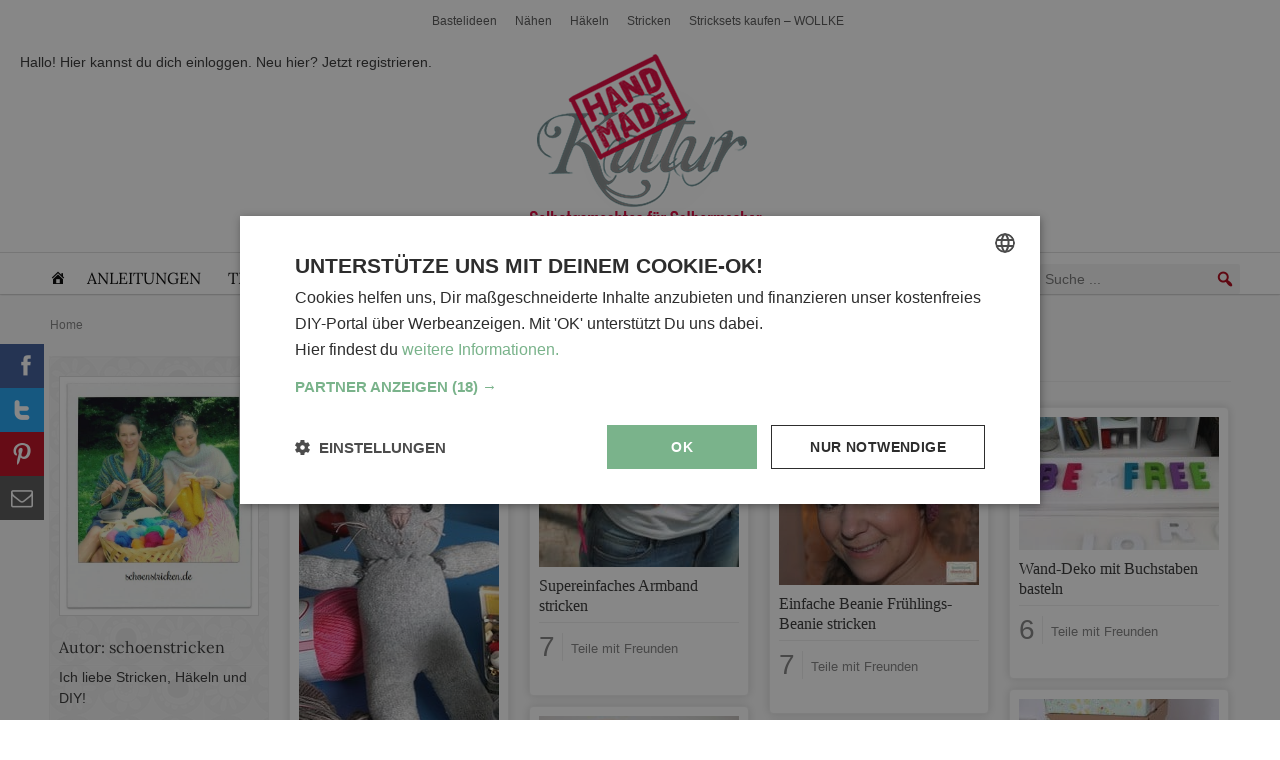

--- FILE ---
content_type: text/html; charset=utf-8
request_url: https://www.handmadekultur.de/autor/schoenstricken
body_size: 33431
content:

<!DOCTYPE html>
<html lang="de" prefix="og: https://ogp.me/ns#">

<head>
    <meta charset="utf-8">
    <title>schoenstricken - Autoren bei HANDMADE Kultur</title>

    <meta name="viewport" content="width=device-width, initial-scale=1">

    <meta name="verification" content="a8df7251a4d3a7b8432d7f4e60a3c140">
    <meta name="ahrefs-site-verification" content="b4a07b04f3af318a308705a5521e640fcd7ea26164d5ca377d93ecda240dbd4c">

    <meta name="google-site-verification" content="WEFukwjCl1DEp7iAeDdB_szZ8b-IhYgipEwkXIQEFZY" />
    <meta name="cf-2fa-verify" content="CLOUDFLARE344556">
    <meta name="p:domain_verify" content="d280ae212531201a33e6b4eee7c5ed43"/>

            <!--
        <script type="text/javascript" charset="UTF-8" src="//cdn.cookie-script.com/s/5ef6a625a252196491b0039d413cfdd2.js"></script>
        -->
        <script type="text/javascript" charset="UTF-8" src="/cmp" async></script>

        <script>
    window.dataLayer = window.dataLayer || [];

    function observeDataLayerPurchase(callback) {
        let originalPush = window.dataLayer.push;
        window.dataLayer.push = function(data) {
            // Call original push
            originalPush.apply(this, arguments);

            // Check for purchase event
            if (data && data.event === 'purchase' && data.ecommerce) {
                callback(data.ecommerce);
            }
        };
    }

    // Usage example:
    observeDataLayerPurchase(function(ecommerce) {
        co.track('ec', {
            action: 'purchase',
            orderId: ecommerce.transaction_id,
            total: ecommerce.value,
            currency: ecommerce.currency,
            products: ecommerce.items.map(item => ({
                id: item.item_id,
                name: item.item_name,
                price: item.price,
                quantity: item.quantity,
                category: item.item_category
            }))
        });
    });

    let cIP = "aff55ce5c975874a02398cd05c37172e"; // "aff55ce5c975874a02398cd05c37172e"

    window.dataLayer.push({
        'event': 'data',
        'userLoggedIn': 'false',
        'userRole': 'Guest',
        'pageType': '',
    })


    var co = (function(w, d, n) {
        "use strict";

        let cachedFingerprint = null;
        let cachedAdBlock = null;

        const gcv = name =>
            d.cookie.split("; ").find(r => r.startsWith(name + "="))?.split("=")[1] || null,
            pcc = () => {
                let c = gcv("CookieScriptConsent");
                if (!c) return null;
                try {
                    return JSON.parse(decodeURIComponent(c));
                } catch (e) {
                    return null;
                }
            },
            utils = {
                getLocalIsoString: () => {
                    const d = new Date(),
                        p = (n, z = 2) => String(n).padStart(z, '0'),
                        o = -d.getTimezoneOffset(),
                        s = o >= 0 ? '+' : '-',
                        h = p(Math.floor(Math.abs(o) / 60)),
                        m = p(Math.abs(o) % 60);
                    return `${d.getFullYear()}-${p(d.getMonth() + 1)}-${p(d.getDate())}T${p(d.getHours())}:${p(d.getMinutes())}:${p(d.getSeconds())}.${p(d.getMilliseconds(), 3)}${s}${h}:${m}`;
                },
                generateSessionId: () => `sess-${Math.random().toString(36).slice(2, 18)}`,
                getDeviceType: () =>
                    /tablet|ipad|playbook|silk/i.test(n.userAgent) ?
                    "tablet" : /Mobile|iPhone|Android|BlackBerry|IEMobile|Kindle|webOS|Opera Mini/i.test(n.userAgent) ?
                    "mobile" : "desktop",
                getOperatingSystem: () => {
                    let p = n.platform.toLowerCase(),
                        ua = n.userAgent.toLowerCase();
                    return /mac/i.test(p) ?
                        "macOS" :
                        /win/i.test(p) ?
                        "Windows" :
                        /linux/i.test(p) ?
                        "Linux" :
                        /iphone|ipad|ipod/i.test(ua) ?
                        "iOS" :
                        /android/i.test(ua) ?
                        "Android" :
                        "Unknown";
                },
                getBrowserVendor: () => {
                    let ua = n.userAgent;
                    return /Opera|OPR/.test(ua) ?
                        "Opera" :
                        /Firefox/.test(ua) ?
                        "Firefox" :
                        /SamsungBrowser/.test(ua) ?
                        "Samsung Internet" :
                        /Chrome/.test(ua) ?
                        "Google Chrome" :
                        /Safari/.test(ua) ?
                        "Safari" :
                        /MSIE|Trident/.test(ua) ?
                        "Internet Explorer" :
                        "Unknown";
                },
                getSessionData: () => {
                    const now = Date.now(),
                        t = 30 * 60 * 1000;
                    let s, ret = !!localStorage.getItem("sessionData");
                    try {
                        s = localStorage.getItem("sessionData") ?
                            JSON.parse(localStorage.getItem("sessionData")) :
                            null;
                    } catch (e) {
                        s = null;
                    }
                    if (!s) {
                        s = {
                            sessionId: `sess-${Math.random().toString(36).substr(2, 9)}-${now}`,
                            lastSessionTime: now
                        };
                    } else if (now - s.lastSessionTime > t) {
                        let parts = s.sessionId.split("-");
                        parts[parts.length - 1] = now;
                        s.sessionId = parts.join("-");
                        s.lastSessionTime = now;
                    } else {
                        s.lastSessionTime = now;
                    }
                    localStorage.setItem("sessionData", JSON.stringify(s));
                    s.returningUser = ret;
                    return s;
                },
                getSessionId: () => utils.getSessionData().sessionId,
                getConsentStatus: () => {
                    let c = pcc();
                    if (!c) return "not set";
                    if (c.action === "reject") return "reject";
                    if (c.categories) {
                        try {
                            return JSON.parse(c.categories).sort().join(", ");
                        } catch (e) {
                            return "error parsing";
                        }
                    }
                    return "not set";
                },
                getConsentID: () => {
                    let c = pcc();
                    return c && c.key ? c.key : "not set";
                }
            },
            getFingerprint = async () => {
                    if (cachedFingerprint) return cachedFingerprint;
                    const c = d.createElement("canvas"),
                        ctx = c.getContext("2d");
                    ctx.fillText("fingerprint", 10, 50);
                    const ch = c.toDataURL();
                    let wh = "Unknown",
                        gl = c.getContext("webgl");
                    if (gl) {
                        let di = gl.getExtension("WEBGL_debug_renderer_info");
                        if (di)
                            wh = `${gl.getParameter(di.UNMASKED_VENDOR_WEBGL)}; ${gl.getParameter(di.UNMASKED_RENDERER_WEBGL)}`;
                    }
                    const data = JSON.stringify({
                            webGLHash: wh,
                            canvasHash: ch
                        }),
                        hashBuffer = await crypto.subtle.digest("SHA-256", new TextEncoder().encode(data));
                    cachedFingerprint = Array.from(new Uint8Array(hashBuffer))
                        .map(b => b.toString(16).padStart(2, "0"))
                        .join("");
                    return cachedFingerprint;
                },
                detectAdBlock = async () => {
                        if (cachedAdBlock !== null) return cachedAdBlock;
                        try {
                            await fetch("//tm.handmadekultur.de/gtm.js?id=GTM-M5X6LCF", {
                                method: "HEAD",
                                mode: "no-cors"
                            });
                            cachedAdBlock = 0;
                        } catch (e) {
                            cachedAdBlock = 1;
                        }
                        return cachedAdBlock;
                    },
                    sendData = async (url, data) => {
                            const payload = JSON.stringify(data),
                                blob = new Blob([payload], {
                                    type: "text/plain"
                                });
                            // console.log("Payload", payload);
                            if (n.sendBeacon && n.sendBeacon(url, blob))
                                console.log("sendBeacon used:", url);
                            else {
                                console.log("sendBeacon failed, using fetch:", url);
                                fetch(url, {
                                    method: "POST",
                                    headers: {
                                        "Content-Type": "application/json"
                                    },
                                    body: payload,
                                    keepalive: true
                                }).catch(console.error);
                            }
                        },
                        track = async (e, ed = {}) => {
                            const [fp, ab] = await Promise.all([getFingerprint(), detectAdBlock()]),
                                s = utils.getSessionData(),
                                now = new Date(),
                                data = {
                                    event: e,
                                    title: d.title,
                                    url: w.location.href,
                                    id: s.sessionId,
                                    referrer: d.referrer,
                                    device: utils.getDeviceType(),
                                    browser: utils.getBrowserVendor(),
                                    os: utils.getOperatingSystem(),
                                    timestamp: now.toISOString(),
                                    timestampLocal: utils.getLocalIsoString(),
                                    consent: utils.getConsentStatus(),
                                    consentId: utils.getConsentID(),
                                    returningUser: s.returningUser,
                                    category: "",
                                    ...ed,
                                    fingerprint: fp,
                                    adBlock: ab,
                                    userAgent: n.userAgent
                                };

                            sendData("/tr.php", data);
                            sendData("/tr2.php", data);
                        };

        track("pageview");
        return {
            track
        };
    })(window, document, navigator);


    function handleEvent(event, action) {
        setTimeout(function() {
            const wrapper = document.getElementById('cookiescript_injected_wrapper');
            const cmpVisible = wrapper ? true : false;


            const state = CookieScript.instance.currentState();
            var categories;
            if (state.action === 'accept') {
                categories = state.categories.filter(category => category !== 'strict');
                categories = categories.length > 0 ? categories.sort().join(', ') : 'not set';
            } else if (state.action === 'reject') {
                categories = 'reject';
            } else {
                categories = 'not set';
            }
            console.log('Consent categories:', categories);

            const consentId = state.key ? state.key : 'not set';


            co.track('cmp', {
                action: action,
                consent: categories,
                consentId: consentId
            });

            if (cmpVisible && action === 'load') {
                co.track('cmp', {
                    action: 'show',
                    consent: categories,
                    consentId: consentId
                });
            }
        }, action === 'load' ? 0 : 1000);
    }

    window.addEventListener('CookieScriptLoaded', function(e) {
        handleEvent(e, 'load');
    });

    window.addEventListener('CookieScriptAcceptAll', function(e) {
        handleEvent(e, 'accept all');
    });

    window.addEventListener('CookieScriptClose', function(e) {
        handleEvent(e, 'close');
    });

    window.addEventListener('CookieScriptReject', function(e) {
        handleEvent(e, 'reject');
    });

    window.addEventListener('CookieScriptAccept', function(e) {
        handleEvent(e, 'accept');
    });


    document.addEventListener('DOMContentLoaded', function() {
        jQuery(document).on('submit_success', '.elementor-form', function(event, response) {

            console.log('Form submitted successfully!');
            console.log('Submission response:', response);
            co.track('newsletter', {
                action: 'confirm',
                form: response.data.createdby,
            });
        });

        document.querySelectorAll('.elementor-form').forEach(function(form) {
            form.addEventListener('submit', function(event) {
                //event.preventDefault();
                co.track('newsletter', {
                    action: 'submit'
                });
                // form.submit(); // Uncomment this if you need to submit the form programmatically
            });
        });

        jQuery(document).on('elementor/popup/show', function(Event, popupId, popupDocument) {
            // console.log('Popup shown:', popupDocument);

            co.track('popup', {
                action: 'show',
                category: popupId
            });
        });

        document.addEventListener('click', function(event) {
            let targetElement = event.target;
            let popupElement = targetElement.closest('[data-elementor-type="popup"]');
            let linkElement = targetElement.closest('a');

            if (popupElement && linkElement) {
                console.log('Popup clicked xx:', popupElement);

                event.preventDefault(); // Prevent immediate navigation
                co.track('popup', {
                    action: 'click',
                    category: popupElement.getAttribute('data-elementor-id')
                }).then(() => {
                    // After tracking is complete, navigate.
                    window.location = linkElement.href;
                });
            }

            // track clicks on button with id place_order
            if (targetElement.id === 'place_order') {
                console.log('Place order button clicked');
                co.track('ec', {
                    action: 'click',
                    category: 'placeOrder'
                });
            }
        });

        window.addEventListener("omnisendForms", function(e) {
            if (e.detail.type === 'submit') {
                co.track('omnisend', {
                    action: 'submit',
                    form: e.detail.form.name || 'not set'
                });
            }
        });

    });


    function initializeClickTracking() {

        const parentElements = document.querySelectorAll('[data-event]');
        parentElements.forEach(parent => {
            const actionElements = parent.querySelectorAll('[data-action]');

            actionElements.forEach(element => {
                element.addEventListener('click', (e) => {
                    // Prevent the default action, if necessary
                    // e.preventDefault();

                    const event = parent.getAttribute('data-event');
                    const action = element.getAttribute('data-action');

                    // Call the function to handle the data sending or analytics tracking
                    sendDataToAnalytics(event, action);
                });
            });
        });
    }
    // Example function to simulate sending data to an analytics tool
    function sendDataToAnalytics(event, action) {
        console.log(`Event: ${event}, Action: ${action}`);
        co.track(event, {
            action: action
        });
    }

    // Call the function to start monitoring clicks after the DOM is fully loaded
    document.addEventListener('DOMContentLoaded', initializeClickTracking);


    (function(w, d, s, l, i) {
        w[l] = w[l] || [];
        w[l].push({
            'gtm.start': new Date().getTime(),
            event: 'gtm.js'
        });
        var f = d.getElementsByTagName(s)[0],
            j = d.createElement(s),
            dl = l != 'dataLayer' ? '&l=' + l : '';
        j.async = true;
        j.src =
            'https://tm.handmadekultur.de/gtm.js?id=' + i + dl;
        f.parentNode.insertBefore(j, f);
    })(window, document, 'script', 'dataLayer', 'GTM-M5X6LCF');


    // (function(w, d, s, l, i) {
    //     w[l] = w[l] || [];
    //     w[l].push({
    //         'gtm.start': new Date().getTime(),
    //         event: 'gtm.js'
    //     });
    //     var f = d.getElementsByTagName(s)[0],
    //         j = d.createElement(s),
    //         dl = l != 'dataLayer' ? '&l=' + l : '';
    //     j.async = true;
    //     j.src =
    //         'https://www.handmadekultur.de/gt/js' + dl;
    //     f.parentNode.insertBefore(j, f);
    // })(window, document, 'script', 'dataLayer', '');


    (function() {
        // Poll until zaraz.ecommerce is available
        
        function waitForZaraz(cb, timeout = 5000, interval = 50) {
            console.log("*** Zaraz ***")
            const start = Date.now();
            (function check() {
                if (window.zaraz && typeof window.zaraz.ecommerce === 'function') {
                    console.log('zaraz.ecommerce available');
                    cb();
                } else if (Date.now() - start < timeout) {
                    setTimeout(check, interval);
                } else {
                    console.warn('zaraz.ecommerce not available after timeout');
                }
            })();
        }
        

        const eventMap = {
            view_item_list: "Product List Viewed",
            view_item: "Product Viewed",
            select_item: "Product Clicked",
            add_to_cart: "Product Added",
            remove_from_cart: "Product Removed",
            view_cart: "Cart Viewed",
            begin_checkout: "Checkout Started",
            checkout_progress: "Checkout Step Viewed",
            add_shipping_info: "Shipping Info Entered",
            add_payment_info: "Payment Info Entered",
            purchase: "Order Completed",
            refund: "Order Refunded",
            view_promotion: "Viewed Promotion",
            select_promotion: "Clicked Promotion"
        };

        function normalizeItems(items = [], currency) {
            return items.map((item, idx) => {
                const price = item.price ?? item.unit_price;
                const qty = item.quantity ?? 1;
                return {
                    product_id: item.item_id || item.id || item.product_id,
                    sku: item.sku || item.id,
                    name: item.item_name || item.name || item.title,
                    category: item.category,
                    brand: item.brand,
                    variant: item.variant,
                    price,
                    quantity: qty,
                    position: item.position ?? item.index ?? idx + 1,
                    coupon: item.coupon,
                    currency,
                    value: (price != null) ? price * qty : undefined
                };
            }).filter(i => i.product_id);
        }

        function processEvent(dl) {
            const ec = dl.ecommerce;
            const mapped = eventMap[dl.event];
            if (!mapped || !ec) return;
            const payload = {};
            const items = ec.items || ec.products;

            console.log("zaraz " + dl.event );
            switch (dl.event) {
                case 'view_item_list':
                case 'view_promotion':
                    payload.products = normalizeItems(items, ec.currency);
                    break;
                case 'view_item':
                case 'select_item':
                    const itm = (items && items[0]) || ec.item || {};
                    Object.assign(payload, normalizeItems([itm], ec.currency)[0] || {});
                    break;
                case 'add_to_cart':
                case 'remove_from_cart':
                    normalizeItems(items, ec.currency).forEach(i =>
                        window.zaraz.ecommerce(mapped, i)
                    );
                    return;
                case 'view_cart':
                    payload.products = normalizeItems(items, ec.currency);
                    break;
                case 'begin_checkout':
                case 'checkout_progress':
                    payload.step = ec.step || ec.checkout_step || ec.actionField?.step;
                    payload.coupon = ec.coupon || ec.actionField?.coupon;
                    payload.products = normalizeItems(items, ec.currency);
                    break;
                case 'add_shipping_info':
                    payload.step = ec.step;
                    payload.shipping_tier = ec.shipping_tier;
                    payload.products = normalizeItems(items, ec.currency);
                    break;
                case 'add_payment_info':
                    payload.step = ec.step;
                    payload.payment_type = ec.payment_type;
                    payload.products = normalizeItems(items, ec.currency);
                    break;
                case 'purchase':
                    payload.checkout_id = ec.checkout_id;
                    payload.order_id = ec.transaction_id || ec.order_id;
                    payload.affiliation = ec.affiliation;
                    payload.total = ec.value;
                    payload.revenue = ec.revenue;
                    payload.shipping = ec.shipping;
                    payload.tax = ec.tax;
                    payload.discount = ec.discount;
                    payload.coupon = ec.coupon;
                    payload.currency = ec.currency;
                    payload.products = normalizeItems(items, ec.currency);
                    break;
                case 'refund':
                    payload.order_id = ec.transaction_id;
                    payload.products = normalizeItems(items, ec.currency)
                        .map(({
                            product_id,
                            quantity
                        }) => ({
                            product_id,
                            quantity
                        }));
                    break;
            }

            window.zaraz.ecommerce(mapped, payload);
            console.log('Zaraz e‑commerce:', mapped, payload);
        }

        function attachListener() {
            const orig = window.dataLayer.push;
            window.dataLayer.push = function() {
                Array.from(arguments).forEach(processEvent);
                return orig.apply(this, arguments);
            };
            window.dataLayer.forEach(processEvent);
        }

        // Run once Zaraz is loaded
        // waitForZaraz(attachListener);
    })();
</script>    
    <meta name="robots" content="follow, index, max-snippet:-1, max-video-preview:-1, max-image-preview:large"/>
<link rel="canonical" href="https://www.handmadekultur.de/autor/schoenstricken" />
<meta property="og:locale" content="de_DE" />
<meta property="og:type" content="profile" />
<meta property="og:title" content="schoenstricken - Autoren bei HANDMADE Kultur" />
<meta property="og:url" content="https://www.handmadekultur.de/autor/schoenstricken" />
<meta property="og:site_name" content="HANDMADE Kultur" />
<meta name="twitter:card" content="summary_large_image" />
<meta name="twitter:title" content="schoenstricken - Autoren bei HANDMADE Kultur" />
<script type="application/ld+json" class="rank-math-schema-pro">{"@context":"https://schema.org","@graph":[{"@type":"Organization","@id":"https://www.handmadekultur.de/#organization","name":"Handmade Kultur","sameAs":["https://www.facebook.com/HandmadeKultur"]},{"@type":"WebSite","@id":"https://www.handmadekultur.de/#website","url":"https://www.handmadekultur.de","name":"HANDMADE Kultur","publisher":{"@id":"https://www.handmadekultur.de/#organization"},"inLanguage":"de"},{"@type":"BreadcrumbList","@id":"https://www.handmadekultur.de/autor/schoenstricken#breadcrumb","itemListElement":[{"@type":"ListItem","position":"1","item":{"@id":"https://www.handmadekultur.de","name":"Home"}}]},{"@type":"ProfilePage","@id":"https://www.handmadekultur.de/autor/schoenstricken#webpage","url":"https://www.handmadekultur.de/autor/schoenstricken","name":"schoenstricken - Autoren bei HANDMADE Kultur","isPartOf":{"@id":"https://www.handmadekultur.de/#website"},"inLanguage":"de","breadcrumb":{"@id":"https://www.handmadekultur.de/autor/schoenstricken#breadcrumb"}},{"@type":"Person","@id":"https://www.handmadekultur.de/autor/schoenstricken","name":"schoenstricken","url":"https://www.handmadekultur.de/autor/schoenstricken","image":{"@type":"ImageObject","@id":"https://secure.gravatar.com/avatar/d224c101e4df1332b908d4793bae544c49804de275fef8efe0849d71095d1e34?s=96&amp;d=mm&amp;r=g","url":"https://secure.gravatar.com/avatar/d224c101e4df1332b908d4793bae544c49804de275fef8efe0849d71095d1e34?s=96&amp;d=mm&amp;r=g","caption":"schoenstricken","inLanguage":"de"},"sameAs":["http://www.facebook.com/pages/schoenstrickende/288897581186485","https://twitter.com/https://twitter.com/schoenstricken"],"worksFor":{"@id":"https://www.handmadekultur.de/#organization"},"mainEntityOfPage":{"@id":"https://www.handmadekultur.de/autor/schoenstricken#webpage"}}]}</script>
<link rel='dns-prefetch' href='//fonts.googleapis.com' />
<style id='wp-img-auto-sizes-contain-inline-css' type='text/css'>
img:is([sizes=auto i],[sizes^="auto," i]){contain-intrinsic-size:3000px 1500px}
/*# sourceURL=wp-img-auto-sizes-contain-inline-css */
</style>
<link rel='stylesheet' id='autosuggest-css-css' href='https://www.handmadekultur.de/wp-content/plugins/autosuggest-taxonomy/autosuggest.css?ver=6.9'  media='all' />
<link rel='stylesheet' id='usp_style-css' href='https://www.handmadekultur.de/wp-content/plugins/user-submitted-posts/resources/usp.css?ver=20260113'  media='all' />
<link rel='stylesheet' id='megamenu-css' href='https://www.handmadekultur.de/up/maxmegamenu/style.css?ver=4ff2b6'  media='all' />
<link rel='stylesheet' id='dashicons-css' href='https://www.handmadekultur.de/wp-includes/css/dashicons.min.css?ver=6.9'  media='all' />
<link rel='stylesheet' id='elementor-frontend-css' href='https://www.handmadekultur.de/wp-content/plugins/elementor/assets/css/frontend.min.css?ver=3.34.1'  media='all' />
<link rel='stylesheet' id='widget-heading-css' href='https://www.handmadekultur.de/wp-content/plugins/elementor/assets/css/widget-heading.min.css?ver=3.34.1'  media='all' />
<link rel='stylesheet' id='widget-form-css' href='https://www.handmadekultur.de/wp-content/plugins/elementor-pro/assets/css/widget-form.min.css?ver=3.34.0'  media='all' />
<link rel='stylesheet' id='widget-nav-menu-css' href='https://www.handmadekultur.de/wp-content/plugins/elementor-pro/assets/css/widget-nav-menu.min.css?ver=3.34.0'  media='all' />
<link rel='stylesheet' id='widget-social-icons-css' href='https://www.handmadekultur.de/wp-content/plugins/elementor/assets/css/widget-social-icons.min.css?ver=3.34.1'  media='all' />
<link rel='stylesheet' id='e-apple-webkit-css' href='https://www.handmadekultur.de/wp-content/plugins/elementor/assets/css/conditionals/apple-webkit.min.css?ver=3.34.1'  media='all' />
<link rel='stylesheet' id='widget-image-css' href='https://www.handmadekultur.de/wp-content/plugins/elementor/assets/css/widget-image.min.css?ver=3.34.1'  media='all' />
<link rel='stylesheet' id='e-animation-slideInRight-css' href='https://www.handmadekultur.de/wp-content/plugins/elementor/assets/lib/animations/styles/slideInRight.min.css?ver=3.34.1'  media='all' />
<link rel='stylesheet' id='e-popup-css' href='https://www.handmadekultur.de/wp-content/plugins/elementor-pro/assets/css/conditionals/popup.min.css?ver=3.34.0'  media='all' />
<link rel='stylesheet' id='elementor-post-222825-css' href='https://www.handmadekultur.de/up/elementor/css/post-222825.css?ver=1768583874'  media='all' />
<link rel='stylesheet' id='font-awesome-5-all-css' href='https://www.handmadekultur.de/wp-content/plugins/elementor/assets/lib/font-awesome/css/all.min.css?ver=3.34.1'  media='all' />
<link rel='stylesheet' id='font-awesome-4-shim-css' href='https://www.handmadekultur.de/wp-content/plugins/elementor/assets/lib/font-awesome/css/v4-shims.min.css?ver=3.34.1'  media='all' />
<link rel='stylesheet' id='elementor-post-222842-css' href='https://www.handmadekultur.de/up/elementor/css/post-222842.css?ver=1768583874'  media='all' />
<link rel='stylesheet' id='elementor-post-256276-css' href='https://www.handmadekultur.de/up/elementor/css/post-256276.css?ver=1768583874'  media='all' />
<link rel='stylesheet' id='elementor-post-228660-css' href='https://www.handmadekultur.de/up/elementor/css/post-228660.css?ver=1768583874'  media='all' />
<link rel='stylesheet' id='elementor-gf-local-lora-css' href='https://www.handmadekultur.de/up/elementor/google-fonts/css/lora.css?ver=1743627863'  media='all' />
<link rel='stylesheet' id='elementor-gf-local-arimo-css' href='https://www.handmadekultur.de/up/elementor/google-fonts/css/arimo.css?ver=1743627866'  media='all' />
<link rel='stylesheet' id='elementor-gf-local-anton-css' href='https://www.handmadekultur.de/up/elementor/google-fonts/css/anton.css?ver=1743627867'  media='all' />
<link rel='stylesheet' id='elementor-gf-local-roboto-css' href='https://www.handmadekultur.de/up/elementor/google-fonts/css/roboto.css?ver=1743627874'  media='all' />
<link rel='stylesheet' id='hk-style-css' href='https://www.handmadekultur.de/css/hk2.css?ver=1763762804'  media='all' />
<script type="text/javascript">
            window._nslDOMReady = (function () {
                const executedCallbacks = new Set();
            
                return function (callback) {
                    /**
                    * Third parties might dispatch DOMContentLoaded events, so we need to ensure that we only run our callback once!
                    */
                    if (executedCallbacks.has(callback)) return;
            
                    const wrappedCallback = function () {
                        if (executedCallbacks.has(callback)) return;
                        executedCallbacks.add(callback);
                        callback();
                    };
            
                    if (document.readyState === "complete" || document.readyState === "interactive") {
                        wrappedCallback();
                    } else {
                        document.addEventListener("DOMContentLoaded", wrappedCallback);
                    }
                };
            })();
        </script><script  src="https://www.handmadekultur.de/js/author.js?ver=6.9" id="author-js"></script>
<script  src="https://www.handmadekultur.de/wp-content/plugins/elementor/assets/lib/font-awesome/js/v4-shims.min.js?ver=3.34.1" id="font-awesome-4-shim-js"></script>
<link rel="https://api.w.org/" href="https://www.handmadekultur.de/wp-json/" /><link rel="alternate" title="JSON" type="application/json" href="https://www.handmadekultur.de/wp-json/wp/v2/users/4336" />			<style>
				.e-con.e-parent:nth-of-type(n+4):not(.e-lazyloaded):not(.e-no-lazyload),
				.e-con.e-parent:nth-of-type(n+4):not(.e-lazyloaded):not(.e-no-lazyload) * {
					background-image: none !important;
				}
				@media screen and (max-height: 1024px) {
					.e-con.e-parent:nth-of-type(n+3):not(.e-lazyloaded):not(.e-no-lazyload),
					.e-con.e-parent:nth-of-type(n+3):not(.e-lazyloaded):not(.e-no-lazyload) * {
						background-image: none !important;
					}
				}
				@media screen and (max-height: 640px) {
					.e-con.e-parent:nth-of-type(n+2):not(.e-lazyloaded):not(.e-no-lazyload),
					.e-con.e-parent:nth-of-type(n+2):not(.e-lazyloaded):not(.e-no-lazyload) * {
						background-image: none !important;
					}
				}
			</style>
			<link rel="preload" href="/js/author.js?ver=6.9" as="script"><link rel="preload" href="/wp-content/plugins/elementor/assets/lib/font-awesome/js/v4-shims.min.js?ver=3.34.1" as="script"><link rel="preload" href="/wp-content/plugins/autosuggest-taxonomy/autosuggest.css?ver=6.9" as="style"><link rel="preload" href="/wp-content/plugins/user-submitted-posts/resources/usp.css?ver=20260113" as="style"><link rel="preload" href="/up/maxmegamenu/style.css?ver=4ff2b6" as="style"><link rel="preload" href="/wp-includes/css/dashicons.min.css?ver=6.9" as="style"><link rel="preload" href="/wp-content/plugins/elementor/assets/css/frontend.min.css?ver=3.34.1" as="style"><link rel="preload" href="/wp-content/plugins/elementor/assets/css/widget-heading.min.css?ver=3.34.1" as="style"><link rel="preload" href="/wp-content/plugins/elementor-pro/assets/css/widget-form.min.css?ver=3.34.0" as="style"><link rel="preload" href="/wp-content/plugins/elementor-pro/assets/css/widget-nav-menu.min.css?ver=3.34.0" as="style"><link rel="preload" href="/wp-content/plugins/elementor/assets/css/widget-social-icons.min.css?ver=3.34.1" as="style"><link rel="preload" href="/wp-content/plugins/elementor/assets/css/conditionals/apple-webkit.min.css?ver=3.34.1" as="style"><link rel="preload" href="/wp-content/plugins/elementor/assets/css/widget-image.min.css?ver=3.34.1" as="style"><link rel="preload" href="/wp-content/plugins/elementor/assets/lib/animations/styles/slideInRight.min.css?ver=3.34.1" as="style"><link rel="preload" href="/wp-content/plugins/elementor-pro/assets/css/conditionals/popup.min.css?ver=3.34.0" as="style"><link rel="preload" href="/up/elementor/css/post-222825.css?ver=1768583874" as="style"><link rel="preload" href="/wp-content/plugins/elementor/assets/lib/font-awesome/css/all.min.css?ver=3.34.1" as="style"><link rel="preload" href="/wp-content/plugins/elementor/assets/lib/font-awesome/css/v4-shims.min.css?ver=3.34.1" as="style"><link rel="preload" href="/up/elementor/css/post-222842.css?ver=1768583874" as="style"><link rel="preload" href="/up/elementor/css/post-256276.css?ver=1768583874" as="style"><link rel="preload" href="/up/elementor/css/post-228660.css?ver=1768583874" as="style"><link rel="preload" href="/up/elementor/google-fonts/css/lora.css?ver=1743627863" as="style"><link rel="preload" href="/up/elementor/google-fonts/css/arimo.css?ver=1743627866" as="style"><link rel="preload" href="/up/elementor/google-fonts/css/anton.css?ver=1743627867" as="style"><link rel="preload" href="/up/elementor/google-fonts/css/roboto.css?ver=1743627874" as="style"><link rel="preload" href="/css/hk2.css?ver=1763762804" as="style"><style type="text/css">div.nsl-container[data-align="left"] {
    text-align: left;
}

div.nsl-container[data-align="center"] {
    text-align: center;
}

div.nsl-container[data-align="right"] {
    text-align: right;
}


div.nsl-container div.nsl-container-buttons a[data-plugin="nsl"] {
    text-decoration: none;
    box-shadow: none;
    border: 0;
}

div.nsl-container .nsl-container-buttons {
    display: flex;
    padding: 5px 0;
}

div.nsl-container.nsl-container-block .nsl-container-buttons {
    display: inline-grid;
    grid-template-columns: minmax(145px, auto);
}

div.nsl-container-block-fullwidth .nsl-container-buttons {
    flex-flow: column;
    align-items: center;
}

div.nsl-container-block-fullwidth .nsl-container-buttons a,
div.nsl-container-block .nsl-container-buttons a {
    flex: 1 1 auto;
    display: block;
    margin: 5px 0;
    width: 100%;
}

div.nsl-container-inline {
    margin: -5px;
    text-align: left;
}

div.nsl-container-inline .nsl-container-buttons {
    justify-content: center;
    flex-wrap: wrap;
}

div.nsl-container-inline .nsl-container-buttons a {
    margin: 5px;
    display: inline-block;
}

div.nsl-container-grid .nsl-container-buttons {
    flex-flow: row;
    align-items: center;
    flex-wrap: wrap;
}

div.nsl-container-grid .nsl-container-buttons a {
    flex: 1 1 auto;
    display: block;
    margin: 5px;
    max-width: 280px;
    width: 100%;
}

@media only screen and (min-width: 650px) {
    div.nsl-container-grid .nsl-container-buttons a {
        width: auto;
    }
}

div.nsl-container .nsl-button {
    cursor: pointer;
    vertical-align: top;
    border-radius: 4px;
}

div.nsl-container .nsl-button-default {
    color: #fff;
    display: flex;
}

div.nsl-container .nsl-button-icon {
    display: inline-block;
}

div.nsl-container .nsl-button-svg-container {
    flex: 0 0 auto;
    padding: 8px;
    display: flex;
    align-items: center;
}

div.nsl-container svg {
    height: 24px;
    width: 24px;
    vertical-align: top;
}

div.nsl-container .nsl-button-default div.nsl-button-label-container {
    margin: 0 24px 0 12px;
    padding: 10px 0;
    font-family: Helvetica, Arial, sans-serif;
    font-size: 16px;
    line-height: 20px;
    letter-spacing: .25px;
    overflow: hidden;
    text-align: center;
    text-overflow: clip;
    white-space: nowrap;
    flex: 1 1 auto;
    -webkit-font-smoothing: antialiased;
    -moz-osx-font-smoothing: grayscale;
    text-transform: none;
    display: inline-block;
}

div.nsl-container .nsl-button-google[data-skin="light"] {
    box-shadow: inset 0 0 0 1px #747775;
    color: #1f1f1f;
}

div.nsl-container .nsl-button-google[data-skin="dark"] {
    box-shadow: inset 0 0 0 1px #8E918F;
    color: #E3E3E3;
}

div.nsl-container .nsl-button-google[data-skin="neutral"] {
    color: #1F1F1F;
}

div.nsl-container .nsl-button-google div.nsl-button-label-container {
    font-family: "Roboto Medium", Roboto, Helvetica, Arial, sans-serif;
}

div.nsl-container .nsl-button-apple .nsl-button-svg-container {
    padding: 0 6px;
}

div.nsl-container .nsl-button-apple .nsl-button-svg-container svg {
    height: 40px;
    width: auto;
}

div.nsl-container .nsl-button-apple[data-skin="light"] {
    color: #000;
    box-shadow: 0 0 0 1px #000;
}

div.nsl-container .nsl-button-facebook[data-skin="white"] {
    color: #000;
    box-shadow: inset 0 0 0 1px #000;
}

div.nsl-container .nsl-button-facebook[data-skin="light"] {
    color: #1877F2;
    box-shadow: inset 0 0 0 1px #1877F2;
}

div.nsl-container .nsl-button-spotify[data-skin="white"] {
    color: #191414;
    box-shadow: inset 0 0 0 1px #191414;
}

div.nsl-container .nsl-button-apple div.nsl-button-label-container {
    font-size: 17px;
    font-family: -apple-system, BlinkMacSystemFont, "Segoe UI", Roboto, Helvetica, Arial, sans-serif, "Apple Color Emoji", "Segoe UI Emoji", "Segoe UI Symbol";
}

div.nsl-container .nsl-button-slack div.nsl-button-label-container {
    font-size: 17px;
    font-family: -apple-system, BlinkMacSystemFont, "Segoe UI", Roboto, Helvetica, Arial, sans-serif, "Apple Color Emoji", "Segoe UI Emoji", "Segoe UI Symbol";
}

div.nsl-container .nsl-button-slack[data-skin="light"] {
    color: #000000;
    box-shadow: inset 0 0 0 1px #DDDDDD;
}

div.nsl-container .nsl-button-tiktok[data-skin="light"] {
    color: #161823;
    box-shadow: 0 0 0 1px rgba(22, 24, 35, 0.12);
}


div.nsl-container .nsl-button-kakao {
    color: rgba(0, 0, 0, 0.85);
}

.nsl-clear {
    clear: both;
}

.nsl-container {
    clear: both;
}

.nsl-disabled-provider .nsl-button {
    filter: grayscale(1);
    opacity: 0.8;
}

/*Button align start*/

div.nsl-container-inline[data-align="left"] .nsl-container-buttons {
    justify-content: flex-start;
}

div.nsl-container-inline[data-align="center"] .nsl-container-buttons {
    justify-content: center;
}

div.nsl-container-inline[data-align="right"] .nsl-container-buttons {
    justify-content: flex-end;
}


div.nsl-container-grid[data-align="left"] .nsl-container-buttons {
    justify-content: flex-start;
}

div.nsl-container-grid[data-align="center"] .nsl-container-buttons {
    justify-content: center;
}

div.nsl-container-grid[data-align="right"] .nsl-container-buttons {
    justify-content: flex-end;
}

div.nsl-container-grid[data-align="space-around"] .nsl-container-buttons {
    justify-content: space-around;
}

div.nsl-container-grid[data-align="space-between"] .nsl-container-buttons {
    justify-content: space-between;
}

/* Button align end*/

/* Redirect */

#nsl-redirect-overlay {
    display: flex;
    flex-direction: column;
    justify-content: center;
    align-items: center;
    position: fixed;
    z-index: 1000000;
    left: 0;
    top: 0;
    width: 100%;
    height: 100%;
    backdrop-filter: blur(1px);
    background-color: RGBA(0, 0, 0, .32);;
}

#nsl-redirect-overlay-container {
    display: flex;
    flex-direction: column;
    justify-content: center;
    align-items: center;
    background-color: white;
    padding: 30px;
    border-radius: 10px;
}

#nsl-redirect-overlay-spinner {
    content: '';
    display: block;
    margin: 20px;
    border: 9px solid RGBA(0, 0, 0, .6);
    border-top: 9px solid #fff;
    border-radius: 50%;
    box-shadow: inset 0 0 0 1px RGBA(0, 0, 0, .6), 0 0 0 1px RGBA(0, 0, 0, .6);
    width: 40px;
    height: 40px;
    animation: nsl-loader-spin 2s linear infinite;
}

@keyframes nsl-loader-spin {
    0% {
        transform: rotate(0deg)
    }
    to {
        transform: rotate(360deg)
    }
}

#nsl-redirect-overlay-title {
    font-family: -apple-system, BlinkMacSystemFont, "Segoe UI", Roboto, Oxygen-Sans, Ubuntu, Cantarell, "Helvetica Neue", sans-serif;
    font-size: 18px;
    font-weight: bold;
    color: #3C434A;
}

#nsl-redirect-overlay-text {
    font-family: -apple-system, BlinkMacSystemFont, "Segoe UI", Roboto, Oxygen-Sans, Ubuntu, Cantarell, "Helvetica Neue", sans-serif;
    text-align: center;
    font-size: 14px;
    color: #3C434A;
}

/* Redirect END*/</style><style type="text/css">/* Notice fallback */
#nsl-notices-fallback {
    position: fixed;
    right: 10px;
    top: 10px;
    z-index: 10000;
}

.admin-bar #nsl-notices-fallback {
    top: 42px;
}

#nsl-notices-fallback > div {
    position: relative;
    background: #fff;
    border-left: 4px solid #fff;
    box-shadow: 0 1px 1px 0 rgba(0, 0, 0, .1);
    margin: 5px 15px 2px;
    padding: 1px 20px;
}

#nsl-notices-fallback > div.error {
    display: block;
    border-left-color: #dc3232;
}

#nsl-notices-fallback > div.updated {
    display: block;
    border-left-color: #46b450;
}

#nsl-notices-fallback p {
    margin: .5em 0;
    padding: 2px;
}

#nsl-notices-fallback > div:after {
    position: absolute;
    right: 5px;
    top: 5px;
    content: '\00d7';
    display: block;
    height: 16px;
    width: 16px;
    line-height: 16px;
    text-align: center;
    font-size: 20px;
    cursor: pointer;
}</style><style type="text/css">/** Mega Menu CSS: fs **/</style>
<noscript><style>.perfmatters-lazy[data-src]{display:none !important;}</style></noscript>
    <style>
        @media (max-width: 480px) {
            #grid-content.category article.box1 {
                width: 100%;
            }
        }

        .rank-math-breadcrumb {
            font-size: 12px;
            color: #808080;
            margin: 0px 10px;
        }

        #grid-content .rounded {
            -webkit-box-shadow: 0 0 10px 0 rgb(0 0 0 / 15%);
            box-shadow: 0 0 10px 0 rgb(0 0 0 / 15%);
        }
    </style>

</head>

<body class="archive author author-schoenstricken author-4336 wp-custom-logo wp-theme-hk mega-menu-top-menu elementor-default elementor-kit-222825">


            <header id="site-header">
            <div class="text-center"><ul id="navi-specials" class="menu menu-specials inline list-inline"><li id="menu-item-215824" class="menu-item menu-item-type-taxonomy menu-item-object-prtag menu-item-215824"><a href="/projekte/bastelideen">Bastelideen</a></li>
<li id="menu-item-232024" class="menu-item menu-item-type-taxonomy menu-item-object-prcat menu-item-232024"><a href="/projekte/naehen-genaehtes">Nähen</a></li>
<li id="menu-item-232025" class="menu-item menu-item-type-taxonomy menu-item-object-prcat menu-item-232025"><a href="/projekte/haekeln-gehaekeltes">Häkeln</a></li>
<li id="menu-item-223074" class="menu-item menu-item-type-taxonomy menu-item-object-prcat menu-item-223074"><a href="/projekte/stricken-gestricktes">Stricken</a></li>
<li id="menu-item-249810" class="menu-item menu-item-type-custom menu-item-object-custom menu-item-249810"><a href="https://wollke.shop/stricksets/">Stricksets kaufen &#8211; WOLLKE</a></li>
</ul></div>
            <div id="site-login" class="row-fluid">
                <div class="span9">
                                            Hallo! Hier kannst du dich <a class="login colorbox-iframe" rel="nofollow" href="https://www.handmadekultur.de/wp-login.php">einloggen</a>. Neu hier? Jetzt <a class="register colorbox-iframe" rel="nofollow" href="https://www.handmadekultur.de/wp-login.php?action=register">registrieren.</a>                                    </div>
                <div class="span3">
                    <!-- 
                        <a id="banner-shop-top" class="float-right" href="/adventskalender" title="Adventskalender Gewinnspiel">
                            <img id="banner-shop-top-img" src="/up/2020/11/header_adventskalender_gewinnspiel.png" alt="Adventskalender Gewinnspiel">
                        </a> 
                    -->
                </div>

                                <div id="site-logo">
                    <a href="/" title="HANDMADE Kultur">
                        <img width="234" height="180" alt="Handmade Kultur" src="/img/logo_handmade_180x234.png" />
                    </a>
                </div>
            </div>

            <div id="site-nav-container">
                <div id="site-nav" class="container">
                    <div id="mega-menu-wrap-top-menu" class="mega-menu-wrap"><div class="mega-menu-toggle"><div class="mega-toggle-blocks-left"><div class='mega-toggle-block mega-menu-toggle-block mega-toggle-block-1' id='mega-toggle-block-1' tabindex='0'><span class='mega-toggle-label' role='button' aria-expanded='false'><span class='mega-toggle-label-closed'></span><span class='mega-toggle-label-open'></span></span></div></div><div class="mega-toggle-blocks-center"></div><div class="mega-toggle-blocks-right"><div class='mega-toggle-block mega-search-block mega-toggle-block-2' id='mega-toggle-block-2'><div class='mega-search-wrap'><form class='mega-search expand-to-left mega-search-closed' action='/'>
                        <span class='dashicons dashicons-search search-icon'></span>
                        <input type='submit' value='Search'>
                        <input type='text' aria-label='Suche' data-placeholder='Suche' name='s'>
                        
                    </form></div></div></div></div><ul id="mega-menu-top-menu" class="mega-menu max-mega-menu mega-menu-horizontal mega-no-js" data-event="hover_intent" data-effect="disabled" data-effect-speed="200" data-effect-mobile="disabled" data-effect-speed-mobile="0" data-mobile-force-width="false" data-second-click="go" data-document-click="collapse" data-vertical-behaviour="standard" data-breakpoint="768" data-unbind="true" data-mobile-state="collapse_all" data-mobile-direction="vertical" data-hover-intent-timeout="300" data-hover-intent-interval="100" data-sticky-enabled="true" data-sticky-desktop="true" data-sticky-mobile="false" data-sticky-offset="0" data-sticky-expand="true" data-sticky-expand-mobile="false" data-sticky-transition="false"><li class="mega-menu-item mega-menu-item-type-custom mega-menu-item-object-custom mega-align-bottom-left mega-menu-flyout mega-has-icon mega-icon-left mega-hide-text mega-menu-item-7743" id="mega-menu-item-7743"><a class="dashicons-admin-home mega-menu-link" href="/" tabindex="0" aria-label="Home"></a></li><li class="mega-menu-item mega-menu-item-type-custom mega-menu-item-object-custom mega-menu-item-has-children mega-menu-megamenu mega-align-bottom-left mega-menu-megamenu mega-menu-item-7745" id="mega-menu-item-7745"><a class="mega-menu-link" href="/projekte" aria-expanded="false" tabindex="0">Anleitungen<span class="mega-indicator" aria-hidden="true"></span></a>
<ul class="mega-sub-menu">
<li class="mega-menu-item mega-menu-item-type-taxonomy mega-menu-item-object-prcat mega-menu-item-has-children mega-menu-column-standard mega-menu-columns-1-of-6 mega-menu-item-7766" style="--columns:6; --span:1" id="mega-menu-item-7766"><a class="mega-menu-link" href="/projekte/naehen-genaehtes">Nähen<span class="mega-indicator" aria-hidden="true"></span></a>
	<ul class="mega-sub-menu">
<li class="mega-menu-item mega-menu-item-type-taxonomy mega-menu-item-object-prtag mega-menu-item-198083" id="mega-menu-item-198083"><a class="mega-menu-link" href="/projekte/handytasche-naehen">Handytasche nähen</a></li><li class="mega-menu-item mega-menu-item-type-taxonomy mega-menu-item-object-prtag mega-menu-item-198095" id="mega-menu-item-198095"><a class="mega-menu-link" href="/projekte/kleid-naehen">Kleid nähen</a></li><li class="mega-menu-item mega-menu-item-type-taxonomy mega-menu-item-object-prtag mega-menu-item-148805" id="mega-menu-item-148805"><a class="mega-menu-link" href="/projekte/kissen-naehen">Kissen nähen</a></li><li class="mega-menu-item mega-menu-item-type-taxonomy mega-menu-item-object-prtag mega-menu-item-148772" id="mega-menu-item-148772"><a class="mega-menu-link" href="/projekte/rock-naehen">Rock nähen</a></li><li class="mega-menu-item mega-menu-item-type-taxonomy mega-menu-item-object-prtag mega-menu-item-148773" id="mega-menu-item-148773"><a class="mega-menu-link" href="/projekte/sarihose">Sarihose nähen</a></li><li class="mega-menu-item mega-menu-item-type-taxonomy mega-menu-item-object-prtag mega-menu-item-174236" id="mega-menu-item-174236"><a class="mega-menu-link" href="/projekte/t-shirt-naehen">T-Shirt nähen</a></li><li class="mega-menu-item mega-menu-item-type-taxonomy mega-menu-item-object-prtag mega-menu-item-148775" id="mega-menu-item-148775"><a class="mega-menu-link" href="/projekte/tasche-naehen">Tasche nähen</a></li><li class="mega-menu-item mega-menu-item-type-taxonomy mega-menu-item-object-prtag mega-menu-item-174235" id="mega-menu-item-174235"><a class="mega-menu-link" href="/projekte/utensilo-naehen">Utensilo nähen</a></li>	</ul>
</li><li class="mega-menu-item mega-menu-item-type-taxonomy mega-menu-item-object-prcat mega-menu-item-has-children mega-menu-column-standard mega-menu-columns-1-of-6 mega-menu-item-7770" style="--columns:6; --span:1" id="mega-menu-item-7770"><a class="mega-menu-link" href="/projekte/stricken-gestricktes">Stricken<span class="mega-indicator" aria-hidden="true"></span></a>
	<ul class="mega-sub-menu">
<li class="mega-menu-item mega-menu-item-type-taxonomy mega-menu-item-object-prtag mega-menu-item-198080" id="mega-menu-item-198080"><a class="mega-menu-link" href="/projekte/babymuetze-stricken">Babymütze stricken</a></li><li class="mega-menu-item mega-menu-item-type-taxonomy mega-menu-item-object-prtag mega-menu-item-148750" id="mega-menu-item-148750"><a class="mega-menu-link" href="/projekte/loop-stricken">Loop stricken</a></li><li class="mega-menu-item mega-menu-item-type-taxonomy mega-menu-item-object-prtag mega-menu-item-198078" id="mega-menu-item-198078"><a class="mega-menu-link" href="/projekte/muetze-stricken">Mütze stricken</a></li><li class="mega-menu-item mega-menu-item-type-taxonomy mega-menu-item-object-prtag mega-menu-item-198082" id="mega-menu-item-198082"><a class="mega-menu-link" href="/projekte/pullover-stricken">Pullover stricken</a></li><li class="mega-menu-item mega-menu-item-type-taxonomy mega-menu-item-object-prtag mega-menu-item-198081" id="mega-menu-item-198081"><a class="mega-menu-link" href="/projekte/stricken-fuer-anfaenger">Stricken für Anfänger</a></li><li class="mega-menu-item mega-menu-item-type-taxonomy mega-menu-item-object-prtag mega-menu-item-148751" id="mega-menu-item-148751"><a class="mega-menu-link" href="/projekte/schal-stricken">Schal stricken</a></li><li class="mega-menu-item mega-menu-item-type-taxonomy mega-menu-item-object-prtag mega-menu-item-148752" id="mega-menu-item-148752"><a class="mega-menu-link" href="/projekte/socken-stricken">Socken stricken</a></li><li class="mega-menu-item mega-menu-item-type-taxonomy mega-menu-item-object-prtag mega-menu-item-148753" id="mega-menu-item-148753"><a class="mega-menu-link" href="/projekte/stricken-lernen">stricken lernen</a></li>	</ul>
</li><li class="mega-menu-item mega-menu-item-type-taxonomy mega-menu-item-object-prcat mega-menu-item-has-children mega-menu-column-standard mega-menu-columns-1-of-6 mega-menu-item-109716" style="--columns:6; --span:1" id="mega-menu-item-109716"><a class="mega-menu-link" href="/projekte/basteln">Basteln<span class="mega-indicator" aria-hidden="true"></span></a>
	<ul class="mega-sub-menu">
<li class="mega-menu-item mega-menu-item-type-taxonomy mega-menu-item-object-prcat mega-menu-item-7751" id="mega-menu-item-7751"><a class="mega-menu-link" href="/projekte/basteln-mit-kindern">Basteln mit Kindern</a></li><li class="mega-menu-item mega-menu-item-type-taxonomy mega-menu-item-object-prcat mega-menu-item-7767" id="mega-menu-item-7767"><a class="mega-menu-link" href="/projekte/papier-pappe-karton">Basteln mit Papier</a></li><li class="mega-menu-item mega-menu-item-type-taxonomy mega-menu-item-object-prtag mega-menu-item-174194" id="mega-menu-item-174194"><a class="mega-menu-link" href="/projekte/beton">Basteln mit Beton</a></li><li class="mega-menu-item mega-menu-item-type-taxonomy mega-menu-item-object-prtag mega-menu-item-241976" id="mega-menu-item-241976"><a class="mega-menu-link" href="/projekte/faltanleitung">Faltanleitung</a></li><li class="mega-menu-item mega-menu-item-type-taxonomy mega-menu-item-object-prcat mega-menu-item-7755" id="mega-menu-item-7755"><a class="mega-menu-link" href="/projekte/filzen-filz">Filzen</a></li><li class="mega-menu-item mega-menu-item-type-taxonomy mega-menu-item-object-prcat mega-menu-item-7762" id="mega-menu-item-7762"><a class="mega-menu-link" href="/projekte/holz">Holz</a></li><li class="mega-menu-item mega-menu-item-type-taxonomy mega-menu-item-object-prcat mega-menu-item-7764" id="mega-menu-item-7764"><a class="mega-menu-link" href="/projekte/malen-zeichnen-gemaltes">Malen</a></li><li class="mega-menu-item mega-menu-item-type-taxonomy mega-menu-item-object-prcat mega-menu-item-7765" id="mega-menu-item-7765"><a class="mega-menu-link" href="/projekte/metall-geschmiedetes-geloetetes-verschraubtes">Metall</a></li>	</ul>
</li><li class="mega-menu-item mega-menu-item-type-taxonomy mega-menu-item-object-prcat mega-menu-item-has-children mega-menu-column-standard mega-menu-columns-1-of-6 mega-menu-item-7760" style="--columns:6; --span:1" id="mega-menu-item-7760"><a class="mega-menu-link" href="/projekte/haekeln-gehaekeltes">Häkeln<span class="mega-indicator" aria-hidden="true"></span></a>
	<ul class="mega-sub-menu">
<li class="mega-menu-item mega-menu-item-type-taxonomy mega-menu-item-object-prtag mega-menu-item-159790" id="mega-menu-item-159790"><a class="mega-menu-link" href="/projekte/beanie-haekeln">Beanie häkeln</a></li><li class="mega-menu-item mega-menu-item-type-taxonomy mega-menu-item-object-prtag mega-menu-item-159791" id="mega-menu-item-159791"><a class="mega-menu-link" href="/projekte/blume-haekeln">Blume häkeln</a></li><li class="mega-menu-item mega-menu-item-type-taxonomy mega-menu-item-object-prtag mega-menu-item-159792" id="mega-menu-item-159792"><a class="mega-menu-link" href="/projekte/faeustlinge-haekeln">Fäustlinge häkeln</a></li><li class="mega-menu-item mega-menu-item-type-taxonomy mega-menu-item-object-prtag mega-menu-item-149033" id="mega-menu-item-149033"><a class="mega-menu-link" href="/projekte/haekeln-lernen">Häkeln lernen</a></li><li class="mega-menu-item mega-menu-item-type-taxonomy mega-menu-item-object-prtag mega-menu-item-148748" id="mega-menu-item-148748"><a class="mega-menu-link" href="/projekte/kuscheltier-haekeln">Kuscheltier häkeln</a></li><li class="mega-menu-item mega-menu-item-type-taxonomy mega-menu-item-object-prtag mega-menu-item-148747" id="mega-menu-item-148747"><a class="mega-menu-link" href="/projekte/muetze-haekeln">Mütze häkeln</a></li><li class="mega-menu-item mega-menu-item-type-taxonomy mega-menu-item-object-prtag mega-menu-item-159789" id="mega-menu-item-159789"><a class="mega-menu-link" href="/projekte/schal-haekeln">Schal häkeln</a></li><li class="mega-menu-item mega-menu-item-type-taxonomy mega-menu-item-object-prtag mega-menu-item-198088" id="mega-menu-item-198088"><a class="mega-menu-link" href="/projekte/tasche-haekeln">Tasche häkeln</a></li>	</ul>
</li><li class="mega-menu-item mega-menu-item-type-taxonomy mega-menu-item-object-prcat mega-menu-item-has-children mega-menu-column-standard mega-menu-columns-1-of-6 mega-menu-item-17639" style="--columns:6; --span:1" id="mega-menu-item-17639"><a class="mega-menu-link" href="/projekte/raumgestaltung">Wohnen<span class="mega-indicator" aria-hidden="true"></span></a>
	<ul class="mega-sub-menu">
<li class="mega-menu-item mega-menu-item-type-post_type mega-menu-item-object-page mega-menu-item-149289" id="mega-menu-item-149289"><a class="mega-menu-link" href="/bauanleitungen">Bauanleitungen</a></li><li class="mega-menu-item mega-menu-item-type-taxonomy mega-menu-item-object-prcat mega-menu-item-7753" id="mega-menu-item-7753"><a class="mega-menu-link" href="/projekte/deko-dekorieren-dekoration">Deko</a></li><li class="mega-menu-item mega-menu-item-type-taxonomy mega-menu-item-object-prcat mega-menu-item-112435" id="mega-menu-item-112435"><a class="mega-menu-link" href="/projekte/handmadehome">HANDMADE HOME</a></li><li class="mega-menu-item mega-menu-item-type-taxonomy mega-menu-item-object-prtag mega-menu-item-148776" id="mega-menu-item-148776"><a class="mega-menu-link" href="/projekte/ikea-hack">IKEA Hack</a></li><li class="mega-menu-item mega-menu-item-type-taxonomy mega-menu-item-object-prtag mega-menu-item-148804" id="mega-menu-item-148804"><a class="mega-menu-link" href="/projekte/palettenmoebel">Palettenmöbel</a></li>	</ul>
</li><li class="mega-menu-item mega-menu-item-type-taxonomy mega-menu-item-object-prcat mega-menu-item-has-children mega-menu-column-standard mega-menu-columns-1-of-6 mega-menu-item-148959" style="--columns:6; --span:1" id="mega-menu-item-148959"><a class="mega-menu-link" href="/projekte/upcyclen">Upcyclen<span class="mega-indicator" aria-hidden="true"></span></a>
	<ul class="mega-sub-menu">
<li class="mega-menu-item mega-menu-item-type-taxonomy mega-menu-item-object-prtag mega-menu-item-148960" id="mega-menu-item-148960"><a class="mega-menu-link" href="/projekte/jeans-upcycling">Jeans-Upcycling</a></li><li class="mega-menu-item mega-menu-item-type-taxonomy mega-menu-item-object-prcat mega-menu-item-7768" id="mega-menu-item-7768"><a class="mega-menu-link" href="/projekte/recycling-wiederverwendbar">Recycling</a></li><li class="mega-menu-item mega-menu-item-type-taxonomy mega-menu-item-object-prtag mega-menu-item-149022" id="mega-menu-item-149022"><a class="mega-menu-link" href="/projekte/t-shirt-upcycling">T-Shirt Upcycling</a></li>	</ul>
</li><li class="mega-menu-item mega-menu-item-type-taxonomy mega-menu-item-object-prcat mega-menu-item-has-children mega-menu-column-standard mega-menu-columns-1-of-6 mega-menu-clear mega-menu-item-7769" style="--columns:6; --span:1" id="mega-menu-item-7769"><a class="mega-menu-link" href="/projekte/schmuck">Schmuck<span class="mega-indicator" aria-hidden="true"></span></a>
	<ul class="mega-sub-menu">
<li class="mega-menu-item mega-menu-item-type-taxonomy mega-menu-item-object-prtag mega-menu-item-148806" id="mega-menu-item-148806"><a class="mega-menu-link" href="/projekte/haarschmuck">Haarschmuck</a></li><li class="mega-menu-item mega-menu-item-type-taxonomy mega-menu-item-object-prtag mega-menu-item-148807" id="mega-menu-item-148807"><a class="mega-menu-link" href="/projekte/ohrschmuck">Ohrschmuck</a></li>	</ul>
</li><li class="mega-menu-item mega-menu-item-type-taxonomy mega-menu-item-object-prtag mega-menu-item-has-children mega-menu-column-standard mega-menu-columns-1-of-6 mega-menu-item-159037" style="--columns:6; --span:1" id="mega-menu-item-159037"><a class="mega-menu-link" href="/projekte/geschenke">Anlässe & Geschenke<span class="mega-indicator" aria-hidden="true"></span></a>
	<ul class="mega-sub-menu">
<li class="mega-menu-item mega-menu-item-type-taxonomy mega-menu-item-object-prtag mega-menu-item-171101" id="mega-menu-item-171101"><a class="mega-menu-link" href="/projekte/fruehling">Basteln für den Frühling</a></li><li class="mega-menu-item mega-menu-item-type-taxonomy mega-menu-item-object-prtag mega-menu-item-158875" id="mega-menu-item-158875"><a class="mega-menu-link" href="/projekte/geburtstag">Geburtstag</a></li><li class="mega-menu-item mega-menu-item-type-taxonomy mega-menu-item-object-prtag mega-menu-item-159035" id="mega-menu-item-159035"><a class="mega-menu-link" href="/projekte/geldgeschenke">Geldgeschenke</a></li><li class="mega-menu-item mega-menu-item-type-taxonomy mega-menu-item-object-prtag mega-menu-item-159553" id="mega-menu-item-159553"><a class="mega-menu-link" href="/projekte/halloween">Halloween</a></li><li class="mega-menu-item mega-menu-item-type-taxonomy mega-menu-item-object-prtag mega-menu-item-158874" id="mega-menu-item-158874"><a class="mega-menu-link" href="/projekte/herbst">Herbst</a></li><li class="mega-menu-item mega-menu-item-type-taxonomy mega-menu-item-object-prtag mega-menu-item-159036" id="mega-menu-item-159036"><a class="mega-menu-link" href="/projekte/hochzeit">Hochzeit</a></li><li class="mega-menu-item mega-menu-item-type-taxonomy mega-menu-item-object-prtag mega-menu-item-175154" id="mega-menu-item-175154"><a class="mega-menu-link" href="/projekte/muttertag">Muttertag</a></li><li class="mega-menu-item mega-menu-item-type-taxonomy mega-menu-item-object-prtag mega-menu-item-167790" id="mega-menu-item-167790"><a class="mega-menu-link" href="/projekte/neujahr">Neujahr</a></li><li class="mega-menu-item mega-menu-item-type-taxonomy mega-menu-item-object-prcat mega-menu-item-167791" id="mega-menu-item-167791"><a class="mega-menu-link" href="/projekte/ostern">Ostern</a></li><li class="mega-menu-item mega-menu-item-type-taxonomy mega-menu-item-object-prtag mega-menu-item-181421" id="mega-menu-item-181421"><a class="mega-menu-link" href="/projekte/schulanfang">Schulanfang</a></li><li class="mega-menu-item mega-menu-item-type-taxonomy mega-menu-item-object-prtag mega-menu-item-167789" id="mega-menu-item-167789"><a class="mega-menu-link" href="/projekte/silvester">Silvester</a></li><li class="mega-menu-item mega-menu-item-type-taxonomy mega-menu-item-object-prcat mega-menu-item-209629" id="mega-menu-item-209629"><a class="mega-menu-link" href="/projekte/weihnachten">Weihnachten</a></li>	</ul>
</li><li class="mega-menu-item mega-menu-item-type-post_type mega-menu-item-object-page mega-menu-item-has-children mega-menu-column-standard mega-menu-columns-1-of-6 mega-menu-item-43778" style="--columns:6; --span:1" id="mega-menu-item-43778"><a title="Kostenlose Schnittmuster" class="mega-menu-link" href="/schnittmuster-kostenlos">Kostenlose Schnittmuster<span class="mega-indicator" aria-hidden="true"></span></a>
	<ul class="mega-sub-menu">
<li class="mega-menu-item mega-menu-item-type-post_type mega-menu-item-object-page mega-menu-item-198136" id="mega-menu-item-198136"><a class="mega-menu-link" href="/schnittmuster-kostenlos/jogginghose-schnittmuster">Jogginghose Schnittmuster</a></li><li class="mega-menu-item mega-menu-item-type-post_type mega-menu-item-object-page mega-menu-item-198135" id="mega-menu-item-198135"><a class="mega-menu-link" href="/schnittmuster-kostenlos/kulturbeutel-schnittmuster">Kulturbeutel Schnittmuster</a></li><li class="mega-menu-item mega-menu-item-type-post_type mega-menu-item-object-page mega-menu-item-198127" id="mega-menu-item-198127"><a class="mega-menu-link" href="/schnittmuster-kostenlos/pullover-schnittmuster-2">Pullover Schnittmuster</a></li><li class="mega-menu-item mega-menu-item-type-post_type mega-menu-item-object-page mega-menu-item-198129" id="mega-menu-item-198129"><a class="mega-menu-link" href="/schnittmuster-kostenlos/portemonnaie-schnittmuster">Portemonnaie Schnittmuster</a></li><li class="mega-menu-item mega-menu-item-type-post_type mega-menu-item-object-page mega-menu-item-198130" id="mega-menu-item-198130"><a class="mega-menu-link" href="/schnittmuster-kostenlos/roecke-schnittmuster">Rock Schnittmuster – Kostenlose Anleitung zum Nähen von Röcken</a></li><li class="mega-menu-item mega-menu-item-type-post_type mega-menu-item-object-page mega-menu-item-198128" id="mega-menu-item-198128"><a class="mega-menu-link" href="/schnittmuster-kostenlos/sommerkleid-schnittmuster">Sommerkleid Schnittmuster</a></li><li class="mega-menu-item mega-menu-item-type-post_type mega-menu-item-object-page mega-menu-item-198126" id="mega-menu-item-198126"><a class="mega-menu-link" href="/schnittmuster-kostenlos/hose-schnittmuster">Schnittmuster Hose</a></li><li class="mega-menu-item mega-menu-item-type-post_type mega-menu-item-object-page mega-menu-item-198131" id="mega-menu-item-198131"><a class="mega-menu-link" href="/schnittmuster-kostenlos/schnittmuster-bluse">Schnittmuster Bluse</a></li><li class="mega-menu-item mega-menu-item-type-post_type mega-menu-item-object-page mega-menu-item-95161" id="mega-menu-item-95161"><a class="mega-menu-link" href="/strickmuster">Strickmuster</a></li><li class="mega-menu-item mega-menu-item-type-post_type mega-menu-item-object-page mega-menu-item-95158" id="mega-menu-item-95158"><a class="mega-menu-link" href="/faltanleitungen">Faltanleitungen</a></li>	</ul>
</li><li class="mega-menu-item mega-menu-item-type-taxonomy mega-menu-item-object-prcat mega-menu-item-has-children mega-menu-column-standard mega-menu-columns-1-of-6 mega-menu-item-199785" style="--columns:6; --span:1" id="mega-menu-item-199785"><a class="mega-menu-link" href="/projekte/baby">Baby<span class="mega-indicator" aria-hidden="true"></span></a>
	<ul class="mega-sub-menu">
<li class="mega-menu-item mega-menu-item-type-taxonomy mega-menu-item-object-prtag mega-menu-item-197853" id="mega-menu-item-197853"><a class="mega-menu-link" href="/projekte/naehen-fuer-babys">Nähen für Babys</a></li><li class="mega-menu-item mega-menu-item-type-taxonomy mega-menu-item-object-prtag mega-menu-item-197858" id="mega-menu-item-197858"><a class="mega-menu-link" href="/projekte/babymuetze-stricken">Babymütze stricken</a></li><li class="mega-menu-item mega-menu-item-type-taxonomy mega-menu-item-object-prtag mega-menu-item-197854" id="mega-menu-item-197854"><a class="mega-menu-link" href="/projekte/babydecke">Babydecke selber machen</a></li><li class="mega-menu-item mega-menu-item-type-taxonomy mega-menu-item-object-prtag mega-menu-item-197855" id="mega-menu-item-197855"><a class="mega-menu-link" href="/projekte/babyschuhe">Babyschuhe</a></li><li class="mega-menu-item mega-menu-item-type-taxonomy mega-menu-item-object-prtag mega-menu-item-197856" id="mega-menu-item-197856"><a class="mega-menu-link" href="/projekte/babymuetze">Babymütze selber machen</a></li><li class="mega-menu-item mega-menu-item-type-taxonomy mega-menu-item-object-prtag mega-menu-item-197857" id="mega-menu-item-197857"><a class="mega-menu-link" href="/projekte/babyhose">Babyhose nähen</a></li>	</ul>
</li><li class="mega-menu-item mega-menu-item-type-taxonomy mega-menu-item-object-prcat mega-menu-item-has-children mega-menu-column-standard mega-menu-columns-1-of-6 mega-menu-item-209628" style="--columns:6; --span:1" id="mega-menu-item-209628"><a class="mega-menu-link" href="/projekte/weihnachten">Weihnachten<span class="mega-indicator" aria-hidden="true"></span></a>
	<ul class="mega-sub-menu">
<li class="mega-menu-item mega-menu-item-type-taxonomy mega-menu-item-object-prcat mega-menu-item-242549" id="mega-menu-item-242549"><a class="mega-menu-link" href="/projekte/advent">Advent</a></li><li class="mega-menu-item mega-menu-item-type-taxonomy mega-menu-item-object-prcat mega-menu-item-242550" id="mega-menu-item-242550"><a class="mega-menu-link" href="/projekte/adventskalender">Adventskalender</a></li><li class="mega-menu-item mega-menu-item-type-taxonomy mega-menu-item-object-prtag mega-menu-item-242553" id="mega-menu-item-242553"><a class="mega-menu-link" href="/projekte/basteln-fuer-weihnachten">Basteln für Weihnachten</a></li><li class="mega-menu-item mega-menu-item-type-taxonomy mega-menu-item-object-prtag mega-menu-item-209631" id="mega-menu-item-209631"><a class="mega-menu-link" href="/projekte/nikolaus">Nikolaus</a></li><li class="mega-menu-item mega-menu-item-type-taxonomy mega-menu-item-object-prtag mega-menu-item-242552" id="mega-menu-item-242552"><a class="mega-menu-link" href="/projekte/weihnachtsdeko">Weihnachtsdeko</a></li><li class="mega-menu-item mega-menu-item-type-taxonomy mega-menu-item-object-prtag mega-menu-item-209633" id="mega-menu-item-209633"><a class="mega-menu-link" href="/projekte/weihnachtssterne">Weihnachtssterne</a></li>	</ul>
</li></ul>
</li><li class="mega-menu-item mega-menu-item-type-custom mega-menu-item-object-custom mega-menu-item-has-children mega-align-bottom-left mega-menu-flyout mega-menu-item-7744" id="mega-menu-item-7744"><a class="mega-menu-link" href="/termine" aria-expanded="false" tabindex="0">Termine<span class="mega-indicator" aria-hidden="true"></span></a>
<ul class="mega-sub-menu">
<li class="mega-menu-item mega-menu-item-type-taxonomy mega-menu-item-object-evcat mega-menu-item-39726" id="mega-menu-item-39726"><a class="mega-menu-link" href="/termine/aktion">Aktionen</a></li><li class="mega-menu-item mega-menu-item-type-taxonomy mega-menu-item-object-evcat mega-menu-item-7773" id="mega-menu-item-7773"><a class="mega-menu-link" href="/termine/ausstellungen">Ausstellungen</a></li><li class="mega-menu-item mega-menu-item-type-taxonomy mega-menu-item-object-evcat mega-menu-item-7774" id="mega-menu-item-7774"><a class="mega-menu-link" href="/termine/buy-handmade">Buy Handmade</a></li><li class="mega-menu-item mega-menu-item-type-taxonomy mega-menu-item-object-evcat mega-menu-item-7775" id="mega-menu-item-7775"><a class="mega-menu-link" href="/termine/crafting">Crafting</a></li><li class="mega-menu-item mega-menu-item-type-taxonomy mega-menu-item-object-evcat mega-menu-item-161707" id="mega-menu-item-161707"><a class="mega-menu-link" href="/termine/kreativmarkt">Kreativmarkt</a></li><li class="mega-menu-item mega-menu-item-type-taxonomy mega-menu-item-object-evcat mega-menu-item-7776" id="mega-menu-item-7776"><a class="mega-menu-link" href="/termine/messe">Messen</a></li><li class="mega-menu-item mega-menu-item-type-taxonomy mega-menu-item-object-evcat mega-menu-item-44290" id="mega-menu-item-44290"><a class="mega-menu-link" href="/termine/ausstellersuche">Wanted! Aussteller</a></li></ul>
</li><li class="mega-menu-item mega-menu-item-type-custom mega-menu-item-object-custom mega-menu-item-has-children mega-align-bottom-left mega-menu-flyout mega-menu-item-7746" id="mega-menu-item-7746"><a class="mega-menu-link" href="/kurse" aria-expanded="false" tabindex="0">Kurse<span class="mega-indicator" aria-hidden="true"></span></a>
<ul class="mega-sub-menu">
<li class="mega-menu-item mega-menu-item-type-taxonomy mega-menu-item-object-cocat mega-menu-item-116630" id="mega-menu-item-116630"><a class="mega-menu-link" href="/kurse/siebdruck-druck-drucken">Drucktechniken</a></li><li class="mega-menu-item mega-menu-item-type-taxonomy mega-menu-item-object-cocat mega-menu-item-119971" id="mega-menu-item-119971"><a class="mega-menu-link" href="/kurse/filzkurse-filzen-lernen">Filzkurse</a></li><li class="mega-menu-item mega-menu-item-type-taxonomy mega-menu-item-object-cocat mega-menu-item-116634" id="mega-menu-item-116634"><a class="mega-menu-link" href="/kurse/fotokurse">Fotokurse</a></li><li class="mega-menu-item mega-menu-item-type-taxonomy mega-menu-item-object-cocat mega-menu-item-119389" id="mega-menu-item-119389"><a class="mega-menu-link" href="/kurse/goldschmiedekurse">Goldschmiedekurse</a></li><li class="mega-menu-item mega-menu-item-type-taxonomy mega-menu-item-object-cocat mega-menu-item-116636" id="mega-menu-item-116636"><a class="mega-menu-link" href="/kurse/haekelkurse">Häkelkurse</a></li><li class="mega-menu-item mega-menu-item-type-taxonomy mega-menu-item-object-cocat mega-menu-item-116637" id="mega-menu-item-116637"><a class="mega-menu-link" href="/kurse/heimwerken">Heimwerken Kurse</a></li><li class="mega-menu-item mega-menu-item-type-taxonomy mega-menu-item-object-cocat mega-menu-item-116639" id="mega-menu-item-116639"><a class="mega-menu-link" href="/kurse/lederbearbeitung">Lederbearbeitung</a></li><li class="mega-menu-item mega-menu-item-type-taxonomy mega-menu-item-object-cocat mega-menu-item-116638" id="mega-menu-item-116638"><a class="mega-menu-link" href="/kurse/kinderkurs">Kinderkurse</a></li><li class="mega-menu-item mega-menu-item-type-taxonomy mega-menu-item-object-cocat mega-menu-item-119391" id="mega-menu-item-119391"><a class="mega-menu-link" href="/kurse/naehen-naehkurs">Nähkurse</a></li><li class="mega-menu-item mega-menu-item-type-taxonomy mega-menu-item-object-cocat mega-menu-item-239253" id="mega-menu-item-239253"><a class="mega-menu-link" href="/kurse/naehkurse-fuer-kinder">Nähkurse für Kinder</a></li><li class="mega-menu-item mega-menu-item-type-taxonomy mega-menu-item-object-cocat mega-menu-item-239254" id="mega-menu-item-239254"><a class="mega-menu-link" href="/kurse/naehtreff">Nähtreff</a></li><li class="mega-menu-item mega-menu-item-type-taxonomy mega-menu-item-object-cocat mega-menu-item-239255" id="mega-menu-item-239255"><a class="mega-menu-link" href="/kurse/naturkosmetik">Naturkosmetik</a></li><li class="mega-menu-item mega-menu-item-type-taxonomy mega-menu-item-object-cocat mega-menu-item-239256" id="mega-menu-item-239256"><a class="mega-menu-link" href="/kurse/offene-werkstatt-werkstatt">Offene Werkstatt</a></li><li class="mega-menu-item mega-menu-item-type-taxonomy mega-menu-item-object-cocat mega-menu-item-239257" id="mega-menu-item-239257"><a class="mega-menu-link" href="/kurse/papier-tonpapier-pappe-serviettentechnik">Papier</a></li><li class="mega-menu-item mega-menu-item-type-taxonomy mega-menu-item-object-cocat mega-menu-item-239258" id="mega-menu-item-239258"><a class="mega-menu-link" href="/kurse/perlen">Perlen</a></li><li class="mega-menu-item mega-menu-item-type-taxonomy mega-menu-item-object-cocat mega-menu-item-239259" id="mega-menu-item-239259"><a class="mega-menu-link" href="/kurse/puppenbau">Puppenbau</a></li><li class="mega-menu-item mega-menu-item-type-taxonomy mega-menu-item-object-cocat mega-menu-item-239260" id="mega-menu-item-239260"><a class="mega-menu-link" href="/kurse/restaurierung">Restaurierung</a></li><li class="mega-menu-item mega-menu-item-type-taxonomy mega-menu-item-object-cocat mega-menu-item-239261" id="mega-menu-item-239261"><a class="mega-menu-link" href="/kurse/schnittkonstruktion">Schnittkonstruktion</a></li><li class="mega-menu-item mega-menu-item-type-taxonomy mega-menu-item-object-cocat mega-menu-item-239262" id="mega-menu-item-239262"><a class="mega-menu-link" href="/kurse/seifen-2">Seifen</a></li><li class="mega-menu-item mega-menu-item-type-taxonomy mega-menu-item-object-cocat mega-menu-item-116642" id="mega-menu-item-116642"><a class="mega-menu-link" href="/kurse/schmuck-perlen-goldschmiede">Schmuckkurse</a></li><li class="mega-menu-item mega-menu-item-type-taxonomy mega-menu-item-object-cocat mega-menu-item-116644" id="mega-menu-item-116644"><a class="mega-menu-link" href="/kurse/sticken">Sticken</a></li><li class="mega-menu-item mega-menu-item-type-taxonomy mega-menu-item-object-cocat mega-menu-item-239263" id="mega-menu-item-239263"><a class="mega-menu-link" href="/kurse/spinnen">Spinnen</a></li><li class="mega-menu-item mega-menu-item-type-taxonomy mega-menu-item-object-cocat mega-menu-item-119390" id="mega-menu-item-119390"><a class="mega-menu-link" href="/kurse/strickkurse">Strickkurse</a></li><li class="mega-menu-item mega-menu-item-type-taxonomy mega-menu-item-object-cocat mega-menu-item-239264" id="mega-menu-item-239264"><a class="mega-menu-link" href="/kurse/textildesign">Textildesign</a></li><li class="mega-menu-item mega-menu-item-type-taxonomy mega-menu-item-object-cocat mega-menu-item-116646" id="mega-menu-item-116646"><a class="mega-menu-link" href="/kurse/tischlern">Tischlern</a></li><li class="mega-menu-item mega-menu-item-type-taxonomy mega-menu-item-object-cocat mega-menu-item-116647" id="mega-menu-item-116647"><a class="mega-menu-link" href="/kurse/keramik-ton-topfern">Ton und Keramik</a></li><li class="mega-menu-item mega-menu-item-type-taxonomy mega-menu-item-object-cocat mega-menu-item-239265" id="mega-menu-item-239265"><a class="mega-menu-link" href="/kurse/traditionelle-techniken">Traditionelle Techniken</a></li><li class="mega-menu-item mega-menu-item-type-taxonomy mega-menu-item-object-cocat mega-menu-item-116648" id="mega-menu-item-116648"><a class="mega-menu-link" href="/kurse/upcycling">Upcycling Kurse</a></li><li class="mega-menu-item mega-menu-item-type-taxonomy mega-menu-item-object-cocat mega-menu-item-239266" id="mega-menu-item-239266"><a class="mega-menu-link" href="/kurse/weben">Weben</a></li></ul>
</li><li class="mega-menu-item mega-menu-item-type-taxonomy mega-menu-item-object-prcat mega-menu-item-has-children mega-align-bottom-left mega-menu-flyout mega-menu-item-109751" id="mega-menu-item-109751"><a class="mega-menu-link" href="/projekte/rezepte" aria-expanded="false" tabindex="0">Themenspecials<span class="mega-indicator" aria-hidden="true"></span></a>
<ul class="mega-sub-menu">
<li class="mega-menu-item mega-menu-item-type-taxonomy mega-menu-item-object-prcat mega-menu-item-238862" id="mega-menu-item-238862"><a class="mega-menu-link" href="/projekte/balkon-garten">Balkon und Garten</a></li><li class="mega-menu-item mega-menu-item-type-custom mega-menu-item-object-custom mega-menu-item-255485" id="mega-menu-item-255485"><a class="mega-menu-link" href="/projekte/blumen-floristik">Blumen & Floristik</a></li><li class="mega-menu-item mega-menu-item-type-post_type mega-menu-item-object-page mega-menu-item-254993" id="mega-menu-item-254993"><a class="mega-menu-link" href="/natuerlich-trend-bio-wolle">Bio-Wolle! Natürlich Trend.</a></li><li class="mega-menu-item mega-menu-item-type-custom mega-menu-item-object-custom mega-menu-item-240874" id="mega-menu-item-240874"><a class="mega-menu-link" href="/projekte/haltbar-machen">Fermentieren, Dörren, Einkochen – Haltbar machen</a></li><li class="mega-menu-item mega-menu-item-type-custom mega-menu-item-object-custom mega-menu-item-249954" id="mega-menu-item-249954"><a class="mega-menu-link" href="/projekte/toepfern">Happy Hobby Töpfern</a></li><li class="mega-menu-item mega-menu-item-type-custom mega-menu-item-object-custom mega-menu-item-245514" id="mega-menu-item-245514"><a class="mega-menu-link" href="/projekte/malen">Malen. Welt der Farben</a></li><li class="mega-menu-item mega-menu-item-type-custom mega-menu-item-object-custom mega-menu-item-240743" id="mega-menu-item-240743"><a class="mega-menu-link" href="/projekte/naturkosmetik">Naturkosmetik selber machen</a></li><li class="mega-menu-item mega-menu-item-type-taxonomy mega-menu-item-object-prcat mega-menu-item-237948" id="mega-menu-item-237948"><a class="mega-menu-link" href="/projekte/ordnung-schaffen">Ordnung schaffen</a></li><li class="mega-menu-item mega-menu-item-type-custom mega-menu-item-object-custom mega-menu-item-238640" id="mega-menu-item-238640"><a class="mega-menu-link" href="/projekte/plastikfrei">Plastikfreie Zone</a></li><li class="mega-menu-item mega-menu-item-type-custom mega-menu-item-object-custom mega-menu-item-243457" id="mega-menu-item-243457"><a class="mega-menu-link" href="/projekte/weihnachten">Wir feiern Weihnachten!</a></li></ul>
</li><li class="mega-menu-item mega-menu-item-type-taxonomy mega-menu-item-object-wecat mega-align-bottom-left mega-menu-flyout mega-menu-item-24083" id="mega-menu-item-24083"><a class="mega-menu-link" href="/web/blogs" tabindex="0">Kreativblogs</a></li><li class="mega-menu-item mega-menu-item-type-custom mega-menu-item-object-custom mega-menu-item-has-children mega-align-bottom-left mega-menu-flyout mega-menu-item-85750" id="mega-menu-item-85750"><a class="mega-menu-link" href="/blog/" aria-expanded="false" tabindex="0">Blog'zine<span class="mega-indicator" aria-hidden="true"></span></a>
<ul class="mega-sub-menu">
<li class="mega-menu-item mega-menu-item-type-taxonomy mega-menu-item-object-category mega-menu-item-85756" id="mega-menu-item-85756"><a class="mega-menu-link" href="/blog/blogstars">Blogstars</a></li><li class="mega-menu-item mega-menu-item-type-taxonomy mega-menu-item-object-category mega-menu-item-85752" id="mega-menu-item-85752"><a class="mega-menu-link" href="/blog/das-finden-wir-gut">Das finden wir gut!</a></li><li class="mega-menu-item mega-menu-item-type-taxonomy mega-menu-item-object-category mega-menu-item-85754" id="mega-menu-item-85754"><a class="mega-menu-link" href="/blog/szene-news">DIY Szene News</a></li><li class="mega-menu-item mega-menu-item-type-taxonomy mega-menu-item-object-category mega-menu-item-250884" id="mega-menu-item-250884"><a class="mega-menu-link" href="/blog/handmade-kultur-kolumne">Die Kolumne</a></li><li class="mega-menu-item mega-menu-item-type-taxonomy mega-menu-item-object-category mega-menu-item-85755" id="mega-menu-item-85755"><a class="mega-menu-link" href="/blog/gewinne">Gewinne</a></li><li class="mega-menu-item mega-menu-item-type-taxonomy mega-menu-item-object-category mega-menu-item-142810" id="mega-menu-item-142810"><a class="mega-menu-link" href="/blog/leselounge">Leselounge</a></li><li class="mega-menu-item mega-menu-item-type-taxonomy mega-menu-item-object-category mega-menu-item-216318" id="mega-menu-item-216318"><a class="mega-menu-link" href="/blog/neue-produkte">Neue Produkte</a></li><li class="mega-menu-item mega-menu-item-type-taxonomy mega-menu-item-object-category mega-menu-item-250883" id="mega-menu-item-250883"><a class="mega-menu-link" href="/blog/selbermachen">Selbermachen</a></li></ul>
</li><li class="mega-menu-item mega-menu-item-type-custom mega-menu-item-object-custom mega-menu-item-has-children mega-align-bottom-left mega-menu-flyout mega-menu-item-237017" id="mega-menu-item-237017"><a class="mega-menu-link" href="https://wollke.shop" aria-expanded="false" tabindex="0">Shop<span class="mega-indicator" aria-hidden="true"></span></a>
<ul class="mega-sub-menu">
<li class="mega-menu-item mega-menu-item-type-custom mega-menu-item-object-custom mega-menu-item-249354" id="mega-menu-item-249354"><a class="mega-menu-link" href="https://wollke.shop">WOLLE auf Wollke</a></li><li class="mega-menu-item mega-menu-item-type-custom mega-menu-item-object-custom mega-menu-item-249353" id="mega-menu-item-249353"><a class="mega-menu-link" href="/schnittmuster/">SCHNITTMUSTER auf Patterny</a></li></ul>
</li><li class="mega-menu-item mega-menu-item-type-custom mega-menu-item-object-custom mega-align-bottom-left mega-menu-flyout mega-item-align-right mega-menu-item-150387" id="mega-menu-item-150387"><div class='mega-search-wrap mega-static'><form class='mega-search mega-search-open' role='search' action='/'>
						<span class='dashicons dashicons-search search-icon'></span>
						<input type='submit' value='Search'>
						<input type='text' aria-label='Suche ...' data-placeholder='Suche ...' placeholder='Suche ...' name='s'>
						
					</form></div></li></ul></div>                </div>
            </div>

        </header>


        <div id="site-content">
        <div class="container">

            <div class='row-fluid' style="min-height: 30px;">
                <div class="12">
                    <nav aria-label="breadcrumbs" class="rank-math-breadcrumb"><p><span class="last">Home</span></p></nav>                </div>
            </div>
<div>
    <div id="grid-content" class="grid-cat category">
        <section class="boxleft" data-sort="10">
            <header id="page-header" class="rounded">
                <img width="200" height="240" src="https://www.handmadekultur.de/up/userphoto/auswahlkartepolaroid1196.jpg" class='thumbnail attachment-hk200 size-hk200'  alt="" decoding="async" />
                <h2>Autor: schoenstricken</h2>

                                    <p>
                        Ich liebe Stricken, Häkeln und DIY!                    </p>
                    <hr>
                
                <p>
                    <a href="https://www.handmadekultur.de/autor/schoenstricken#private-nachricht" data-author="schoenstricken" data-user_id="4336" class="btn btn-default btn-author send-message">Nachricht senden</a>
                </p>

                <div class="h2">schoenstricken auf Handmade Kultur</div>

                <div class="author-article-counts">

                                            <div class="count-box">

                            <span class="count-nr">14</span>
                            <a href="#project" class="count-text icon-caret-right">Anleitungen</a>
                        </div>
                                            <div class="count-box">

                            <span class="count-nr">2</span>
                            <a href="#website" class="count-text icon-caret-right">Webseiten</a>
                        </div>
                    
                    <!--                    <div class="count-box">
                        <span class="count-nr" >0</span>
                        <a href="#bookmarks" class="count-text icon-caret-right">Lesezeichen</a>
                    </div>-->
                </div>

            </header>
        </section>

                    <div data-sort="11" class="author-heading author-heading-first">
                <a name="project"> </a>
                <h2>
                    Alle Anleitungen von schoenstricken:

                </h2>
            </div>

        <article class="p-50797 project rounded box1" id="post-50797"  data-sort="13">    
    <img fetchpriority="high" width="200" height="355" src="https://www.handmadekultur.de/up/2013/07/imag5018kl-200x355.jpg" class="img-main" alt="Anleitung für Sockentiere: Bär und Katze" title="Anleitung für Sockentiere: Bär und Katze" data-img-l="600x1064" data-img-id="50799" decoding="async" />      
    <div class="h2"><a href="/projekte/anleitung-fuer-sockentiere-baer-und-katze_50797" rel="bookmark" title="Anleitung für Sockentiere: Bär und Katze">Anleitung für Sockentiere: Bär und Katze</a></div>
    <div class="small blackline">

        <div class="shareme"  data-cf='0' data-ct='0' data-cp='9' data-ch='7' data-cc='0' data-cm='0' data-ctotal='16' data-url='https://www.handmadekultur.de/projekte/anleitung-fuer-sockentiere-baer-und-katze_50797' ></div>
        <div style="margin-bottom:5px">

        </div>
           

     
    </div>

     
</article><article class="p-46508 project rounded box1" id="post-46508"  data-sort="14">    
    <img width="200" height="150" src="data:image/svg+xml,%3Csvg%20xmlns=&#039;http://www.w3.org/2000/svg&#039;%20width=&#039;200&#039;%20height=&#039;150&#039;%20viewBox=&#039;0%200%20200%20150&#039;%3E%3C/svg%3E" class="img-main perfmatters-lazy" alt="Supereinfaches Armband stricken" title="Supereinfaches Armband stricken" data-img-id="46510" decoding="async" data-src="https://www.handmadekultur.de/up/2013/05/img_1101kl-200x150.jpg" /><noscript><img loading="lazy" width="200" height="150" src="https://www.handmadekultur.de/up/2013/05/img_1101kl-200x150.jpg" class="img-main" alt="Supereinfaches Armband stricken" title="Supereinfaches Armband stricken" data-img-id="46510" decoding="async" /></noscript>      
    <div class="h2"><a href="/projekte/supereinfaches-armband-stricken_46508" rel="bookmark" title="Supereinfaches Armband stricken">Supereinfaches Armband stricken</a></div>
    <div class="small blackline">

        <div class="shareme"  data-cf='1' data-ct='0' data-cp='0' data-ch='6' data-cc='0' data-cm='0' data-ctotal='7' data-url='https://www.handmadekultur.de/projekte/supereinfaches-armband-stricken_46508' ></div>
        <div style="margin-bottom:5px">

        </div>
           

     
    </div>

     
</article><article class="p-44394 project rounded box1" id="post-44394"  data-sort="15">    
    <img width="200" height="168" src="data:image/svg+xml,%3Csvg%20xmlns=&#039;http://www.w3.org/2000/svg&#039;%20width=&#039;200&#039;%20height=&#039;168&#039;%20viewBox=&#039;0%200%20200%20168&#039;%3E%3C/svg%3E" class="img-main perfmatters-lazy" alt="Einfache Beanie Frühlings-Beanie stricken" title="Einfache Beanie Frühlings-Beanie stricken" data-img-l="600x503" data-img-id="44397" decoding="async" data-src="https://www.handmadekultur.de/up/2013/04/img_0572kl-200x168.jpg" /><noscript><img loading="lazy" width="200" height="168" src="https://www.handmadekultur.de/up/2013/04/img_0572kl-200x168.jpg" class="img-main" alt="Einfache Beanie Frühlings-Beanie stricken" title="Einfache Beanie Frühlings-Beanie stricken" data-img-l="600x503" data-img-id="44397" decoding="async" /></noscript>      
    <div class="h2"><a href="/projekte/einfache-beanie-fruehlings-beanie-stricken_44394" rel="bookmark" title="Einfache Beanie Frühlings-Beanie stricken">Einfache Beanie Frühlings-Beanie stricken</a></div>
    <div class="small blackline">

        <div class="shareme"  data-cf='0' data-ct='0' data-cp='2' data-ch='5' data-cc='0' data-cm='0' data-ctotal='7' data-url='https://www.handmadekultur.de/projekte/einfache-beanie-fruehlings-beanie-stricken_44394' ></div>
        <div style="margin-bottom:5px">

        </div>
           

     
    </div>

     
</article><article class="p-43648 project rounded box1" id="post-43648"  data-sort="16">    
    <img width="200" height="133" src="data:image/svg+xml,%3Csvg%20xmlns=&#039;http://www.w3.org/2000/svg&#039;%20width=&#039;200&#039;%20height=&#039;133&#039;%20viewBox=&#039;0%200%20200%20133&#039;%3E%3C/svg%3E" class="img-main perfmatters-lazy" alt="Wand-Deko mit Buchstaben basteln" title="Wand-Deko mit Buchstaben basteln" data-img-l="600x400" data-img-id="43651" decoding="async" data-src="https://www.handmadekultur.de/up/2013/04/img_0548kl-200x133.jpg" /><noscript><img loading="lazy" width="200" height="133" src="https://www.handmadekultur.de/up/2013/04/img_0548kl-200x133.jpg" class="img-main" alt="Wand-Deko mit Buchstaben basteln" title="Wand-Deko mit Buchstaben basteln" data-img-l="600x400" data-img-id="43651" decoding="async" /></noscript>      
    <div class="h2"><a href="/projekte/wand-deko-mit-buchstaben-basteln_43648" rel="bookmark" title="Wand-Deko mit Buchstaben basteln">Wand-Deko mit Buchstaben basteln</a></div>
    <div class="small blackline">

        <div class="shareme"  data-cf='0' data-ct='0' data-cp='0' data-ch='6' data-cc='0' data-cm='0' data-ctotal='6' data-url='https://www.handmadekultur.de/projekte/wand-deko-mit-buchstaben-basteln_43648' ></div>
        <div style="margin-bottom:5px">

        </div>
           

     
    </div>

     
</article><article class="p-42452 project rounded box1" id="post-42452"  data-sort="17">    
    <img width="200" height="133" src="data:image/svg+xml,%3Csvg%20xmlns=&#039;http://www.w3.org/2000/svg&#039;%20width=&#039;200&#039;%20height=&#039;133&#039;%20viewBox=&#039;0%200%20200%20133&#039;%3E%3C/svg%3E" class="img-main perfmatters-lazy" alt="Low Budget Ordnungsboxen basteln" title="Low Budget Ordnungsboxen basteln" data-img-l="600x400" data-img-id="42453" decoding="async" data-src="https://www.handmadekultur.de/up/2013/03/box16-200x133.jpg" /><noscript><img loading="lazy" width="200" height="133" src="https://www.handmadekultur.de/up/2013/03/box16-200x133.jpg" class="img-main" alt="Low Budget Ordnungsboxen basteln" title="Low Budget Ordnungsboxen basteln" data-img-l="600x400" data-img-id="42453" decoding="async" /></noscript>      
    <div class="h2"><a href="/projekte/low-budget-ordnungsboxen-basteln_42452" rel="bookmark" title="Low Budget Ordnungsboxen basteln">Low Budget Ordnungsboxen basteln</a></div>
    <div class="small blackline">

        <div class="shareme"  data-cf='0' data-ct='0' data-cp='0' data-ch='5' data-cc='1' data-cm='0' data-ctotal='6' data-url='https://www.handmadekultur.de/projekte/low-budget-ordnungsboxen-basteln_42452' ></div>
        <div style="margin-bottom:5px">

        </div>
           

     
    </div>

     
</article><article class="p-41855 project rounded box1" id="post-41855"  data-sort="18">    
    <img width="200" height="310" src="data:image/svg+xml,%3Csvg%20xmlns=&#039;http://www.w3.org/2000/svg&#039;%20width=&#039;200&#039;%20height=&#039;310&#039;%20viewBox=&#039;0%200%20200%20310&#039;%3E%3C/svg%3E" class="img-main perfmatters-lazy" alt="Einfache Eierwärmer-Pudelmützen stricken" title="Einfache Eierwärmer-Pudelmützen stricken" data-img-l="600x929" data-img-id="41856" decoding="async" data-src="https://www.handmadekultur.de/up/2013/03/img_8955kl-200x310.jpg" /><noscript><img loading="lazy" width="200" height="310" src="https://www.handmadekultur.de/up/2013/03/img_8955kl-200x310.jpg" class="img-main" alt="Einfache Eierwärmer-Pudelmützen stricken" title="Einfache Eierwärmer-Pudelmützen stricken" data-img-l="600x929" data-img-id="41856" decoding="async" /></noscript>      
    <div class="h2"><a href="/projekte/einfache-eierwaermer-pudelmuetzen-stricken_41855" rel="bookmark" title="Einfache Eierwärmer-Pudelmützen stricken">Einfache Eierwärmer-Pudelmützen stricken</a></div>
    <div class="small blackline">

        <div class="shareme"  data-cf='2' data-ct='0' data-cp='0' data-ch='10' data-cc='0' data-cm='0' data-ctotal='12' data-url='https://www.handmadekultur.de/projekte/einfache-eierwaermer-pudelmuetzen-stricken_41855' ></div>
        <div style="margin-bottom:5px">

        </div>
           

     
    </div>

     
</article><article class="p-41849 project rounded box1" id="post-41849"  data-sort="19">    
    <img width="200" height="133" src="data:image/svg+xml,%3Csvg%20xmlns=&#039;http://www.w3.org/2000/svg&#039;%20width=&#039;200&#039;%20height=&#039;133&#039;%20viewBox=&#039;0%200%20200%20133&#039;%3E%3C/svg%3E" class="img-main perfmatters-lazy" alt="T-Shirtgarn selbermachen" title="T-Shirtgarn selbermachen" data-img-l="600x400" data-img-id="41850" decoding="async" data-src="https://www.handmadekultur.de/up/2013/03/tshirtgarnschritt11-200x133.jpg" /><noscript><img loading="lazy" width="200" height="133" src="https://www.handmadekultur.de/up/2013/03/tshirtgarnschritt11-200x133.jpg" class="img-main" alt="T-Shirtgarn selbermachen" title="T-Shirtgarn selbermachen" data-img-l="600x400" data-img-id="41850" decoding="async" /></noscript>      
    <div class="h2"><a href="/projekte/t-shirtgarn-selbermachen_41849" rel="bookmark" title="T-Shirtgarn selbermachen">T-Shirtgarn selbermachen</a></div>
    <div class="small blackline">

        <div class="shareme"  data-cf='1' data-ct='0' data-cp='0' data-ch='8' data-cc='0' data-cm='0' data-ctotal='9' data-url='https://www.handmadekultur.de/projekte/t-shirtgarn-selbermachen_41849' ></div>
        <div style="margin-bottom:5px">

        </div>
           

     
    </div>

     
</article><article class="p-41489 project rounded box1" id="post-41489"  data-sort="20">    
    <img width="200" height="157" src="data:image/svg+xml,%3Csvg%20xmlns=&#039;http://www.w3.org/2000/svg&#039;%20width=&#039;200&#039;%20height=&#039;157&#039;%20viewBox=&#039;0%200%20200%20157&#039;%3E%3C/svg%3E" class="img-main perfmatters-lazy" alt="Einfache Pudelmütze aus dicker Wolle stricken" title="Einfache Pudelmütze aus dicker Wolle stricken" data-img-l="600x471" data-img-id="41492" decoding="async" data-src="https://www.handmadekultur.de/up/2013/02/2mützen-200x157.jpg" /><noscript><img loading="lazy" width="200" height="157" src="https://www.handmadekultur.de/up/2013/02/2mützen-200x157.jpg" class="img-main" alt="Einfache Pudelmütze aus dicker Wolle stricken" title="Einfache Pudelmütze aus dicker Wolle stricken" data-img-l="600x471" data-img-id="41492" decoding="async" /></noscript>      
    <div class="h2"><a href="/projekte/einfache-pudelmuetze-aus-dicker-wolle-stricken_41489" rel="bookmark" title="Einfache Pudelmütze aus dicker Wolle stricken">Einfache Pudelmütze aus dicker Wolle stricken</a></div>
    <div class="small blackline">

        <div class="shareme"  data-cf='1' data-ct='0' data-cp='109' data-ch='14' data-cc='2' data-cm='0' data-ctotal='126' data-url='https://www.handmadekultur.de/projekte/einfache-pudelmuetze-aus-dicker-wolle-stricken_41489' ></div>
        <div style="margin-bottom:5px">

        </div>
           

     
    </div>

     
</article><article class="p-37831 project rounded box1" id="post-37831"  data-sort="21">    
    <img width="200" height="268" src="data:image/svg+xml,%3Csvg%20xmlns=&#039;http://www.w3.org/2000/svg&#039;%20width=&#039;200&#039;%20height=&#039;268&#039;%20viewBox=&#039;0%200%20200%20268&#039;%3E%3C/svg%3E" class="img-main perfmatters-lazy" alt="DIY Weihnachtsbasteln mit Kindern" title="DIY Weihnachtsbasteln mit Kindern" data-img-l="600x803" data-img-id="37832" decoding="async" data-src="https://www.handmadekultur.de/up/2012/12/imag2840kl-200x268.jpg" /><noscript><img loading="lazy" width="200" height="268" src="https://www.handmadekultur.de/up/2012/12/imag2840kl-200x268.jpg" class="img-main" alt="DIY Weihnachtsbasteln mit Kindern" title="DIY Weihnachtsbasteln mit Kindern" data-img-l="600x803" data-img-id="37832" decoding="async" /></noscript>      
    <div class="h2"><a href="/projekte/diy-weihnachtsbasteln-mit-kindern_37831" rel="bookmark" title="DIY Weihnachtsbasteln mit Kindern">DIY Weihnachtsbasteln mit Kindern</a></div>
    <div class="small blackline">

        <div class="shareme"  data-cf='0' data-ct='0' data-cp='0' data-ch='5' data-cc='0' data-cm='0' data-ctotal='5' data-url='https://www.handmadekultur.de/projekte/diy-weihnachtsbasteln-mit-kindern_37831' ></div>
        <div style="margin-bottom:5px">

        </div>
           

     
    </div>

     
</article><article class="p-37362 project rounded box1" id="post-37362"  data-sort="22">    
    <img width="200" height="113" src="data:image/svg+xml,%3Csvg%20xmlns=&#039;http://www.w3.org/2000/svg&#039;%20width=&#039;200&#039;%20height=&#039;113&#039;%20viewBox=&#039;0%200%20200%20113&#039;%3E%3C/svg%3E" class="img-main perfmatters-lazy" alt="Easy DIY Sternengirlande" title="Easy DIY Sternengirlande" data-img-l="600x338" data-img-id="37363" decoding="async" data-src="https://www.handmadekultur.de/up/2012/12/imag27431klcover-200x113.jpg" /><noscript><img loading="lazy" width="200" height="113" src="https://www.handmadekultur.de/up/2012/12/imag27431klcover-200x113.jpg" class="img-main" alt="Easy DIY Sternengirlande" title="Easy DIY Sternengirlande" data-img-l="600x338" data-img-id="37363" decoding="async" /></noscript>      
    <div class="h2"><a href="/projekte/easy-diy-sternengirlande_37362" rel="bookmark" title="Easy DIY Sternengirlande">Easy DIY Sternengirlande</a></div>
    <div class="small blackline">

        <div class="shareme"  data-cf='0' data-ct='0' data-cp='0' data-ch='4' data-cc='0' data-cm='0' data-ctotal='4' data-url='https://www.handmadekultur.de/projekte/easy-diy-sternengirlande_37362' ></div>
        <div style="margin-bottom:5px">

        </div>
           

     
    </div>

     
</article><article class="p-36835 project rounded box1" id="post-36835"  data-sort="23">    
    <img width="200" height="196" src="data:image/svg+xml,%3Csvg%20xmlns=&#039;http://www.w3.org/2000/svg&#039;%20width=&#039;200&#039;%20height=&#039;196&#039;%20viewBox=&#039;0%200%20200%20196&#039;%3E%3C/svg%3E" class="img-main perfmatters-lazy" alt="Cup-Cosy stricken" title="Cup-Cosy stricken" data-img-id="36836" decoding="async" data-src="https://www.handmadekultur.de/up/2012/12/cupcosys-200x196.jpg" /><noscript><img loading="lazy" width="200" height="196" src="https://www.handmadekultur.de/up/2012/12/cupcosys-200x196.jpg" class="img-main" alt="Cup-Cosy stricken" title="Cup-Cosy stricken" data-img-id="36836" decoding="async" /></noscript>      
    <div class="h2"><a href="/projekte/cup-cosy-stricken_36835" rel="bookmark" title="Cup-Cosy stricken">Cup-Cosy stricken</a></div>
    <div class="small blackline">

        <div class="shareme"  data-cf='0' data-ct='0' data-cp='0' data-ch='7' data-cc='1' data-cm='0' data-ctotal='8' data-url='https://www.handmadekultur.de/projekte/cup-cosy-stricken_36835' ></div>
        <div style="margin-bottom:5px">

        </div>
           

     
    </div>

     
</article><article class="p-36716 project rounded box1" id="post-36716"  data-sort="24">    
    <img width="200" height="84" src="data:image/svg+xml,%3Csvg%20xmlns=&#039;http://www.w3.org/2000/svg&#039;%20width=&#039;200&#039;%20height=&#039;84&#039;%20viewBox=&#039;0%200%20200%2084&#039;%3E%3C/svg%3E" class="img-main perfmatters-lazy" alt="diy / Pinguin-Adventskalender" title="diy / Pinguin-Adventskalender" data-img-l="600x253" data-img-id="36718" decoding="async" data-src="https://www.handmadekultur.de/up/2012/12/imag2576kl-200x84.jpg" /><noscript><img loading="lazy" width="200" height="84" src="https://www.handmadekultur.de/up/2012/12/imag2576kl-200x84.jpg" class="img-main" alt="diy / Pinguin-Adventskalender" title="diy / Pinguin-Adventskalender" data-img-l="600x253" data-img-id="36718" decoding="async" /></noscript>      
    <div class="h2"><a href="/projekte/diy-pinguin-adventskalender_36716" rel="bookmark" title="diy / Pinguin-Adventskalender">diy / Pinguin-Adventskalender</a></div>
    <div class="small blackline">

        <div class="shareme"  data-cf='24' data-ct='0' data-cp='0' data-ch='8' data-cc='0' data-cm='0' data-ctotal='32' data-url='https://www.handmadekultur.de/projekte/diy-pinguin-adventskalender_36716' ></div>
        <div style="margin-bottom:5px">

        </div>
           

     
    </div>

     
</article><article class="p-36713 project rounded box1" id="post-36713"  data-sort="25">    
    <img width="200" height="161" src="data:image/svg+xml,%3Csvg%20xmlns=&#039;http://www.w3.org/2000/svg&#039;%20width=&#039;200&#039;%20height=&#039;161&#039;%20viewBox=&#039;0%200%20200%20161&#039;%3E%3C/svg%3E" class="img-main perfmatters-lazy" alt="Adventskranz Deko" title="Adventskranz Deko" data-img-l="600x483" data-img-id="36714" decoding="async" data-src="https://www.handmadekultur.de/up/2012/12/imag2606kl-200x161.jpg" /><noscript><img loading="lazy" width="200" height="161" src="https://www.handmadekultur.de/up/2012/12/imag2606kl-200x161.jpg" class="img-main" alt="Adventskranz Deko" title="Adventskranz Deko" data-img-l="600x483" data-img-id="36714" decoding="async" /></noscript>      
    <div class="h2"><a href="/projekte/adventskranz-deko_36713" rel="bookmark" title="Adventskranz Deko">Adventskranz Deko</a></div>
    <div class="small blackline">

        <div class="shareme"  data-cf='0' data-ct='0' data-cp='17' data-ch='6' data-cc='0' data-cm='0' data-ctotal='23' data-url='https://www.handmadekultur.de/projekte/adventskranz-deko_36713' ></div>
        <div style="margin-bottom:5px">

        </div>
           

     
    </div>

     
</article><article class="p-36576 project rounded box1" id="post-36576"  data-sort="26">    
    <img width="200" height="129" src="data:image/svg+xml,%3Csvg%20xmlns=&#039;http://www.w3.org/2000/svg&#039;%20width=&#039;200&#039;%20height=&#039;129&#039;%20viewBox=&#039;0%200%20200%20129&#039;%3E%3C/svg%3E" class="img-main perfmatters-lazy" alt="Last Minute Adventskalender" title="Last Minute Adventskalender" data-img-l="600x386" data-img-id="36577" decoding="async" data-src="https://www.handmadekultur.de/up/2012/11/kalender55-200x129.jpg" /><noscript><img loading="lazy" width="200" height="129" src="https://www.handmadekultur.de/up/2012/11/kalender55-200x129.jpg" class="img-main" alt="Last Minute Adventskalender" title="Last Minute Adventskalender" data-img-l="600x386" data-img-id="36577" decoding="async" /></noscript>      
    <div class="h2"><a href="/projekte/last-minute-adventskalender-2_36576" rel="bookmark" title="Last Minute Adventskalender">Last Minute Adventskalender</a></div>
    <div class="small blackline">

        <div class="shareme"  data-cf='0' data-ct='0' data-cp='0' data-ch='8' data-cc='0' data-cm='0' data-ctotal='8' data-url='https://www.handmadekultur.de/projekte/last-minute-adventskalender-2_36576' ></div>
        <div style="margin-bottom:5px">

        </div>
           

     
    </div>

     
</article>            <div data-sort="26" class="author-heading ">
                <a name="website"> </a>
                <h2>
                    Alle Webseiten von schoenstricken:

                </h2>
            </div>

        <article class="p-196301 website rounded box1" id="post-196301"  data-sort="28">    
    <img width="200" height="131" src="data:image/svg+xml,%3Csvg%20xmlns=&#039;http://www.w3.org/2000/svg&#039;%20width=&#039;200&#039;%20height=&#039;131&#039;%20viewBox=&#039;0%200%20200%20131&#039;%3E%3C/svg%3E" class="img-main perfmatters-lazy" alt="Home - Lang Yarns Wolle" title="Home - Lang Yarns Wolle" data-img-l="600x392" data-img-id="196319" decoding="async" data-src="https://www.handmadekultur.de/up/2018/07/screenshot-shop-langyarnswolle.de_-200x131.png" /><noscript><img loading="lazy" width="200" height="131" src="https://www.handmadekultur.de/up/2018/07/screenshot-shop-langyarnswolle.de_-200x131.png" class="img-main" alt="Home - Lang Yarns Wolle" title="Home - Lang Yarns Wolle" data-img-l="600x392" data-img-id="196319" decoding="async" /></noscript>      
    <div class="h2"><a href="/web/home-lang-yarns-wolle-2_196301" rel="bookmark" title="Home &#8211; Lang Yarns Wolle">Home &#8211; Lang Yarns Wolle</a></div>
    <div class="small blackline">

        <div class="shareme"  data-cf='0' data-ct='0' data-cp='0' data-ch='2' data-cc='0' data-cm='0' data-ctotal='2' data-url='https://www.handmadekultur.de/web/home-lang-yarns-wolle-2_196301' ></div>
        <div style="margin-bottom:5px">

        </div>
           

     
    </div>

     
</article><article class="p-36568 website rounded box1" id="post-36568"  data-sort="29">    
    <img width="200" height="129" src="data:image/svg+xml,%3Csvg%20xmlns=&#039;http://www.w3.org/2000/svg&#039;%20width=&#039;200&#039;%20height=&#039;129&#039;%20viewBox=&#039;0%200%20200%20129&#039;%3E%3C/svg%3E" class="img-main perfmatters-lazy" alt="schoenstricken.de | Ich liebe Stricken, Basteln, Häkeln – der Anfängerkreativblog" title="schoenstricken.de | Ich liebe Stricken, Basteln, Häkeln – der Anfängerkreativblog" data-img-l="600x387" data-img-id="196315" decoding="async" data-src="https://www.handmadekultur.de/up/2018/07/screenshot-blog-schoenstricken.de_-200x129.png" /><noscript><img loading="lazy" width="200" height="129" src="https://www.handmadekultur.de/up/2018/07/screenshot-blog-schoenstricken.de_-200x129.png" class="img-main" alt="schoenstricken.de | Ich liebe Stricken, Basteln, Häkeln – der Anfängerkreativblog" title="schoenstricken.de | Ich liebe Stricken, Basteln, Häkeln – der Anfängerkreativblog" data-img-l="600x387" data-img-id="196315" decoding="async" /></noscript>      
    <div class="h2"><a href="/web/schoenstricken-de_36568" rel="bookmark" title="schoenstricken.de | Ich liebe Stricken, Basteln, Häkeln – der Anfängerkreativblog">schoenstricken.de | Ich liebe Stricken, Basteln, Häkeln – der Anfängerkreativblog</a></div>
    <div class="small blackline">

        <div class="shareme"  data-cf='0' data-ct='0' data-cp='0' data-ch='8' data-cc='0' data-cm='0' data-ctotal='8' data-url='https://www.handmadekultur.de/web/schoenstricken-de_36568' ></div>
        <div style="margin-bottom:5px">

        </div>
           

     
    </div>

     
</article>
        
    </div>
</div>

<script>
    $(document).ready(function() {
        $("img").unveil();
    });

    
    </script>
        </div>
    </div>


    <div class="ssk-sticky ssk-left ssk-center ssk-lg" data-event="share">
        <a data-action="facebook" href="" class="ssk ssk-facebook"></a>
        <a data-action="twitter" href="" class="ssk ssk-twitter"></a>
        <a data-action="pinterest" href="" class="ssk ssk-pinterest"></a>
        <a data-action="email" href="" class="ssk ssk-email"></a>
        <!--    <a href="" class="ssk ssk-whatsapp" title="WhatsApp"></a>-->
    </div>

    		<footer data-elementor-type="footer" data-elementor-id="222842" class="elementor elementor-222842 elementor-location-footer" data-elementor-post-type="elementor_library">
					<footer class="elementor-section elementor-top-section elementor-element elementor-element-5a5a7bab elementor-section-boxed elementor-section-height-default elementor-section-height-default" data-id="5a5a7bab" data-element_type="section" data-settings="{&quot;background_background&quot;:&quot;classic&quot;}">
						<div class="elementor-container elementor-column-gap-default">
					<div class="elementor-column elementor-col-100 elementor-top-column elementor-element elementor-element-190804ea" data-id="190804ea" data-element_type="column">
			<div class="elementor-widget-wrap elementor-element-populated">
				<div class="elementor-element elementor-element-26b04cf e-con-full e-flex e-con e-parent" data-id="26b04cf" data-element_type="container">
		<div class="elementor-element elementor-element-dd8e049 e-flex e-con-boxed e-con e-child" data-id="dd8e049" data-element_type="container" id="ouibounce-modal">
					<div class="e-con-inner">
				<div class="elementor-element elementor-element-180533c elementor-widget elementor-widget-heading" data-id="180533c" data-element_type="widget" data-widget_type="heading.default">
					<h3 class="elementor-heading-title elementor-size-default">DIY-Ideen und News aus der Handmade Szene</h3>				</div>
				<div class="elementor-element elementor-element-7d7c1f7 elementor-widget elementor-widget-text-editor" data-id="7d7c1f7" data-element_type="widget" data-widget_type="text-editor.default">
									Dann abonniere unseren Newsletter und hole dir die coolsten DIY-Ideen und News aus der Handmade Szene frisch auf deinen Desktop – ganz bequem per Mail.								</div>
				<div class="elementor-element elementor-element-224257 elementor-button-align-stretch elementor-widget elementor-widget-global elementor-global-224257 elementor-widget-form" data-id="224257" data-element_type="widget" data-settings="{&quot;button_width&quot;:&quot;40&quot;,&quot;step_next_label&quot;:&quot;N\u00e4chster&quot;,&quot;step_previous_label&quot;:&quot;Voriger&quot;,&quot;step_type&quot;:&quot;number_text&quot;,&quot;step_icon_shape&quot;:&quot;circle&quot;}" data-widget_type="form.default">
							<form class="elementor-form" method="post" id="newsletter_form" name="Newsletter" aria-label="Newsletter">
			<input type="hidden" name="post_id" value="222842"/>
			<input type="hidden" name="form_id" value="224257"/>
			<input type="hidden" name="referer_title" value="schoenstricken - Autoren bei HANDMADE Kultur" />

			
			<div class="elementor-form-fields-wrapper elementor-labels-">
								<div class="elementor-field-type-acceptance elementor-field-group elementor-column elementor-field-group-newsletter_dsvgo elementor-col-100 elementor-field-required">
												<label for="form-field-newsletter_dsvgo" class="elementor-field-label elementor-screen-only">
								DSVGO Accept							</label>
								<div class="elementor-field-subgroup">
			<span class="elementor-field-option">
				<input type="checkbox" name="form_fields[newsletter_dsvgo]" id="form-field-newsletter_dsvgo" class="elementor-field elementor-size-sm  elementor-acceptance-field" required="required">
				<label for="form-field-newsletter_dsvgo">Ja, ich akzeptiere die Handmade Kultur <a style="text-decoration:underline" href="/datenschutzerklaerung">Datenschutzerklärung</a> und stimme zu, E-Mails zu erhalten. Mir bewusst ist, dass ich mich jederzeit  vom Newsletter abmelden kann.</label>			</span>
		</div>
						</div>
								<div class="elementor-field-type-email elementor-field-group elementor-column elementor-field-group-newsletter_email elementor-col-60 elementor-field-required">
												<label for="form-field-newsletter_email" class="elementor-field-label elementor-screen-only">
								E-Mail							</label>
														<input size="1" type="email" name="form_fields[newsletter_email]" id="form-field-newsletter_email" class="elementor-field elementor-size-sm  elementor-field-textual" placeholder="E-Mail" required="required">
											</div>
								<div class="elementor-field-type-hidden elementor-field-group elementor-column elementor-field-group-created_by elementor-col-100">
													<input size="1" type="hidden" name="form_fields[created_by]" id="form-field-created_by" class="elementor-field elementor-size-sm  elementor-field-textual">
											</div>
								<div class="elementor-field-group elementor-column elementor-field-type-submit elementor-col-40 e-form__buttons">
					<button class="elementor-button elementor-size-sm" type="submit">
						<span class="elementor-button-content-wrapper">
																						<span class="elementor-button-text">Abonnieren</span>
													</span>
					</button>
				</div>
			</div>
		</form>
						</div>
					</div>
				</div>
				</div>
		<div class="elementor-element elementor-element-31e8930 e-con-full e-flex e-con e-parent" data-id="31e8930" data-element_type="container">
		<div class="elementor-element elementor-element-7e48294 e-con-full e-flex e-con e-child" data-id="7e48294" data-element_type="container">
				<div class="elementor-element elementor-element-e663535 elementor-widget elementor-widget-heading" data-id="e663535" data-element_type="widget" data-widget_type="heading.default">
					<h4 class="elementor-heading-title elementor-size-default">Blog</h4>				</div>
				<div class="elementor-element elementor-element-efbdb83 elementor-nav-menu--dropdown-none elementor-nav-menu__align-start elementor-widget elementor-widget-nav-menu" data-id="efbdb83" data-element_type="widget" data-settings="{&quot;layout&quot;:&quot;vertical&quot;,&quot;submenu_icon&quot;:{&quot;value&quot;:&quot;&lt;i aria-hidden=\&quot;true\&quot; class=\&quot;\&quot;&gt;&lt;\/i&gt;&quot;,&quot;library&quot;:&quot;&quot;}}" data-widget_type="nav-menu.default">
								<nav aria-label="Menü" class="elementor-nav-menu--main elementor-nav-menu__container elementor-nav-menu--layout-vertical e--pointer-none">
				<ul id="menu-1-efbdb83" class="elementor-nav-menu sm-vertical"><li class="menu-item menu-item-type-custom menu-item-object-custom menu-item-142801"><a href="/" class="elementor-item">Home</a></li>
<li class="menu-item menu-item-type-taxonomy menu-item-object-category menu-item-239976"><a href="/blog/buecher" class="elementor-item">Bücher</a></li>
<li class="menu-item menu-item-type-taxonomy menu-item-object-category menu-item-142143"><a href="/blog/das-finden-wir-gut" class="elementor-item">Das finden wir gut!</a></li>
<li class="menu-item menu-item-type-taxonomy menu-item-object-category menu-item-142145"><a href="/blog/szene-news" class="elementor-item">DIY Szene News</a></li>
<li class="menu-item menu-item-type-taxonomy menu-item-object-category menu-item-142147"><a href="/blog/gewinne" class="elementor-item">Gewinne</a></li>
<li class="menu-item menu-item-type-taxonomy menu-item-object-category menu-item-247539"><a href="/blog/tue-gutes-und-rede-darueber" class="elementor-item">Gute Nachrichten!</a></li>
<li class="menu-item menu-item-type-taxonomy menu-item-object-category menu-item-142805"><a href="/blog/leselounge" class="elementor-item">Leselounge</a></li>
<li class="menu-item menu-item-type-taxonomy menu-item-object-category menu-item-216189"><a href="/blog/neue-produkte" class="elementor-item">Neue Produkte</a></li>
<li class="menu-item menu-item-type-taxonomy menu-item-object-category menu-item-229367"><a href="/blog/selbermachen" class="elementor-item">Selbermachen</a></li>
</ul>			</nav>
						<nav class="elementor-nav-menu--dropdown elementor-nav-menu__container" aria-hidden="true">
				<ul id="menu-2-efbdb83" class="elementor-nav-menu sm-vertical"><li class="menu-item menu-item-type-custom menu-item-object-custom menu-item-142801"><a href="/" class="elementor-item" tabindex="-1">Home</a></li>
<li class="menu-item menu-item-type-taxonomy menu-item-object-category menu-item-239976"><a href="/blog/buecher" class="elementor-item" tabindex="-1">Bücher</a></li>
<li class="menu-item menu-item-type-taxonomy menu-item-object-category menu-item-142143"><a href="/blog/das-finden-wir-gut" class="elementor-item" tabindex="-1">Das finden wir gut!</a></li>
<li class="menu-item menu-item-type-taxonomy menu-item-object-category menu-item-142145"><a href="/blog/szene-news" class="elementor-item" tabindex="-1">DIY Szene News</a></li>
<li class="menu-item menu-item-type-taxonomy menu-item-object-category menu-item-142147"><a href="/blog/gewinne" class="elementor-item" tabindex="-1">Gewinne</a></li>
<li class="menu-item menu-item-type-taxonomy menu-item-object-category menu-item-247539"><a href="/blog/tue-gutes-und-rede-darueber" class="elementor-item" tabindex="-1">Gute Nachrichten!</a></li>
<li class="menu-item menu-item-type-taxonomy menu-item-object-category menu-item-142805"><a href="/blog/leselounge" class="elementor-item" tabindex="-1">Leselounge</a></li>
<li class="menu-item menu-item-type-taxonomy menu-item-object-category menu-item-216189"><a href="/blog/neue-produkte" class="elementor-item" tabindex="-1">Neue Produkte</a></li>
<li class="menu-item menu-item-type-taxonomy menu-item-object-category menu-item-229367"><a href="/blog/selbermachen" class="elementor-item" tabindex="-1">Selbermachen</a></li>
</ul>			</nav>
						</div>
				<div class="elementor-element elementor-element-9aafaba elementor-nav-menu__align-start elementor-nav-menu--dropdown-none elementor-widget elementor-widget-nav-menu" data-id="9aafaba" data-element_type="widget" data-settings="{&quot;layout&quot;:&quot;vertical&quot;,&quot;submenu_icon&quot;:{&quot;value&quot;:&quot;&lt;i aria-hidden=\&quot;true\&quot; class=\&quot;\&quot;&gt;&lt;\/i&gt;&quot;,&quot;library&quot;:&quot;&quot;}}" data-widget_type="nav-menu.default">
								<nav aria-label="Menü" class="elementor-nav-menu--main elementor-nav-menu__container elementor-nav-menu--layout-vertical e--pointer-none">
				<ul id="menu-1-9aafaba" class="elementor-nav-menu sm-vertical"><li class="menu-item menu-item-type-taxonomy menu-item-object-prtag menu-item-158489"><a href="/projekte/t-shirt-naehen" class="elementor-item">T-Shirt nähen</a></li>
<li class="menu-item menu-item-type-taxonomy menu-item-object-prtag menu-item-197745"><a href="/projekte/stofftier-naehen" class="elementor-item">Stofftier nähen</a></li>
<li class="menu-item menu-item-type-taxonomy menu-item-object-prtag menu-item-224460"><a href="/projekte/patchworkdecke" class="elementor-item">Patchworkdecke nähen</a></li>
</ul>			</nav>
						<nav class="elementor-nav-menu--dropdown elementor-nav-menu__container" aria-hidden="true">
				<ul id="menu-2-9aafaba" class="elementor-nav-menu sm-vertical"><li class="menu-item menu-item-type-taxonomy menu-item-object-prtag menu-item-158489"><a href="/projekte/t-shirt-naehen" class="elementor-item" tabindex="-1">T-Shirt nähen</a></li>
<li class="menu-item menu-item-type-taxonomy menu-item-object-prtag menu-item-197745"><a href="/projekte/stofftier-naehen" class="elementor-item" tabindex="-1">Stofftier nähen</a></li>
<li class="menu-item menu-item-type-taxonomy menu-item-object-prtag menu-item-224460"><a href="/projekte/patchworkdecke" class="elementor-item" tabindex="-1">Patchworkdecke nähen</a></li>
</ul>			</nav>
						</div>
				</div>
		<div class="elementor-element elementor-element-9ab50be e-con-full e-flex e-con e-child" data-id="9ab50be" data-element_type="container">
				<div class="elementor-element elementor-element-65d1182 elementor-widget elementor-widget-heading" data-id="65d1182" data-element_type="widget" data-widget_type="heading.default">
					<h4 class="elementor-heading-title elementor-size-default">Top in Handmade</h4>				</div>
				<div class="elementor-element elementor-element-8c3f38e elementor-nav-menu--dropdown-none elementor-nav-menu__align-start elementor-widget elementor-widget-nav-menu" data-id="8c3f38e" data-element_type="widget" data-settings="{&quot;layout&quot;:&quot;vertical&quot;,&quot;submenu_icon&quot;:{&quot;value&quot;:&quot;&lt;i aria-hidden=\&quot;true\&quot; class=\&quot;\&quot;&gt;&lt;\/i&gt;&quot;,&quot;library&quot;:&quot;&quot;}}" data-widget_type="nav-menu.default">
								<nav aria-label="Menü" class="elementor-nav-menu--main elementor-nav-menu__container elementor-nav-menu--layout-vertical e--pointer-none">
				<ul id="menu-1-8c3f38e" class="elementor-nav-menu sm-vertical"><li class="menu-item menu-item-type-taxonomy menu-item-object-prcat menu-item-241977"><a href="/projekte/haekeln-gehaekeltes" class="elementor-item">Häkeln</a></li>
<li class="menu-item menu-item-type-taxonomy menu-item-object-prtag menu-item-241979"><a href="/projekte/babysachen-haekeln" class="elementor-item">Babysachen häkeln</a></li>
<li class="menu-item menu-item-type-taxonomy menu-item-object-prtag menu-item-241980"><a href="/projekte/beanie-haekeln" class="elementor-item">Beanie häkeln</a></li>
<li class="menu-item menu-item-type-taxonomy menu-item-object-prtag menu-item-241982"><a href="/projekte/blume-haekeln" class="elementor-item">Blume häkeln</a></li>
<li class="menu-item menu-item-type-taxonomy menu-item-object-prtag menu-item-241983"><a href="/projekte/muetze-haekeln" class="elementor-item">Mütze häkeln</a></li>
<li class="menu-item menu-item-type-taxonomy menu-item-object-prtag menu-item-241984"><a href="/projekte/kuscheltier-haekeln" class="elementor-item">Kuscheltier häkeln</a></li>
<li class="menu-item menu-item-type-taxonomy menu-item-object-prtag menu-item-241985"><a href="/projekte/tasche-haekeln" class="elementor-item">Tasche häkeln</a></li>
<li class="menu-item menu-item-type-taxonomy menu-item-object-prtag menu-item-241986"><a href="/projekte/schal-haekeln" class="elementor-item">Schal häkeln</a></li>
<li class="menu-item menu-item-type-taxonomy menu-item-object-prtag menu-item-241987"><a href="/projekte/decke-haekeln" class="elementor-item">Decke häkeln</a></li>
<li class="menu-item menu-item-type-taxonomy menu-item-object-prtag menu-item-241988"><a href="/projekte/topflappen-haekeln" class="elementor-item">Topflappen häkeln</a></li>
<li class="menu-item menu-item-type-taxonomy menu-item-object-prtag menu-item-241989"><a href="/projekte/faeustlinge-haekeln" class="elementor-item">Fäustlinge häkeln</a></li>
</ul>			</nav>
						<nav class="elementor-nav-menu--dropdown elementor-nav-menu__container" aria-hidden="true">
				<ul id="menu-2-8c3f38e" class="elementor-nav-menu sm-vertical"><li class="menu-item menu-item-type-taxonomy menu-item-object-prcat menu-item-241977"><a href="/projekte/haekeln-gehaekeltes" class="elementor-item" tabindex="-1">Häkeln</a></li>
<li class="menu-item menu-item-type-taxonomy menu-item-object-prtag menu-item-241979"><a href="/projekte/babysachen-haekeln" class="elementor-item" tabindex="-1">Babysachen häkeln</a></li>
<li class="menu-item menu-item-type-taxonomy menu-item-object-prtag menu-item-241980"><a href="/projekte/beanie-haekeln" class="elementor-item" tabindex="-1">Beanie häkeln</a></li>
<li class="menu-item menu-item-type-taxonomy menu-item-object-prtag menu-item-241982"><a href="/projekte/blume-haekeln" class="elementor-item" tabindex="-1">Blume häkeln</a></li>
<li class="menu-item menu-item-type-taxonomy menu-item-object-prtag menu-item-241983"><a href="/projekte/muetze-haekeln" class="elementor-item" tabindex="-1">Mütze häkeln</a></li>
<li class="menu-item menu-item-type-taxonomy menu-item-object-prtag menu-item-241984"><a href="/projekte/kuscheltier-haekeln" class="elementor-item" tabindex="-1">Kuscheltier häkeln</a></li>
<li class="menu-item menu-item-type-taxonomy menu-item-object-prtag menu-item-241985"><a href="/projekte/tasche-haekeln" class="elementor-item" tabindex="-1">Tasche häkeln</a></li>
<li class="menu-item menu-item-type-taxonomy menu-item-object-prtag menu-item-241986"><a href="/projekte/schal-haekeln" class="elementor-item" tabindex="-1">Schal häkeln</a></li>
<li class="menu-item menu-item-type-taxonomy menu-item-object-prtag menu-item-241987"><a href="/projekte/decke-haekeln" class="elementor-item" tabindex="-1">Decke häkeln</a></li>
<li class="menu-item menu-item-type-taxonomy menu-item-object-prtag menu-item-241988"><a href="/projekte/topflappen-haekeln" class="elementor-item" tabindex="-1">Topflappen häkeln</a></li>
<li class="menu-item menu-item-type-taxonomy menu-item-object-prtag menu-item-241989"><a href="/projekte/faeustlinge-haekeln" class="elementor-item" tabindex="-1">Fäustlinge häkeln</a></li>
</ul>			</nav>
						</div>
				<div class="elementor-element elementor-element-4a49135 elementor-widget elementor-widget-heading" data-id="4a49135" data-element_type="widget" data-widget_type="heading.default">
					<h4 class="elementor-heading-title elementor-size-default">Wolle Kaufen von:</h4>				</div>
				<div class="elementor-element elementor-element-0abd2ac elementor-nav-menu__align-start elementor-nav-menu--dropdown-none elementor-widget elementor-widget-nav-menu" data-id="0abd2ac" data-element_type="widget" data-settings="{&quot;layout&quot;:&quot;vertical&quot;,&quot;submenu_icon&quot;:{&quot;value&quot;:&quot;&lt;i aria-hidden=\&quot;true\&quot; class=\&quot;\&quot;&gt;&lt;\/i&gt;&quot;,&quot;library&quot;:&quot;&quot;}}" data-widget_type="nav-menu.default">
								<nav aria-label="Menü" class="elementor-nav-menu--main elementor-nav-menu__container elementor-nav-menu--layout-vertical e--pointer-none">
				<ul id="menu-1-0abd2ac" class="elementor-nav-menu sm-vertical"><li class="menu-item menu-item-type-custom menu-item-object-custom menu-item-249857"><a href="https://wollke.shop/marke/amano/" class="elementor-item">Amano</a></li>
<li class="menu-item menu-item-type-custom menu-item-object-custom menu-item-249858"><a href="https://wollke.shop/marke/bc-garn/" class="elementor-item">BC Garn</a></li>
<li class="menu-item menu-item-type-custom menu-item-object-custom menu-item-249859"><a href="https://wollke.shop/marke/cowgirl-blues/" class="elementor-item">Cowgirl Blues</a></li>
<li class="menu-item menu-item-type-custom menu-item-object-custom menu-item-249860"><a href="https://wollke.shop/marke/erika-knight/" class="elementor-item">Erika Knight</a></li>
<li class="menu-item menu-item-type-custom menu-item-object-custom menu-item-249861"><a href="https://wollke.shop/marke/hey-mama-wolf/" class="elementor-item">Hey Mama Wolf</a></li>
<li class="menu-item menu-item-type-custom menu-item-object-custom menu-item-249862"><a href="https://wollke.shop/marke/kremke-soul-wool/" class="elementor-item">Kremke Soul</a></li>
<li class="menu-item menu-item-type-custom menu-item-object-custom menu-item-249863"><a href="https://wollke.shop/marke/manos-del-uruguay/" class="elementor-item">Manos del Uruguay</a></li>
<li class="menu-item menu-item-type-custom menu-item-object-custom menu-item-249864"><a href="https://wollke.shop/marke/nomadnoos/" class="elementor-item">Nomadnoss</a></li>
</ul>			</nav>
						<nav class="elementor-nav-menu--dropdown elementor-nav-menu__container" aria-hidden="true">
				<ul id="menu-2-0abd2ac" class="elementor-nav-menu sm-vertical"><li class="menu-item menu-item-type-custom menu-item-object-custom menu-item-249857"><a href="https://wollke.shop/marke/amano/" class="elementor-item" tabindex="-1">Amano</a></li>
<li class="menu-item menu-item-type-custom menu-item-object-custom menu-item-249858"><a href="https://wollke.shop/marke/bc-garn/" class="elementor-item" tabindex="-1">BC Garn</a></li>
<li class="menu-item menu-item-type-custom menu-item-object-custom menu-item-249859"><a href="https://wollke.shop/marke/cowgirl-blues/" class="elementor-item" tabindex="-1">Cowgirl Blues</a></li>
<li class="menu-item menu-item-type-custom menu-item-object-custom menu-item-249860"><a href="https://wollke.shop/marke/erika-knight/" class="elementor-item" tabindex="-1">Erika Knight</a></li>
<li class="menu-item menu-item-type-custom menu-item-object-custom menu-item-249861"><a href="https://wollke.shop/marke/hey-mama-wolf/" class="elementor-item" tabindex="-1">Hey Mama Wolf</a></li>
<li class="menu-item menu-item-type-custom menu-item-object-custom menu-item-249862"><a href="https://wollke.shop/marke/kremke-soul-wool/" class="elementor-item" tabindex="-1">Kremke Soul</a></li>
<li class="menu-item menu-item-type-custom menu-item-object-custom menu-item-249863"><a href="https://wollke.shop/marke/manos-del-uruguay/" class="elementor-item" tabindex="-1">Manos del Uruguay</a></li>
<li class="menu-item menu-item-type-custom menu-item-object-custom menu-item-249864"><a href="https://wollke.shop/marke/nomadnoos/" class="elementor-item" tabindex="-1">Nomadnoss</a></li>
</ul>			</nav>
						</div>
				</div>
		<div class="elementor-element elementor-element-d491c67 e-con-full e-flex e-con e-child" data-id="d491c67" data-element_type="container">
				<div class="elementor-element elementor-element-c1a9623 elementor-widget elementor-widget-heading" data-id="c1a9623" data-element_type="widget" data-widget_type="heading.default">
					<h4 class="elementor-heading-title elementor-size-default">Über uns</h4>				</div>
				<div class="elementor-element elementor-element-855df32 elementor-nav-menu--dropdown-none elementor-nav-menu__align-start elementor-widget elementor-widget-nav-menu" data-id="855df32" data-element_type="widget" data-settings="{&quot;layout&quot;:&quot;vertical&quot;,&quot;submenu_icon&quot;:{&quot;value&quot;:&quot;&lt;i aria-hidden=\&quot;true\&quot; class=\&quot;\&quot;&gt;&lt;\/i&gt;&quot;,&quot;library&quot;:&quot;&quot;}}" data-widget_type="nav-menu.default">
								<nav aria-label="Menü" class="elementor-nav-menu--main elementor-nav-menu__container elementor-nav-menu--layout-vertical e--pointer-none">
				<ul id="menu-1-855df32" class="elementor-nav-menu sm-vertical"><li class="menu-item menu-item-type-post_type menu-item-object-page menu-item-10753"><a href="/was-ist-handmade-kultur" class="elementor-item">Was ist Handmade Kultur?</a></li>
<li class="menu-item menu-item-type-post_type menu-item-object-page menu-item-133111"><a href="/faq" class="elementor-item">FAQ</a></li>
<li class="menu-item menu-item-type-post_type menu-item-object-page menu-item-10755"><a href="/das-team" class="elementor-item">Das Team</a></li>
<li class="menu-item menu-item-type-post_type menu-item-object-page menu-item-10756"><a href="/kontakt" class="elementor-item">Kontakt</a></li>
<li class="menu-item menu-item-type-post_type menu-item-object-page menu-item-10757"><a href="/werben-auf-handmade-kultur" class="elementor-item">Mediadaten Handmade Kultur 2025/26</a></li>
<li class="menu-item menu-item-type-post_type menu-item-object-page menu-item-10759"><a href="/widerrufsrecht" class="elementor-item">Widerrufsrecht</a></li>
<li class="menu-item menu-item-type-post_type menu-item-object-page menu-item-10760"><a href="/nutzungsbedingungen" class="elementor-item">Nutzungsbedingungen</a></li>
<li class="menu-item menu-item-type-post_type menu-item-object-page menu-item-10761"><a href="/datenschutzerklaerung" class="elementor-item">Datenschutzerklärung</a></li>
<li class="menu-item menu-item-type-post_type menu-item-object-page menu-item-10762"><a href="/impressum" class="elementor-item">Impressum</a></li>
<li class="menu-item menu-item-type-post_type menu-item-object-page menu-item-46386"><a href="/badges" class="elementor-item">Banner und Badges</a></li>
<li class="menu-item menu-item-type-post_type menu-item-object-page menu-item-61377"><a href="/jobs" class="elementor-item">Jobs bei Handmade Kultur</a></li>
<li class="menu-item menu-item-type-custom menu-item-object-custom menu-item-249051"><a href="https://wollke.shop" class="elementor-item">Wollke &#8211; nachhaltige Wolle online kaufen</a></li>
</ul>			</nav>
						<nav class="elementor-nav-menu--dropdown elementor-nav-menu__container" aria-hidden="true">
				<ul id="menu-2-855df32" class="elementor-nav-menu sm-vertical"><li class="menu-item menu-item-type-post_type menu-item-object-page menu-item-10753"><a href="/was-ist-handmade-kultur" class="elementor-item" tabindex="-1">Was ist Handmade Kultur?</a></li>
<li class="menu-item menu-item-type-post_type menu-item-object-page menu-item-133111"><a href="/faq" class="elementor-item" tabindex="-1">FAQ</a></li>
<li class="menu-item menu-item-type-post_type menu-item-object-page menu-item-10755"><a href="/das-team" class="elementor-item" tabindex="-1">Das Team</a></li>
<li class="menu-item menu-item-type-post_type menu-item-object-page menu-item-10756"><a href="/kontakt" class="elementor-item" tabindex="-1">Kontakt</a></li>
<li class="menu-item menu-item-type-post_type menu-item-object-page menu-item-10757"><a href="/werben-auf-handmade-kultur" class="elementor-item" tabindex="-1">Mediadaten Handmade Kultur 2025/26</a></li>
<li class="menu-item menu-item-type-post_type menu-item-object-page menu-item-10759"><a href="/widerrufsrecht" class="elementor-item" tabindex="-1">Widerrufsrecht</a></li>
<li class="menu-item menu-item-type-post_type menu-item-object-page menu-item-10760"><a href="/nutzungsbedingungen" class="elementor-item" tabindex="-1">Nutzungsbedingungen</a></li>
<li class="menu-item menu-item-type-post_type menu-item-object-page menu-item-10761"><a href="/datenschutzerklaerung" class="elementor-item" tabindex="-1">Datenschutzerklärung</a></li>
<li class="menu-item menu-item-type-post_type menu-item-object-page menu-item-10762"><a href="/impressum" class="elementor-item" tabindex="-1">Impressum</a></li>
<li class="menu-item menu-item-type-post_type menu-item-object-page menu-item-46386"><a href="/badges" class="elementor-item" tabindex="-1">Banner und Badges</a></li>
<li class="menu-item menu-item-type-post_type menu-item-object-page menu-item-61377"><a href="/jobs" class="elementor-item" tabindex="-1">Jobs bei Handmade Kultur</a></li>
<li class="menu-item menu-item-type-custom menu-item-object-custom menu-item-249051"><a href="https://wollke.shop" class="elementor-item" tabindex="-1">Wollke &#8211; nachhaltige Wolle online kaufen</a></li>
</ul>			</nav>
						</div>
				</div>
		<div class="elementor-element elementor-element-7ad0607 e-con-full e-flex e-con e-child" data-id="7ad0607" data-element_type="container">
				<div class="elementor-element elementor-element-5f60cf4 elementor-widget elementor-widget-heading" data-id="5f60cf4" data-element_type="widget" data-widget_type="heading.default">
					<h4 class="elementor-heading-title elementor-size-default">Unsere Anleitungen</h4>				</div>
				<div class="elementor-element elementor-element-14cc686 elementor-nav-menu--dropdown-none elementor-nav-menu__align-start elementor-widget elementor-widget-nav-menu" data-id="14cc686" data-element_type="widget" data-settings="{&quot;layout&quot;:&quot;vertical&quot;,&quot;submenu_icon&quot;:{&quot;value&quot;:&quot;&lt;i aria-hidden=\&quot;true\&quot; class=\&quot;\&quot;&gt;&lt;\/i&gt;&quot;,&quot;library&quot;:&quot;&quot;}}" data-widget_type="nav-menu.default">
								<nav aria-label="Menü" class="elementor-nav-menu--main elementor-nav-menu__container elementor-nav-menu--layout-vertical e--pointer-none">
				<ul id="menu-1-14cc686" class="elementor-nav-menu sm-vertical"><li class="menu-item menu-item-type-post_type menu-item-object-page menu-item-38456"><a href="/schnittmuster-kostenlos" class="elementor-item">Kostenlose Schnittmuster</a></li>
<li class="menu-item menu-item-type-post_type menu-item-object-page menu-item-73896"><a href="/strickmuster" class="elementor-item">Strickmuster</a></li>
<li class="menu-item menu-item-type-post_type menu-item-object-page menu-item-105991"><a href="/bauanleitungen" class="elementor-item">Bauanleitungen</a></li>
<li class="menu-item menu-item-type-post_type menu-item-object-page menu-item-105992"><a href="/faltanleitungen" class="elementor-item">Faltanleitungen</a></li>
<li class="menu-item menu-item-type-post_type menu-item-object-page menu-item-70580"><a href="/merkzettel" class="elementor-item">Dein Merkzettel</a></li>
</ul>			</nav>
						<nav class="elementor-nav-menu--dropdown elementor-nav-menu__container" aria-hidden="true">
				<ul id="menu-2-14cc686" class="elementor-nav-menu sm-vertical"><li class="menu-item menu-item-type-post_type menu-item-object-page menu-item-38456"><a href="/schnittmuster-kostenlos" class="elementor-item" tabindex="-1">Kostenlose Schnittmuster</a></li>
<li class="menu-item menu-item-type-post_type menu-item-object-page menu-item-73896"><a href="/strickmuster" class="elementor-item" tabindex="-1">Strickmuster</a></li>
<li class="menu-item menu-item-type-post_type menu-item-object-page menu-item-105991"><a href="/bauanleitungen" class="elementor-item" tabindex="-1">Bauanleitungen</a></li>
<li class="menu-item menu-item-type-post_type menu-item-object-page menu-item-105992"><a href="/faltanleitungen" class="elementor-item" tabindex="-1">Faltanleitungen</a></li>
<li class="menu-item menu-item-type-post_type menu-item-object-page menu-item-70580"><a href="/merkzettel" class="elementor-item" tabindex="-1">Dein Merkzettel</a></li>
</ul>			</nav>
						</div>
				<div class="elementor-element elementor-element-9561c5b elementor-nav-menu--dropdown-none elementor-nav-menu__align-start elementor-widget elementor-widget-nav-menu" data-id="9561c5b" data-element_type="widget" data-settings="{&quot;layout&quot;:&quot;vertical&quot;,&quot;submenu_icon&quot;:{&quot;value&quot;:&quot;&lt;i aria-hidden=\&quot;true\&quot; class=\&quot;\&quot;&gt;&lt;\/i&gt;&quot;,&quot;library&quot;:&quot;&quot;}}" data-widget_type="nav-menu.default">
								<nav aria-label="Menü" class="elementor-nav-menu--main elementor-nav-menu__container elementor-nav-menu--layout-vertical e--pointer-none">
				<ul id="menu-1-9561c5b" class="elementor-nav-menu sm-vertical"><li class="menu-item menu-item-type-taxonomy menu-item-object-prtag menu-item-245606"><a href="/projekte/balkon" class="elementor-item">Balkon Deko</a></li>
<li class="menu-item menu-item-type-taxonomy menu-item-object-prcat menu-item-245607"><a href="/projekte/balkon-garten" class="elementor-item">Balkon und Garten</a></li>
<li class="menu-item menu-item-type-taxonomy menu-item-object-prcat menu-item-245608"><a href="/projekte/garten" class="elementor-item">Garten</a></li>
<li class="menu-item menu-item-type-taxonomy menu-item-object-prtag menu-item-245609"><a href="/projekte/gartenmoebel" class="elementor-item">Gartenmöbel</a></li>
<li class="menu-item menu-item-type-taxonomy menu-item-object-prcat menu-item-245612"><a href="/projekte/fruehling" class="elementor-item">Frühling</a></li>
</ul>			</nav>
						<nav class="elementor-nav-menu--dropdown elementor-nav-menu__container" aria-hidden="true">
				<ul id="menu-2-9561c5b" class="elementor-nav-menu sm-vertical"><li class="menu-item menu-item-type-taxonomy menu-item-object-prtag menu-item-245606"><a href="/projekte/balkon" class="elementor-item" tabindex="-1">Balkon Deko</a></li>
<li class="menu-item menu-item-type-taxonomy menu-item-object-prcat menu-item-245607"><a href="/projekte/balkon-garten" class="elementor-item" tabindex="-1">Balkon und Garten</a></li>
<li class="menu-item menu-item-type-taxonomy menu-item-object-prcat menu-item-245608"><a href="/projekte/garten" class="elementor-item" tabindex="-1">Garten</a></li>
<li class="menu-item menu-item-type-taxonomy menu-item-object-prtag menu-item-245609"><a href="/projekte/gartenmoebel" class="elementor-item" tabindex="-1">Gartenmöbel</a></li>
<li class="menu-item menu-item-type-taxonomy menu-item-object-prcat menu-item-245612"><a href="/projekte/fruehling" class="elementor-item" tabindex="-1">Frühling</a></li>
</ul>			</nav>
						</div>
				<div class="elementor-element elementor-element-51b6d00 elementor-nav-menu--dropdown-none elementor-nav-menu__align-start elementor-widget elementor-widget-nav-menu" data-id="51b6d00" data-element_type="widget" data-settings="{&quot;layout&quot;:&quot;vertical&quot;,&quot;submenu_icon&quot;:{&quot;value&quot;:&quot;&lt;i aria-hidden=\&quot;true\&quot; class=\&quot;\&quot;&gt;&lt;\/i&gt;&quot;,&quot;library&quot;:&quot;&quot;}}" data-widget_type="nav-menu.default">
								<nav aria-label="Menü" class="elementor-nav-menu--main elementor-nav-menu__container elementor-nav-menu--layout-vertical e--pointer-none">
				<ul id="menu-1-51b6d00" class="elementor-nav-menu sm-vertical"><li class="menu-item menu-item-type-custom menu-item-object-custom menu-item-197765"><a href="/projekte/regal" class="elementor-item">Regal selber machen</a></li>
<li class="menu-item menu-item-type-taxonomy menu-item-object-prcat menu-item-197823"><a href="/projekte/heimwerken" class="elementor-item">Heimwerken</a></li>
<li class="menu-item menu-item-type-taxonomy menu-item-object-prtag menu-item-197824"><a href="/projekte/renovieren" class="elementor-item">Renovieren</a></li>
</ul>			</nav>
						<nav class="elementor-nav-menu--dropdown elementor-nav-menu__container" aria-hidden="true">
				<ul id="menu-2-51b6d00" class="elementor-nav-menu sm-vertical"><li class="menu-item menu-item-type-custom menu-item-object-custom menu-item-197765"><a href="/projekte/regal" class="elementor-item" tabindex="-1">Regal selber machen</a></li>
<li class="menu-item menu-item-type-taxonomy menu-item-object-prcat menu-item-197823"><a href="/projekte/heimwerken" class="elementor-item" tabindex="-1">Heimwerken</a></li>
<li class="menu-item menu-item-type-taxonomy menu-item-object-prtag menu-item-197824"><a href="/projekte/renovieren" class="elementor-item" tabindex="-1">Renovieren</a></li>
</ul>			</nav>
						</div>
				<div class="elementor-element elementor-element-b55510c elementor-widget elementor-widget-heading" data-id="b55510c" data-element_type="widget" data-widget_type="heading.default">
					<h4 class="elementor-heading-title elementor-size-default">DIY Geschäfte</h4>				</div>
				<div class="elementor-element elementor-element-369ecb6 elementor-nav-menu--dropdown-none elementor-nav-menu__align-start elementor-widget elementor-widget-nav-menu" data-id="369ecb6" data-element_type="widget" data-settings="{&quot;layout&quot;:&quot;vertical&quot;,&quot;submenu_icon&quot;:{&quot;value&quot;:&quot;&lt;i aria-hidden=\&quot;true\&quot; class=\&quot;\&quot;&gt;&lt;\/i&gt;&quot;,&quot;library&quot;:&quot;&quot;}}" data-widget_type="nav-menu.default">
								<nav aria-label="Menü" class="elementor-nav-menu--main elementor-nav-menu__container elementor-nav-menu--layout-vertical e--pointer-none">
				<ul id="menu-1-369ecb6" class="elementor-nav-menu sm-vertical"><li class="menu-item menu-item-type-taxonomy menu-item-object-bucat menu-item-247746"><a href="/geschaefte/bastelbedarf" class="elementor-item">Bastelbedarf</a></li>
<li class="menu-item menu-item-type-taxonomy menu-item-object-bucat menu-item-247747"><a href="/geschaefte/stoff-2" class="elementor-item">Stoffgeschäfte</a></li>
<li class="menu-item menu-item-type-taxonomy menu-item-object-bucat menu-item-247745"><a href="/geschaefte/wolle-garn" class="elementor-item">Wollgeschäfte</a></li>
<li class="menu-item menu-item-type-taxonomy menu-item-object-bucat menu-item-256177"><a href="/geschaefte/handgemachtes" class="elementor-item">Handgemachtes</a></li>
<li class="menu-item menu-item-type-taxonomy menu-item-object-bucat menu-item-256178"><a href="/geschaefte/schneidereibedarf" class="elementor-item">Schneidereibedarf</a></li>
<li class="menu-item menu-item-type-taxonomy menu-item-object-bucat menu-item-256179"><a href="/geschaefte/handarbeitszubehoer" class="elementor-item">Handarbeitszubehör</a></li>
<li class="menu-item menu-item-type-taxonomy menu-item-object-bucat menu-item-256180"><a href="/geschaefte/online-shops" class="elementor-item">DIY Online Shops</a></li>
<li class="menu-item menu-item-type-taxonomy menu-item-object-bucat menu-item-256181"><a href="/geschaefte/schmuck-perlen" class="elementor-item">Schmuckzubehör</a></li>
<li class="menu-item menu-item-type-taxonomy menu-item-object-bucat menu-item-256182"><a href="/geschaefte/naehmaschinen" class="elementor-item">Nähmaschinen</a></li>
</ul>			</nav>
						<nav class="elementor-nav-menu--dropdown elementor-nav-menu__container" aria-hidden="true">
				<ul id="menu-2-369ecb6" class="elementor-nav-menu sm-vertical"><li class="menu-item menu-item-type-taxonomy menu-item-object-bucat menu-item-247746"><a href="/geschaefte/bastelbedarf" class="elementor-item" tabindex="-1">Bastelbedarf</a></li>
<li class="menu-item menu-item-type-taxonomy menu-item-object-bucat menu-item-247747"><a href="/geschaefte/stoff-2" class="elementor-item" tabindex="-1">Stoffgeschäfte</a></li>
<li class="menu-item menu-item-type-taxonomy menu-item-object-bucat menu-item-247745"><a href="/geschaefte/wolle-garn" class="elementor-item" tabindex="-1">Wollgeschäfte</a></li>
<li class="menu-item menu-item-type-taxonomy menu-item-object-bucat menu-item-256177"><a href="/geschaefte/handgemachtes" class="elementor-item" tabindex="-1">Handgemachtes</a></li>
<li class="menu-item menu-item-type-taxonomy menu-item-object-bucat menu-item-256178"><a href="/geschaefte/schneidereibedarf" class="elementor-item" tabindex="-1">Schneidereibedarf</a></li>
<li class="menu-item menu-item-type-taxonomy menu-item-object-bucat menu-item-256179"><a href="/geschaefte/handarbeitszubehoer" class="elementor-item" tabindex="-1">Handarbeitszubehör</a></li>
<li class="menu-item menu-item-type-taxonomy menu-item-object-bucat menu-item-256180"><a href="/geschaefte/online-shops" class="elementor-item" tabindex="-1">DIY Online Shops</a></li>
<li class="menu-item menu-item-type-taxonomy menu-item-object-bucat menu-item-256181"><a href="/geschaefte/schmuck-perlen" class="elementor-item" tabindex="-1">Schmuckzubehör</a></li>
<li class="menu-item menu-item-type-taxonomy menu-item-object-bucat menu-item-256182"><a href="/geschaefte/naehmaschinen" class="elementor-item" tabindex="-1">Nähmaschinen</a></li>
</ul>			</nav>
						</div>
				</div>
				</div>
				<div class="elementor-element elementor-element-194a704a e-grid-align-mobile-center elementor-shape-rounded elementor-grid-0 e-grid-align-center elementor-widget elementor-widget-social-icons" data-id="194a704a" data-element_type="widget" data-widget_type="social-icons.default">
							<div class="elementor-social-icons-wrapper elementor-grid" role="list">
							<span class="elementor-grid-item" role="listitem">
					<a class="elementor-icon elementor-social-icon elementor-social-icon-facebook-f elementor-repeater-item-0267196" href="https://www.facebook.com/HandmadeKultur" target="_blank">
						<span class="elementor-screen-only">Facebook-f</span>
						<svg aria-hidden="true" class="e-font-icon-svg e-fab-facebook-f" viewBox="0 0 320 512" xmlns="http://www.w3.org/2000/svg"><path d="M279.14 288l14.22-92.66h-88.91v-60.13c0-25.35 12.42-50.06 52.24-50.06h40.42V6.26S260.43 0 225.36 0c-73.22 0-121.08 44.38-121.08 124.72v70.62H22.89V288h81.39v224h100.17V288z"></path></svg>					</a>
				</span>
							<span class="elementor-grid-item" role="listitem">
					<a class="elementor-icon elementor-social-icon elementor-social-icon-youtube elementor-repeater-item-dbaeb71" href="https://www.youtube.com/channel/UCZ0Lq6Jt4khFUBUjrOInlzw" target="_blank">
						<span class="elementor-screen-only">Youtube</span>
						<svg aria-hidden="true" class="e-font-icon-svg e-fab-youtube" viewBox="0 0 576 512" xmlns="http://www.w3.org/2000/svg"><path d="M549.655 124.083c-6.281-23.65-24.787-42.276-48.284-48.597C458.781 64 288 64 288 64S117.22 64 74.629 75.486c-23.497 6.322-42.003 24.947-48.284 48.597-11.412 42.867-11.412 132.305-11.412 132.305s0 89.438 11.412 132.305c6.281 23.65 24.787 41.5 48.284 47.821C117.22 448 288 448 288 448s170.78 0 213.371-11.486c23.497-6.321 42.003-24.171 48.284-47.821 11.412-42.867 11.412-132.305 11.412-132.305s0-89.438-11.412-132.305zm-317.51 213.508V175.185l142.739 81.205-142.739 81.201z"></path></svg>					</a>
				</span>
							<span class="elementor-grid-item" role="listitem">
					<a class="elementor-icon elementor-social-icon elementor-social-icon-pinterest elementor-repeater-item-d2d5c50" href="https://www.pinterest.de/handmadekultur/" target="_blank">
						<span class="elementor-screen-only">Pinterest</span>
						<svg aria-hidden="true" class="e-font-icon-svg e-fab-pinterest" viewBox="0 0 496 512" xmlns="http://www.w3.org/2000/svg"><path d="M496 256c0 137-111 248-248 248-25.6 0-50.2-3.9-73.4-11.1 10.1-16.5 25.2-43.5 30.8-65 3-11.6 15.4-59 15.4-59 8.1 15.4 31.7 28.5 56.8 28.5 74.8 0 128.7-68.8 128.7-154.3 0-81.9-66.9-143.2-152.9-143.2-107 0-163.9 71.8-163.9 150.1 0 36.4 19.4 81.7 50.3 96.1 4.7 2.2 7.2 1.2 8.3-3.3.8-3.4 5-20.3 6.9-28.1.6-2.5.3-4.7-1.7-7.1-10.1-12.5-18.3-35.3-18.3-56.6 0-54.7 41.4-107.6 112-107.6 60.9 0 103.6 41.5 103.6 100.9 0 67.1-33.9 113.6-78 113.6-24.3 0-42.6-20.1-36.7-44.8 7-29.5 20.5-61.3 20.5-82.6 0-19-10.2-34.9-31.4-34.9-24.9 0-44.9 25.7-44.9 60.2 0 22 7.4 36.8 7.4 36.8s-24.5 103.8-29 123.2c-5 21.4-3 51.6-.9 71.2C65.4 450.9 0 361.1 0 256 0 119 111 8 248 8s248 111 248 248z"></path></svg>					</a>
				</span>
							<span class="elementor-grid-item" role="listitem">
					<a class="elementor-icon elementor-social-icon elementor-social-icon-instagram elementor-repeater-item-0d382ae" href="https://www.instagram.com/handmadekulturmagazin/?hl=de" target="_blank">
						<span class="elementor-screen-only">Instagram</span>
						<svg aria-hidden="true" class="e-font-icon-svg e-fab-instagram" viewBox="0 0 448 512" xmlns="http://www.w3.org/2000/svg"><path d="M224.1 141c-63.6 0-114.9 51.3-114.9 114.9s51.3 114.9 114.9 114.9S339 319.5 339 255.9 287.7 141 224.1 141zm0 189.6c-41.1 0-74.7-33.5-74.7-74.7s33.5-74.7 74.7-74.7 74.7 33.5 74.7 74.7-33.6 74.7-74.7 74.7zm146.4-194.3c0 14.9-12 26.8-26.8 26.8-14.9 0-26.8-12-26.8-26.8s12-26.8 26.8-26.8 26.8 12 26.8 26.8zm76.1 27.2c-1.7-35.9-9.9-67.7-36.2-93.9-26.2-26.2-58-34.4-93.9-36.2-37-2.1-147.9-2.1-184.9 0-35.8 1.7-67.6 9.9-93.9 36.1s-34.4 58-36.2 93.9c-2.1 37-2.1 147.9 0 184.9 1.7 35.9 9.9 67.7 36.2 93.9s58 34.4 93.9 36.2c37 2.1 147.9 2.1 184.9 0 35.9-1.7 67.7-9.9 93.9-36.2 26.2-26.2 34.4-58 36.2-93.9 2.1-37 2.1-147.8 0-184.8zM398.8 388c-7.8 19.6-22.9 34.7-42.6 42.6-29.5 11.7-99.5 9-132.1 9s-102.7 2.6-132.1-9c-19.6-7.8-34.7-22.9-42.6-42.6-11.7-29.5-9-99.5-9-132.1s-2.6-102.7 9-132.1c7.8-19.6 22.9-34.7 42.6-42.6 29.5-11.7 99.5-9 132.1-9s102.7-2.6 132.1 9c19.6 7.8 34.7 22.9 42.6 42.6 11.7 29.5 9 99.5 9 132.1s2.7 102.7-9 132.1z"></path></svg>					</a>
				</span>
					</div>
						</div>
				<div class="elementor-element elementor-element-f1db395 elementor-widget elementor-widget-heading" data-id="f1db395" data-element_type="widget" data-widget_type="heading.default">
					<p class="elementor-heading-title elementor-size-default">© 2025 Handmade Kultur - DIY Community - Schöne Dinge selbermachen. </p>				</div>
					</div>
		</div>
					</div>
		</footer>
				</footer>
		

    <script type="speculationrules">
{"prefetch":[{"source":"document","where":{"and":[{"href_matches":"/*"},{"not":{"href_matches":["/wp-*.php","/wp-admin/*","/up/*","/wp-content/*","/wp-content/plugins/*","/wp-content/themes/hk/*","/*\\?(.+)"]}},{"not":{"selector_matches":"a[rel~=\"nofollow\"]"}},{"not":{"selector_matches":".no-prefetch, .no-prefetch a"}}]},"eagerness":"conservative"}]}
</script>
		<div data-elementor-type="popup" data-elementor-id="256276" class="elementor elementor-256276 elementor-location-popup" data-elementor-settings="{&quot;entrance_animation&quot;:&quot;slideInRight&quot;,&quot;exit_animation&quot;:&quot;slideInRight&quot;,&quot;entrance_animation_duration&quot;:{&quot;unit&quot;:&quot;px&quot;,&quot;size&quot;:&quot;1&quot;,&quot;sizes&quot;:[]},&quot;a11y_navigation&quot;:&quot;yes&quot;,&quot;triggers&quot;:{&quot;scrolling&quot;:&quot;yes&quot;,&quot;exit_intent&quot;:&quot;yes&quot;,&quot;scrolling_direction&quot;:&quot;down&quot;,&quot;scrolling_offset&quot;:50},&quot;timing&quot;:{&quot;times_times&quot;:1,&quot;times_period&quot;:&quot;session&quot;,&quot;times_count&quot;:&quot;close&quot;,&quot;times&quot;:&quot;yes&quot;}}" data-elementor-post-type="elementor_library">
			<div class="elementor-element elementor-element-682a7e43 e-con-full e-flex e-con e-parent" data-id="682a7e43" data-element_type="container">
				<div class="elementor-element elementor-element-4def645 elementor-widget elementor-widget-image" data-id="4def645" data-element_type="widget" data-widget_type="image.default">
																<a href="https://wollke.shop/p/hamelton-tweed-2-gots/" target="_blank">
							<img width="1080" height="1080" src="data:image/svg+xml,%3Csvg%20xmlns=&#039;http://www.w3.org/2000/svg&#039;%20width=&#039;1080&#039;%20height=&#039;1080&#039;%20viewBox=&#039;0%200%201080%201080&#039;%3E%3C/svg%3E" class="attachment-full size-full wp-image-257229 perfmatters-lazy" alt data-src="https://www.handmadekultur.de/up/2025/11/hamelton-tweed-2-gots-111010311.webp" /><noscript><img loading="lazy" width="1080" height="1080" src="https://www.handmadekultur.de/up/2025/11/hamelton-tweed-2-gots-111010311.webp" class="attachment-full size-full wp-image-257229" alt="" /></noscript>								</a>
															</div>
		<div class="elementor-element elementor-element-7632d2a0 e-flex e-con-boxed e-con e-child" data-id="7632d2a0" data-element_type="container">
					<div class="e-con-inner">
				<div class="elementor-element elementor-element-60d9ff59 elementor-widget elementor-widget-heading" data-id="60d9ff59" data-element_type="widget" data-widget_type="heading.default">
					<h6 class="elementor-heading-title elementor-size-default">DAS GARN FÜR dein nächstes Projekt:</h6>				</div>
				<div class="elementor-element elementor-element-1767e1d6 elementor-widget elementor-widget-heading" data-id="1767e1d6" data-element_type="widget" data-widget_type="heading.default">
					<h6 class="elementor-heading-title elementor-size-default">Tweed Wolle</h6>				</div>
				<div class="elementor-element elementor-element-a1c0513 elementor-widget elementor-widget-text-editor" data-id="a1c0513" data-element_type="widget" data-widget_type="text-editor.default">
									<p data-start="91" data-end="269"><strong>Natürlich stricken mit Stil..</strong></p><p data-start="235" data-end="409"><strong>Hamelton Tweed Wolle</strong> (90 % Merino, 10 % Viskose) vereint rustikalen Charme mit weichem Griff – GOTS-zertifiziert, fair produziert und ideal für zeitlose Lieblingsstücke.</p><p data-start="411" data-end="457"> </p>								</div>
				<div class="elementor-element elementor-element-47eba958 elementor-align-center elementor-widget elementor-widget-button" data-id="47eba958" data-element_type="widget" data-widget_type="button.default">
										<a class="elementor-button elementor-button-link elementor-size-sm" href="https://wollke.shop/p/hamelton-tweed-2-gots/" target="_blank">
						<span class="elementor-button-content-wrapper">
									<span class="elementor-button-text">Jetzt entdecken und nachhaltig kreativ werden!</span>
					</span>
					</a>
								</div>
					</div>
				</div>
				</div>
				</div>
				<div data-elementor-type="popup" data-elementor-id="228660" class="elementor elementor-228660 elementor-location-popup" data-elementor-settings="{&quot;a11y_navigation&quot;:&quot;yes&quot;,&quot;triggers&quot;:[],&quot;timing&quot;:{&quot;logged_in&quot;:&quot;yes&quot;,&quot;times_times&quot;:1,&quot;times_count&quot;:&quot;close&quot;,&quot;times&quot;:&quot;yes&quot;,&quot;logged_in_users&quot;:&quot;all&quot;}}" data-elementor-post-type="elementor_library">
					<section class="elementor-section elementor-top-section elementor-element elementor-element-5b0c15f elementor-section-boxed elementor-section-height-default elementor-section-height-default" data-id="5b0c15f" data-element_type="section">
						<div class="elementor-container elementor-column-gap-default">
					<div class="elementor-column elementor-col-100 elementor-top-column elementor-element elementor-element-67e4600" data-id="67e4600" data-element_type="column">
			<div class="elementor-widget-wrap elementor-element-populated">
						<div class="elementor-element elementor-element-b7f1bab elementor-widget elementor-widget-heading" data-id="b7f1bab" data-element_type="widget" data-widget_type="heading.default">
					<h3 class="elementor-heading-title elementor-size-large">Dir gefällt HANDMADE Kultur?</h3>				</div>
				<div class="elementor-element elementor-element-4df940e elementor-widget elementor-widget-text-editor" data-id="4df940e" data-element_type="widget" data-widget_type="text-editor.default">
									<p>Dann abonniere unseren Newsletter und lass dich noch mehr inspirieren!</p>								</div>
				<div class="elementor-element elementor-element-88c3cf6 elementor-button-align-stretch elementor-widget elementor-widget-global elementor-global-224257 elementor-widget-form" data-id="88c3cf6" data-element_type="widget" data-settings="{&quot;button_width&quot;:&quot;40&quot;,&quot;step_next_label&quot;:&quot;N\u00e4chster&quot;,&quot;step_previous_label&quot;:&quot;Voriger&quot;,&quot;step_type&quot;:&quot;number_text&quot;,&quot;step_icon_shape&quot;:&quot;circle&quot;}" data-widget_type="form.default">
							<form class="elementor-form" method="post" id="newsletter_form" name="Newsletter" aria-label="Newsletter">
			<input type="hidden" name="post_id" value="228660"/>
			<input type="hidden" name="form_id" value="88c3cf6"/>
			<input type="hidden" name="referer_title" value="schoenstricken - Autoren bei HANDMADE Kultur" />

			
			<div class="elementor-form-fields-wrapper elementor-labels-">
								<div class="elementor-field-type-acceptance elementor-field-group elementor-column elementor-field-group-newsletter_dsvgo elementor-col-100 elementor-field-required">
												<label for="form-field-newsletter_dsvgo" class="elementor-field-label elementor-screen-only">
								DSVGO Accept							</label>
								<div class="elementor-field-subgroup">
			<span class="elementor-field-option">
				<input type="checkbox" name="form_fields[newsletter_dsvgo]" id="form-field-newsletter_dsvgo" class="elementor-field elementor-size-sm  elementor-acceptance-field" required="required">
				<label for="form-field-newsletter_dsvgo">Ja, ich akzeptiere die Handmade Kultur <a style="text-decoration:underline" href="/datenschutzerklaerung">Datenschutzerklärung</a> und stimme zu, E-Mails zu erhalten. Mir bewusst ist, dass ich mich jederzeit  vom Newsletter abmelden kann.</label>			</span>
		</div>
						</div>
								<div class="elementor-field-type-email elementor-field-group elementor-column elementor-field-group-newsletter_email elementor-col-60 elementor-field-required">
												<label for="form-field-newsletter_email" class="elementor-field-label elementor-screen-only">
								E-Mail							</label>
														<input size="1" type="email" name="form_fields[newsletter_email]" id="form-field-newsletter_email" class="elementor-field elementor-size-sm  elementor-field-textual" placeholder="E-Mail" required="required">
											</div>
								<div class="elementor-field-type-hidden elementor-field-group elementor-column elementor-field-group-created_by elementor-col-100">
													<input size="1" type="hidden" name="form_fields[created_by]" id="form-field-created_by" class="elementor-field elementor-size-sm  elementor-field-textual">
											</div>
								<div class="elementor-field-group elementor-column elementor-field-type-submit elementor-col-40 e-form__buttons">
					<button class="elementor-button elementor-size-sm" type="submit">
						<span class="elementor-button-content-wrapper">
																						<span class="elementor-button-text">Abonnieren</span>
													</span>
					</button>
				</div>
			</div>
		</form>
						</div>
					</div>
		</div>
					</div>
		</section>
				</div>
					<script>
				const lazyloadRunObserver = () => {
					const lazyloadBackgrounds = document.querySelectorAll( `.e-con.e-parent:not(.e-lazyloaded)` );
					const lazyloadBackgroundObserver = new IntersectionObserver( ( entries ) => {
						entries.forEach( ( entry ) => {
							if ( entry.isIntersecting ) {
								let lazyloadBackground = entry.target;
								if( lazyloadBackground ) {
									lazyloadBackground.classList.add( 'e-lazyloaded' );
								}
								lazyloadBackgroundObserver.unobserve( entry.target );
							}
						});
					}, { rootMargin: '200px 0px 200px 0px' } );
					lazyloadBackgrounds.forEach( ( lazyloadBackground ) => {
						lazyloadBackgroundObserver.observe( lazyloadBackground );
					} );
				};
				const events = [
					'DOMContentLoaded',
					'elementor/lazyload/observe',
				];
				events.forEach( ( event ) => {
					document.addEventListener( event, lazyloadRunObserver );
				} );
			</script>
			<script  src="https://www.handmadekultur.de/js/jquery.min.js?ver=1729600313" id="jquery-js"></script>
<script type="text/javascript" id="autosuggest-js-js-extra">
/* <![CDATA[ */
var autosuggest_params = {"ajax_url":"https://www.handmadekultur.de/wp-admin/admin-ajax.php"};
//# sourceURL=autosuggest-js-js-extra
/* ]]> */
</script>
<script  src="https://www.handmadekultur.de/wp-content/plugins/autosuggest-taxonomy/autosuggest.js?ver=1.4" id="autosuggest-js-js"></script>
<script  src="https://www.handmadekultur.de/wp-content/plugins/elementor/assets/js/webpack.runtime.min.js?ver=3.34.1" id="elementor-webpack-runtime-js"></script>
<script  src="https://www.handmadekultur.de/wp-content/plugins/elementor/assets/js/frontend-modules.min.js?ver=3.34.1" id="elementor-frontend-modules-js"></script>
<script  src="https://www.handmadekultur.de/wp-includes/js/jquery/ui/core.min.js?ver=1.13.3" id="jquery-ui-core-js"></script>
<script  id="elementor-frontend-js-before">
/* <![CDATA[ */
var elementorFrontendConfig = {"environmentMode":{"edit":false,"wpPreview":false,"isScriptDebug":false},"i18n":{"shareOnFacebook":"Auf Facebook teilen","shareOnTwitter":"Auf Twitter teilen","pinIt":"Anheften","download":"Download","downloadImage":"Bild downloaden","fullscreen":"Vollbild","zoom":"Zoom","share":"Teilen","playVideo":"Video abspielen","previous":"Zur\u00fcck","next":"Weiter","close":"Schlie\u00dfen","a11yCarouselPrevSlideMessage":"Vorheriger Slide","a11yCarouselNextSlideMessage":"N\u00e4chster Slide","a11yCarouselFirstSlideMessage":"This is the first slide","a11yCarouselLastSlideMessage":"This is the last slide","a11yCarouselPaginationBulletMessage":"Go to slide"},"is_rtl":false,"breakpoints":{"xs":0,"sm":480,"md":768,"lg":1025,"xl":1440,"xxl":1600},"responsive":{"breakpoints":{"mobile":{"label":"Mobil Hochformat","value":767,"default_value":767,"direction":"max","is_enabled":true},"mobile_extra":{"label":"Mobil Querformat","value":880,"default_value":880,"direction":"max","is_enabled":false},"tablet":{"label":"Tablet Hochformat","value":1024,"default_value":1024,"direction":"max","is_enabled":true},"tablet_extra":{"label":"Tablet Querformat","value":1200,"default_value":1200,"direction":"max","is_enabled":false},"laptop":{"label":"Laptop","value":1366,"default_value":1366,"direction":"max","is_enabled":false},"widescreen":{"label":"Breitbild","value":2400,"default_value":2400,"direction":"min","is_enabled":false}},"hasCustomBreakpoints":false},"version":"3.34.1","is_static":false,"experimentalFeatures":{"e_font_icon_svg":true,"additional_custom_breakpoints":true,"container":true,"e_optimized_markup":true,"theme_builder_v2":true,"nested-elements":true,"home_screen":true,"global_classes_should_enforce_capabilities":true,"e_variables":true,"cloud-library":true,"e_opt_in_v4_page":true,"e_interactions":true,"import-export-customization":true,"e_pro_variables":true},"urls":{"assets":"https:\/\/www.handmadekultur.de\/wp-content\/plugins\/elementor\/assets\/","ajaxurl":"https:\/\/www.handmadekultur.de\/wp-admin\/admin-ajax.php","uploadUrl":"https:\/\/www.handmadekultur.de\/up"},"nonces":{"floatingButtonsClickTracking":"f34af174d0"},"swiperClass":"swiper","settings":{"editorPreferences":[]},"kit":{"active_breakpoints":["viewport_mobile","viewport_tablet"],"global_image_lightbox":"yes","lightbox_enable_counter":"yes","lightbox_enable_fullscreen":"yes","lightbox_enable_zoom":"yes","lightbox_enable_share":"yes","lightbox_title_src":"title","lightbox_description_src":"description"},"post":{"id":0,"title":"schoenstricken - Autoren bei HANDMADE Kultur","excerpt":"Ich liebe Stricken, H\u00e4keln und DIY!"}};
//# sourceURL=elementor-frontend-js-before
/* ]]> */
</script>
<script  src="https://www.handmadekultur.de/wp-content/plugins/elementor/assets/js/frontend.min.js?ver=3.34.1" id="elementor-frontend-js"></script>
<script  src="https://www.handmadekultur.de/wp-content/plugins/elementor-pro/assets/lib/smartmenus/jquery.smartmenus.min.js?ver=1.2.1" id="smartmenus-js"></script>
<script  id="perfmatters-lazy-load-js-before">
/* <![CDATA[ */
window.lazyLoadOptions={elements_selector:"img[data-src],.perfmatters-lazy,.perfmatters-lazy-css-bg",thresholds:"0px 0px",class_loading:"pmloading",class_loaded:"pmloaded",callback_loaded:function(element){if(element.tagName==="IFRAME"){if(element.classList.contains("pmloaded")){if(typeof window.jQuery!="undefined"){if(jQuery.fn.fitVids){jQuery(element).parent().fitVids()}}}}}};window.addEventListener("LazyLoad::Initialized",function(e){var lazyLoadInstance=e.detail.instance;var target=document.querySelector("body");var observer=new MutationObserver(function(mutations){lazyLoadInstance.update()});var config={childList:!0,subtree:!0};observer.observe(target,config);});
//# sourceURL=perfmatters-lazy-load-js-before
/* ]]> */
</script>
<script  async src="https://www.handmadekultur.de/wp-content/plugins/perfmatters/js/lazyload.min.js?ver=2.2.4" id="perfmatters-lazy-load-js"></script>
<script  src="https://www.handmadekultur.de/wp-includes/js/hoverIntent.min.js?ver=1.10.2" id="hoverIntent-js"></script>
<script  src="https://www.handmadekultur.de/wp-content/plugins/megamenu/js/maxmegamenu.js?ver=3.7" id="megamenu-js"></script>
<script  src="https://www.handmadekultur.de/wp-content/plugins/megamenu-pro/assets/public.js?ver=2.2.4" id="megamenu-pro-js"></script>
<script  src="https://www.handmadekultur.de/js/modernizr.min.js?ver=1729600313" id="modernizr-js"></script>
<script  src="https://cdnjs.cloudflare.com/ajax/libs/jquery-migrate/3.3.1/jquery-migrate.min.js?ver=1729600313" id="jquery-migrate-js"></script>
<script  src="https://www.handmadekultur.de/js/assets.js?ver=1756240845" id="assets-js"></script>
<script type="text/javascript" id="script-js-extra">
/* <![CDATA[ */
var hk = {"post_type":["project","course","event","gift","website"],"tax":"","slug":"","city":"","pageType":"Single","contenType":"","cat":[],"admin":"false","loggedIn":"false"};
//# sourceURL=script-js-extra
/* ]]> */
</script>
<script  src="https://www.handmadekultur.de/js/script.js?ver=1729600313" id="script-js"></script>
<script  src="https://www.handmadekultur.de/wp-content/plugins/elementor-pro/assets/js/webpack-pro.runtime.min.js?ver=3.34.0" id="elementor-pro-webpack-runtime-js"></script>
<script  src="https://www.handmadekultur.de/wp-includes/js/dist/hooks.min.js?ver=dd5603f07f9220ed27f1" id="wp-hooks-js"></script>
<script  src="https://www.handmadekultur.de/wp-includes/js/dist/i18n.min.js?ver=c26c3dc7bed366793375" id="wp-i18n-js"></script>
<script  id="wp-i18n-js-after">
/* <![CDATA[ */
wp.i18n.setLocaleData( { 'text direction\u0004ltr': [ 'ltr' ] } );
//# sourceURL=wp-i18n-js-after
/* ]]> */
</script>
<script  id="elementor-pro-frontend-js-before">
/* <![CDATA[ */
var ElementorProFrontendConfig = {"ajaxurl":"https:\/\/www.handmadekultur.de\/wp-admin\/admin-ajax.php","nonce":"3b6e46a655","urls":{"assets":"https:\/\/www.handmadekultur.de\/wp-content\/plugins\/elementor-pro\/assets\/","rest":"https:\/\/www.handmadekultur.de\/wp-json\/"},"settings":{"lazy_load_background_images":true},"popup":{"hasPopUps":true},"shareButtonsNetworks":{"facebook":{"title":"Facebook","has_counter":true},"twitter":{"title":"Twitter"},"linkedin":{"title":"LinkedIn","has_counter":true},"pinterest":{"title":"Pinterest","has_counter":true},"reddit":{"title":"Reddit","has_counter":true},"vk":{"title":"VK","has_counter":true},"odnoklassniki":{"title":"OK","has_counter":true},"tumblr":{"title":"Tumblr"},"digg":{"title":"Digg"},"skype":{"title":"Skype"},"stumbleupon":{"title":"StumbleUpon","has_counter":true},"mix":{"title":"Mix"},"telegram":{"title":"Telegram"},"pocket":{"title":"Pocket","has_counter":true},"xing":{"title":"XING","has_counter":true},"whatsapp":{"title":"WhatsApp"},"email":{"title":"Email"},"print":{"title":"Print"},"x-twitter":{"title":"X"},"threads":{"title":"Threads"}},"facebook_sdk":{"lang":"de_DE","app_id":""},"lottie":{"defaultAnimationUrl":"https:\/\/www.handmadekultur.de\/wp-content\/plugins\/elementor-pro\/modules\/lottie\/assets\/animations\/default.json"}};
//# sourceURL=elementor-pro-frontend-js-before
/* ]]> */
</script>
<script  src="https://www.handmadekultur.de/wp-content/plugins/elementor-pro/assets/js/frontend.min.js?ver=3.34.0" id="elementor-pro-frontend-js"></script>
<script  src="https://www.handmadekultur.de/wp-content/plugins/elementor-pro/assets/js/elements-handlers.min.js?ver=3.34.0" id="pro-elements-handlers-js"></script>
<script  src="https://www.handmadekultur.de/wp-content/plugins/elementor-hkv-post-skins/assets/js/masonry-fix.js?ver=1.3.91" id="eowpps-masonry-fix-js"></script>
<script type="text/javascript">(function (undefined) {let scriptOptions={"_localizedStrings":{"redirect_overlay_title":"Hold On","redirect_overlay_text":"You are being redirected to another page,<br>it may take a few seconds.","webview_notification_text":"The selected provider doesn't support embedded browsers!"},"_targetWindow":"prefer-popup","_redirectOverlay":"overlay-with-spinner-and-message","_unsupportedWebviewBehavior":""};
/**
 * Used when Cross-Origin-Opener-Policy blocked the access to the opener. We can't have a reference of the opened windows, so we should attempt to refresh only the windows that has opened popups.
 */
window._nslHasOpenedPopup = false;
window._nslWebViewNoticeElement = null;

window.NSLPopup = function (url, title, w, h) {

    /**
     * Cross-Origin-Opener-Policy blocked the access to the opener
     */
    if (typeof BroadcastChannel === "function") {
        const _nslLoginBroadCastChannel = new BroadcastChannel('nsl_login_broadcast_channel');
        _nslLoginBroadCastChannel.onmessage = (event) => {
            if (window?._nslHasOpenedPopup && event.data?.action === 'redirect') {
                window._nslHasOpenedPopup = false;

                const url = event.data?.href;
                _nslLoginBroadCastChannel.close();
                if (typeof window.nslRedirect === 'function') {
                    window.nslRedirect(url);
                } else {
                    window.opener.location = url;
                }
            }
        };
    }

    const userAgent = navigator.userAgent,
        mobile = function () {
            return /\b(iPhone|iP[ao]d)/.test(userAgent) ||
                /\b(iP[ao]d)/.test(userAgent) ||
                /Android/i.test(userAgent) ||
                /Mobile/i.test(userAgent);
        },
        screenX = window.screenX !== undefined ? window.screenX : window.screenLeft,
        screenY = window.screenY !== undefined ? window.screenY : window.screenTop,
        outerWidth = window.outerWidth !== undefined ? window.outerWidth : document.documentElement.clientWidth,
        outerHeight = window.outerHeight !== undefined ? window.outerHeight : document.documentElement.clientHeight - 22,
        targetWidth = mobile() ? null : w,
        targetHeight = mobile() ? null : h,
        left = parseInt(screenX + (outerWidth - targetWidth) / 2, 10),
        right = parseInt(screenY + (outerHeight - targetHeight) / 2.5, 10),
        features = [];
    if (targetWidth !== null) {
        features.push('width=' + targetWidth);
    }
    if (targetHeight !== null) {
        features.push('height=' + targetHeight);
    }
    features.push('left=' + left);
    features.push('top=' + right);
    features.push('scrollbars=1');

    const newWindow = window.open(url, title, features.join(','));

    if (window.focus) {
        newWindow.focus();
    }

    window._nslHasOpenedPopup = true;

    return newWindow;
};

let isWebView = null;

function checkWebView() {
    if (isWebView === null) {
        function _detectOS(ua) {
            if (/Android/.test(ua)) {
                return "Android";
            } else if (/iPhone|iPad|iPod/.test(ua)) {
                return "iOS";
            } else if (/Windows/.test(ua)) {
                return "Windows";
            } else if (/Mac OS X/.test(ua)) {
                return "Mac";
            } else if (/CrOS/.test(ua)) {
                return "Chrome OS";
            } else if (/Firefox/.test(ua)) {
                return "Firefox OS";
            }
            return "";
        }

        function _detectBrowser(ua) {
            let android = /Android/.test(ua);

            if (/Opera Mini/.test(ua) || / OPR/.test(ua) || / OPT/.test(ua)) {
                return "Opera";
            } else if (/CriOS/.test(ua)) {
                return "Chrome for iOS";
            } else if (/Edge/.test(ua)) {
                return "Edge";
            } else if (android && /Silk\//.test(ua)) {
                return "Silk";
            } else if (/Chrome/.test(ua)) {
                return "Chrome";
            } else if (/Firefox/.test(ua)) {
                return "Firefox";
            } else if (android) {
                return "AOSP";
            } else if (/MSIE|Trident/.test(ua)) {
                return "IE";
            } else if (/Safari\//.test(ua)) {
                return "Safari";
            } else if (/AppleWebKit/.test(ua)) {
                return "WebKit";
            }
            return "";
        }

        function _detectBrowserVersion(ua, browser) {
            if (browser === "Opera") {
                return /Opera Mini/.test(ua) ? _getVersion(ua, "Opera Mini/") :
                    / OPR/.test(ua) ? _getVersion(ua, " OPR/") :
                        _getVersion(ua, " OPT/");
            } else if (browser === "Chrome for iOS") {
                return _getVersion(ua, "CriOS/");
            } else if (browser === "Edge") {
                return _getVersion(ua, "Edge/");
            } else if (browser === "Chrome") {
                return _getVersion(ua, "Chrome/");
            } else if (browser === "Firefox") {
                return _getVersion(ua, "Firefox/");
            } else if (browser === "Silk") {
                return _getVersion(ua, "Silk/");
            } else if (browser === "AOSP") {
                return _getVersion(ua, "Version/");
            } else if (browser === "IE") {
                return /IEMobile/.test(ua) ? _getVersion(ua, "IEMobile/") :
                    /MSIE/.test(ua) ? _getVersion(ua, "MSIE ")
                        :
                        _getVersion(ua, "rv:");
            } else if (browser === "Safari") {
                return _getVersion(ua, "Version/");
            } else if (browser === "WebKit") {
                return _getVersion(ua, "WebKit/");
            }
            return "0.0.0";
        }

        function _getVersion(ua, token) {
            try {
                return _normalizeSemverString(ua.split(token)[1].trim().split(/[^\w\.]/)[0]);
            } catch (o_O) {
            }
            return "0.0.0";
        }

        function _normalizeSemverString(version) {
            const ary = version.split(/[\._]/);
            return (parseInt(ary[0], 10) || 0) + "." +
                (parseInt(ary[1], 10) || 0) + "." +
                (parseInt(ary[2], 10) || 0);
        }

        function _isWebView(ua, os, browser, version, options) {
            switch (os + browser) {
                case "iOSSafari":
                    return false;
                case "iOSWebKit":
                    return _isWebView_iOS(options);
                case "AndroidAOSP":
                    return false;
                case "AndroidChrome":
                    return parseFloat(version) >= 42 ? /; wv/.test(ua) : /\d{2}\.0\.0/.test(version) ? true : _isWebView_Android(options);
            }
            return false;
        }

        function _isWebView_iOS(options) {
            const document = (window["document"] || {});

            if ("WEB_VIEW" in options) {
                return options["WEB_VIEW"];
            }
            return !("fullscreenEnabled" in document || "webkitFullscreenEnabled" in document || false);
        }

        function _isWebView_Android(options) {
            if ("WEB_VIEW" in options) {
                return options["WEB_VIEW"];
            }
            return !("requestFileSystem" in window || "webkitRequestFileSystem" in window || false);
        }

        const options = {},
            nav = window.navigator || {},
            ua = nav.userAgent || "",
            os = _detectOS(ua),
            browser = _detectBrowser(ua),
            browserVersion = _detectBrowserVersion(ua, browser);

        isWebView = _isWebView(ua, os, browser, browserVersion, options);
    }

    return isWebView;
}

function isAllowedWebViewForUserAgent(provider) {
    const facebookAllowedWebViews = [
        'Instagram',
        'FBAV',
        'FBAN'
    ];
    let whitelist = [];

    if (provider && provider === 'facebook') {
        whitelist = facebookAllowedWebViews;
    }

    const nav = window.navigator || {},
        ua = nav.userAgent || "";

    if (whitelist.length && ua.match(new RegExp(whitelist.join('|')))) {
        return true;
    }

    return false;
}

function disableButtonInWebView(providerButtonElement) {
    if (providerButtonElement) {
        providerButtonElement.classList.add('nsl-disabled-provider');
        providerButtonElement.setAttribute('href', '#');

        providerButtonElement.addEventListener('pointerdown', (e) => {
            if (!window._nslWebViewNoticeElement) {
                window._nslWebViewNoticeElement = document.createElement('div');
                window._nslWebViewNoticeElement.id = "nsl-notices-fallback";
                window._nslWebViewNoticeElement.addEventListener('pointerdown', function (e) {
                    this.parentNode.removeChild(this);
                    window._nslWebViewNoticeElement = null;
                });
                const webviewNoticeHTML = '<div class="error"><p>' + scriptOptions._localizedStrings.webview_notification_text + '</p></div>';

                window._nslWebViewNoticeElement.insertAdjacentHTML("afterbegin", webviewNoticeHTML);
                document.body.appendChild(window._nslWebViewNoticeElement);
            }
        });
    }

}

window._nslDOMReady(function () {

    window.nslRedirect = function (url) {
        if (scriptOptions._redirectOverlay) {
            const overlay = document.createElement('div');
            overlay.id = "nsl-redirect-overlay";
            let overlayHTML = '';
            const overlayContainer = "<div id='nsl-redirect-overlay-container'>",
                overlayContainerClose = "</div>",
                overlaySpinner = "<div id='nsl-redirect-overlay-spinner'></div>",
                overlayTitle = "<p id='nsl-redirect-overlay-title'>" + scriptOptions._localizedStrings.redirect_overlay_title + "</p>",
                overlayText = "<p id='nsl-redirect-overlay-text'>" + scriptOptions._localizedStrings.redirect_overlay_text + "</p>";

            switch (scriptOptions._redirectOverlay) {
                case "overlay-only":
                    break;
                case "overlay-with-spinner":
                    overlayHTML = overlayContainer + overlaySpinner + overlayContainerClose;
                    break;
                default:
                    overlayHTML = overlayContainer + overlaySpinner + overlayTitle + overlayText + overlayContainerClose;
                    break;
            }

            overlay.insertAdjacentHTML("afterbegin", overlayHTML);
            document.body.appendChild(overlay);
        }

        window.location = url;
    };

    let targetWindow = scriptOptions._targetWindow || 'prefer-popup',
        lastPopup = false;


    document.addEventListener('click', function (e) {
        if (e.target) {
            const buttonLinkElement = e.target.closest('a[data-plugin="nsl"][data-action="connect"]') || e.target.closest('a[data-plugin="nsl"][data-action="link"]');
            if (buttonLinkElement) {
                if (lastPopup && !lastPopup.closed) {
                    e.preventDefault();
                    lastPopup.focus();
                } else {

                    let href = buttonLinkElement.href,
                        success = false;
                    if (href.indexOf('?') !== -1) {
                        href += '&';
                    } else {
                        href += '?';
                    }

                    const redirectTo = buttonLinkElement.dataset.redirect;
                    if (redirectTo === 'current') {
                        href += 'redirect=' + encodeURIComponent(window.location.href) + '&';
                    } else if (redirectTo && redirectTo !== '') {
                        href += 'redirect=' + encodeURIComponent(redirectTo) + '&';
                    }

                    if (targetWindow !== 'prefer-same-window' && checkWebView()) {
                        targetWindow = 'prefer-same-window';
                    }

                    if (targetWindow === 'prefer-popup') {
                        lastPopup = NSLPopup(href + 'display=popup', 'nsl-social-connect', buttonLinkElement.dataset.popupwidth, buttonLinkElement.dataset.popupheight);
                        if (lastPopup) {
                            success = true;
                            e.preventDefault();
                        }
                    } else if (targetWindow === 'prefer-new-tab') {
                        const newTab = window.open(href + 'display=popup', '_blank');
                        if (newTab) {
                            if (window.focus) {
                                newTab.focus();
                            }
                            success = true;
                            window._nslHasOpenedPopup = true;
                            e.preventDefault();
                        }
                    }

                    if (!success) {
                        window.location = href;
                        e.preventDefault();
                    }
                }
            }
        }
    });

    let buttonCountChanged = false;

    const googleLoginButtons = document.querySelectorAll(' a[data-plugin="nsl"][data-provider="google"]');
    if (googleLoginButtons.length && checkWebView()) {
        googleLoginButtons.forEach(function (googleLoginButton) {
            if (scriptOptions._unsupportedWebviewBehavior === 'disable-button') {
                disableButtonInWebView(googleLoginButton);
            } else {
                googleLoginButton.remove();
                buttonCountChanged = true;
            }
        });
    }

    const facebookLoginButtons = document.querySelectorAll(' a[data-plugin="nsl"][data-provider="facebook"]');
    if (facebookLoginButtons.length && checkWebView() && /Android/.test(window.navigator.userAgent) && !isAllowedWebViewForUserAgent('facebook')) {
        facebookLoginButtons.forEach(function (facebookLoginButton) {
            if (scriptOptions._unsupportedWebviewBehavior === 'disable-button') {
                disableButtonInWebView(facebookLoginButton);
            } else {
                facebookLoginButton.remove();
                buttonCountChanged = true;
            }
        });
    }

    const separators = document.querySelectorAll('div.nsl-separator');
    if (buttonCountChanged && separators.length) {
        separators.forEach(function (separator) {
            const separatorParentNode = separator.parentNode;
            if (separatorParentNode) {
                const separatorButtonContainer = separatorParentNode.querySelector('div.nsl-container-buttons');
                if (separatorButtonContainer && !separatorButtonContainer.hasChildNodes()) {
                    separator.remove();
                }
            }
        })
    }
});})();</script>
        
            
    <script defer src="https://static.cloudflareinsights.com/beacon.min.js/vcd15cbe7772f49c399c6a5babf22c1241717689176015" integrity="sha512-ZpsOmlRQV6y907TI0dKBHq9Md29nnaEIPlkf84rnaERnq6zvWvPUqr2ft8M1aS28oN72PdrCzSjY4U6VaAw1EQ==" data-cf-beacon='{"version":"2024.11.0","token":"2be1400f4aab4cec95ce7fedf53d4382","server_timing":{"name":{"cfCacheStatus":true,"cfEdge":true,"cfExtPri":true,"cfL4":true,"cfOrigin":true,"cfSpeedBrain":true},"location_startswith":null}}' crossorigin="anonymous"></script>
</body>

    </html>
<!--
Performance optimized by W3 Total Cache. Learn more: https://www.boldgrid.com/w3-total-cache/?utm_source=w3tc&utm_medium=footer_comment&utm_campaign=free_plugin

Page Caching using Disk 

Page cache debug info:
Engine:             Disk
Cache key:          a0cc501af45d1c7227c095eb5f760601_ssl
Creation Time:      1769379341.000s
Header info:
X-Powered-By:       PHP/8.3.30
cf-edge-cache:      cache,platform=wordpress
Link:               <https://www.handmadekultur.de/wp-json/>; rel="https://api.w.org/"
Link:               <https://www.handmadekultur.de/wp-json/wp/v2/users/4336>; rel="alternate"; title="JSON"; type="application/json"
Content-Type:       text/html; charset=utf-8
Link:               </wp-content/plugins/autosuggest-taxonomy/autosuggest.css?ver=6.9>; rel=preload; as=style
Link:               </wp-content/plugins/user-submitted-posts/resources/usp.css?ver=20260113>; rel=preload; as=style
Link:               </up/maxmegamenu/style.css?ver=4ff2b6>; rel=preload; as=style
Link:               </wp-includes/css/dashicons.min.css?ver=6.9>; rel=preload; as=style
Link:               </wp-content/plugins/elementor/assets/css/frontend.min.css?ver=3.34.1>; rel=preload; as=style
Link:               </wp-content/plugins/elementor/assets/css/widget-heading.min.css?ver=3.34.1>; rel=preload; as=style
Link:               </wp-content/plugins/elementor-pro/assets/css/widget-form.min.css?ver=3.34.0>; rel=preload; as=style
Link:               </wp-content/plugins/elementor-pro/assets/css/widget-nav-menu.min.css?ver=3.34.0>; rel=preload; as=style
Link:               </wp-content/plugins/elementor/assets/css/widget-social-icons.min.css?ver=3.34.1>; rel=preload; as=style
Link:               </wp-content/plugins/elementor/assets/css/conditionals/apple-webkit.min.css?ver=3.34.1>; rel=preload; as=style
Link:               </wp-content/plugins/elementor/assets/css/widget-image.min.css?ver=3.34.1>; rel=preload; as=style
Link:               </wp-content/plugins/elementor/assets/lib/animations/styles/slideInRight.min.css?ver=3.34.1>; rel=preload; as=style
Link:               </wp-content/plugins/elementor-pro/assets/css/conditionals/popup.min.css?ver=3.34.0>; rel=preload; as=style
Link:               </up/elementor/css/post-222825.css?ver=1768583874>; rel=preload; as=style
Link:               </wp-content/plugins/elementor/assets/lib/font-awesome/css/all.min.css?ver=3.34.1>; rel=preload; as=style
Link:               </wp-content/plugins/elementor/assets/lib/font-awesome/css/v4-shims.min.css?ver=3.34.1>; rel=preload; as=style
Link:               </up/elementor/css/post-222842.css?ver=1768583874>; rel=preload; as=style
Link:               </up/elementor/css/post-256276.css?ver=1768583874>; rel=preload; as=style
Link:               </up/elementor/css/post-228660.css?ver=1768583874>; rel=preload; as=style
Link:               </up/elementor/google-fonts/css/lora.css?ver=1743627863>; rel=preload; as=style
Link:               </up/elementor/google-fonts/css/arimo.css?ver=1743627866>; rel=preload; as=style
Link:               </up/elementor/google-fonts/css/anton.css?ver=1743627867>; rel=preload; as=style
Link:               </up/elementor/google-fonts/css/roboto.css?ver=1743627874>; rel=preload; as=style
Link:               </css/hk2.css?ver=1763762804>; rel=preload; as=style
Link:               </js/author.js?ver=6.9>; rel=preload; as=script
Link:               </wp-content/plugins/elementor/assets/lib/font-awesome/js/v4-shims.min.js?ver=3.34.1>; rel=preload; as=script
Link:               </js/jquery.min.js?ver=1729600313>; rel=preload; as=script
Link:               </wp-content/plugins/autosuggest-taxonomy/autosuggest.js?ver=1.4>; rel=preload; as=script
Link:               </wp-content/plugins/elementor/assets/js/webpack.runtime.min.js?ver=3.34.1>; rel=preload; as=script


Served from: www.handmadekultur.de @ 2026-01-25 23:15:41 by W3 Total Cache
-->

--- FILE ---
content_type: text/css
request_url: https://www.handmadekultur.de/up/elementor/css/post-256276.css?ver=1768583874
body_size: 790
content:
.elementor-256276 .elementor-element.elementor-element-682a7e43{--display:flex;--flex-direction:column;--container-widget-width:calc( ( 1 - var( --container-widget-flex-grow ) ) * 100% );--container-widget-height:initial;--container-widget-flex-grow:0;--container-widget-align-self:initial;--flex-wrap-mobile:wrap;--align-items:stretch;--gap:0px 0px;--row-gap:0px;--column-gap:0px;--padding-top:0px;--padding-bottom:0px;--padding-left:0px;--padding-right:0px;}.elementor-widget-image .widget-image-caption{color:var( --e-global-color-text );font-family:var( --e-global-typography-text-font-family ), Sans-serif;font-weight:var( --e-global-typography-text-font-weight );}.elementor-256276 .elementor-element.elementor-element-7632d2a0{--display:flex;--flex-direction:column;--container-widget-width:100%;--container-widget-height:initial;--container-widget-flex-grow:0;--container-widget-align-self:initial;--flex-wrap-mobile:wrap;--justify-content:center;--gap:10px 10px;--row-gap:10px;--column-gap:10px;--padding-top:10%;--padding-bottom:10%;--padding-left:5%;--padding-right:5%;}.elementor-widget-heading .elementor-heading-title{font-family:var( --e-global-typography-primary-font-family ), Sans-serif;color:var( --e-global-color-primary );}.elementor-256276 .elementor-element.elementor-element-60d9ff59{text-align:center;}.elementor-256276 .elementor-element.elementor-element-60d9ff59 .elementor-heading-title{font-family:"Anton", Sans-serif;font-size:20px;font-weight:400;text-transform:uppercase;font-style:normal;text-decoration:none;line-height:25px;letter-spacing:1px;color:#626060;}.elementor-256276 .elementor-element.elementor-element-1767e1d6{text-align:center;}.elementor-256276 .elementor-element.elementor-element-1767e1d6 .elementor-heading-title{font-family:"Anton", Sans-serif;font-size:66px;font-weight:400;text-transform:uppercase;font-style:normal;text-decoration:none;line-height:1.2em;letter-spacing:4.25px;color:#000000;}.elementor-widget-text-editor{font-family:var( --e-global-typography-text-font-family ), Sans-serif;font-weight:var( --e-global-typography-text-font-weight );color:var( --e-global-color-text );}.elementor-widget-text-editor.elementor-drop-cap-view-stacked .elementor-drop-cap{background-color:var( --e-global-color-primary );}.elementor-widget-text-editor.elementor-drop-cap-view-framed .elementor-drop-cap, .elementor-widget-text-editor.elementor-drop-cap-view-default .elementor-drop-cap{color:var( --e-global-color-primary );border-color:var( --e-global-color-primary );}.elementor-256276 .elementor-element.elementor-element-a1c0513{text-align:center;font-family:"Roboto", Sans-serif;font-size:16px;font-weight:300;text-transform:none;font-style:normal;text-decoration:none;line-height:1.6em;letter-spacing:-0.45px;color:#000000;}.elementor-widget-button .elementor-button{background-color:var( --e-global-color-accent );font-weight:var( --e-global-typography-accent-font-weight );}.elementor-256276 .elementor-element.elementor-element-47eba958 .elementor-button{background-color:#000000;font-family:"Roboto", Sans-serif;font-size:14px;font-weight:300;text-transform:uppercase;font-style:normal;text-decoration:none;line-height:1.3em;letter-spacing:1.53px;fill:#FFFFFF;color:#FFFFFF;border-style:solid;border-width:1px 1px 1px 1px;border-color:#000000;border-radius:0px 0px 0px 0px;padding:15px 20px 15px 20px;}.elementor-256276 .elementor-element.elementor-element-47eba958 .elementor-button:hover, .elementor-256276 .elementor-element.elementor-element-47eba958 .elementor-button:focus{background-color:#FFFFFF00;color:#000000;}.elementor-256276 .elementor-element.elementor-element-47eba958 .elementor-button:hover svg, .elementor-256276 .elementor-element.elementor-element-47eba958 .elementor-button:focus svg{fill:#000000;}#elementor-popup-modal-256276 .dialog-widget-content{animation-duration:1s;background-color:#F8F3EF;}#elementor-popup-modal-256276{background-color:#000000B3;justify-content:flex-end;align-items:flex-end;pointer-events:all;}#elementor-popup-modal-256276 .dialog-message{width:400px;height:auto;}#elementor-popup-modal-256276 .dialog-close-button{display:flex;top:0%;font-size:27px;}body:not(.rtl) #elementor-popup-modal-256276 .dialog-close-button{right:101%;}body.rtl #elementor-popup-modal-256276 .dialog-close-button{left:101%;}#elementor-popup-modal-256276 .dialog-close-button i{color:#FFFFFF;}#elementor-popup-modal-256276 .dialog-close-button svg{fill:#FFFFFF;}@media(max-width:1024px){.elementor-256276 .elementor-element.elementor-element-1767e1d6 .elementor-heading-title{font-size:45px;}.elementor-256276 .elementor-element.elementor-element-a1c0513{font-size:14px;}#elementor-popup-modal-256276 .dialog-message{width:370px;}}@media(min-width:768px){.elementor-256276 .elementor-element.elementor-element-7632d2a0{--content-width:350px;}}@media(max-width:767px){.elementor-256276 .elementor-element.elementor-element-7632d2a0{--gap:15px 15px;--row-gap:15px;--column-gap:15px;}.elementor-256276 .elementor-element.elementor-element-60d9ff59 .elementor-heading-title{font-size:16px;}.elementor-256276 .elementor-element.elementor-element-1767e1d6 .elementor-heading-title{font-size:34px;letter-spacing:3.25px;}#elementor-popup-modal-256276 .dialog-message{width:320px;}}

--- FILE ---
content_type: text/css
request_url: https://www.handmadekultur.de/up/elementor/css/post-228660.css?ver=1768583874
body_size: 754
content:
.elementor-228660 .elementor-element.elementor-element-67e4600 > .elementor-element-populated{padding:20px 20px 20px 20px;}.elementor-widget-heading .elementor-heading-title{font-family:var( --e-global-typography-primary-font-family ), Sans-serif;color:var( --e-global-color-primary );}.elementor-widget-text-editor{font-family:var( --e-global-typography-text-font-family ), Sans-serif;font-weight:var( --e-global-typography-text-font-weight );color:var( --e-global-color-text );}.elementor-widget-text-editor.elementor-drop-cap-view-stacked .elementor-drop-cap{background-color:var( --e-global-color-primary );}.elementor-widget-text-editor.elementor-drop-cap-view-framed .elementor-drop-cap, .elementor-widget-text-editor.elementor-drop-cap-view-default .elementor-drop-cap{color:var( --e-global-color-primary );border-color:var( --e-global-color-primary );}.elementor-228660 .elementor-element.elementor-element-4df940e{font-size:17px;font-weight:400;}.elementor-widget-global .elementor-field-group > label, .elementor-widget-global .elementor-field-subgroup label{color:var( --e-global-color-text );}.elementor-widget-global .elementor-field-group > label{font-family:var( --e-global-typography-text-font-family ), Sans-serif;font-weight:var( --e-global-typography-text-font-weight );}.elementor-widget-global .elementor-field-type-html{color:var( --e-global-color-text );font-family:var( --e-global-typography-text-font-family ), Sans-serif;font-weight:var( --e-global-typography-text-font-weight );}.elementor-widget-global .elementor-field-group .elementor-field{color:var( --e-global-color-text );}.elementor-widget-global .elementor-field-group .elementor-field, .elementor-widget-global .elementor-field-subgroup label{font-family:var( --e-global-typography-text-font-family ), Sans-serif;font-weight:var( --e-global-typography-text-font-weight );}.elementor-widget-global .elementor-button{font-weight:var( --e-global-typography-accent-font-weight );}.elementor-widget-global .e-form__buttons__wrapper__button-next{background-color:var( --e-global-color-accent );}.elementor-widget-global .elementor-button[type="submit"]{background-color:var( --e-global-color-accent );}.elementor-widget-global .e-form__buttons__wrapper__button-previous{background-color:var( --e-global-color-accent );}.elementor-widget-global .elementor-message{font-family:var( --e-global-typography-text-font-family ), Sans-serif;font-weight:var( --e-global-typography-text-font-weight );}.elementor-widget-global .e-form__indicators__indicator, .elementor-widget-global .e-form__indicators__indicator__label{font-weight:var( --e-global-typography-accent-font-weight );}.elementor-widget-global{--e-form-steps-indicator-inactive-primary-color:var( --e-global-color-text );--e-form-steps-indicator-active-primary-color:var( --e-global-color-accent );--e-form-steps-indicator-completed-primary-color:var( --e-global-color-accent );--e-form-steps-indicator-progress-color:var( --e-global-color-accent );--e-form-steps-indicator-progress-background-color:var( --e-global-color-text );--e-form-steps-indicator-progress-meter-color:var( --e-global-color-text );}.elementor-widget-global .e-form__indicators__indicator__progress__meter{font-weight:var( --e-global-typography-accent-font-weight );}.elementor-228660 .elementor-element.elementor-global-224257{margin:0px 0px calc(var(--kit-widget-spacing, 0px) + 0px) 0px;--e-form-steps-indicators-spacing:20px;--e-form-steps-indicator-padding:30px;--e-form-steps-indicator-inactive-secondary-color:#ffffff;--e-form-steps-indicator-active-secondary-color:#ffffff;--e-form-steps-indicator-completed-secondary-color:#ffffff;--e-form-steps-divider-width:1px;--e-form-steps-divider-gap:10px;}.elementor-228660 .elementor-element.elementor-global-224257 .elementor-field-group{padding-right:calc( 0px/2 );padding-left:calc( 0px/2 );margin-bottom:10px;}.elementor-228660 .elementor-element.elementor-global-224257 .elementor-form-fields-wrapper{margin-left:calc( -0px/2 );margin-right:calc( -0px/2 );margin-bottom:-10px;}.elementor-228660 .elementor-element.elementor-global-224257 .elementor-field-group.recaptcha_v3-bottomleft, .elementor-228660 .elementor-element.elementor-global-224257 .elementor-field-group.recaptcha_v3-bottomright{margin-bottom:0;}body.rtl .elementor-228660 .elementor-element.elementor-global-224257 .elementor-labels-inline .elementor-field-group > label{padding-left:0px;}body:not(.rtl) .elementor-228660 .elementor-element.elementor-global-224257 .elementor-labels-inline .elementor-field-group > label{padding-right:0px;}body .elementor-228660 .elementor-element.elementor-global-224257 .elementor-labels-above .elementor-field-group > label{padding-bottom:0px;}.elementor-228660 .elementor-element.elementor-global-224257 .elementor-field-type-html{padding-bottom:0px;}.elementor-228660 .elementor-element.elementor-global-224257 .elementor-field-group .elementor-field:not(.elementor-select-wrapper){background-color:#ffffff;border-radius:3px 0px 0px 03px;}.elementor-228660 .elementor-element.elementor-global-224257 .elementor-field-group .elementor-select-wrapper select{background-color:#ffffff;border-radius:3px 0px 0px 03px;}.elementor-228660 .elementor-element.elementor-global-224257 .e-form__buttons__wrapper__button-next{color:#ffffff;}.elementor-228660 .elementor-element.elementor-global-224257 .elementor-button[type="submit"]{color:#ffffff;}.elementor-228660 .elementor-element.elementor-global-224257 .elementor-button[type="submit"] svg *{fill:#ffffff;}.elementor-228660 .elementor-element.elementor-global-224257 .e-form__buttons__wrapper__button-previous{color:#ffffff;}.elementor-228660 .elementor-element.elementor-global-224257 .e-form__buttons__wrapper__button-next:hover{color:#ffffff;}.elementor-228660 .elementor-element.elementor-global-224257 .elementor-button[type="submit"]:hover{color:#ffffff;}.elementor-228660 .elementor-element.elementor-global-224257 .elementor-button[type="submit"]:hover svg *{fill:#ffffff;}.elementor-228660 .elementor-element.elementor-global-224257 .e-form__buttons__wrapper__button-previous:hover{color:#ffffff;}.elementor-228660 .elementor-element.elementor-global-224257 .elementor-button{border-radius:0px 03px 03px 0px;}#elementor-popup-modal-228660{background-color:rgba(0,0,0,.8);justify-content:center;align-items:center;pointer-events:all;}#elementor-popup-modal-228660 .dialog-message{width:640px;height:auto;}#elementor-popup-modal-228660 .dialog-close-button{display:flex;}#elementor-popup-modal-228660 .dialog-widget-content{box-shadow:2px 8px 23px 3px rgba(0,0,0,0.2);}/* Start custom CSS for global, class: .elementor-global-224257 */.elementor-field-type-acceptance {
    order: 1;
}/* End custom CSS */

--- FILE ---
content_type: text/javascript
request_url: https://www.handmadekultur.de/js/author.js?ver=6.9
body_size: 1935
content:


/*----------------------------------------------------------
 //   Micro JavaScript Templating   xtpl (minified version)
 //   Leo Lems - http://2basix.nl 
 // 		original code by John Resig - MIT Licensed
 ------------------------------------------------------------*/
// Here comes the magical function that will power your web-application
(function () {

        this.xtpl = function xtpl(templatestring, data) {
                //======================================================================
                //==-- 2basix version  (improved code..)	
                //======================================================================
                var ret = '', err = '';

                // Generate a reusable function that will serve as a template generator.
                try {
                        var rdata = /{%=\s*(.+?)\s*%}/g,
                                rfunc = /{%=\s*\(\s*(.+?)\s*\)\s*%}/g,
                                pre_tpl = "var arr=[]; arr.push('" +
                                templatestring.replace(/[\r\t\v\n\b]/g, "")
                                .split("'").join("\\'")
                                .split("{%js").join("');")
                                .split("js%}").join("; arr.push('")
                                + "'); return arr.join('');",
                                xfn = // Generate a reusable function that will serve as a template generator.
                                new Function("xtplData",
                                        pre_tpl.replace(rfunc, "',(xtplData.$1),'")		// take care off functions
                                        .replace(rdata, "',(xtplData.$1)?xtplData.$1:'','")
                                        );
                } catch (err) {
                        txt = "xtpl: There is an error inside the template string\n\n";
                        txt += "Click OK to continue.\n\n";
                        alert(txt);
                        return '';
                }
                if (!data) {
                        return xfn
                }	// return the function !!!

                //=================================================
                try {
                        ret = xfn(data);
                } catch (err) {
                        txt = "xtpl: Error occured when generating the HTML from the template \n\n";
                        txt += "Click OK to continue.\n\n";
                        alert(txt);
                        return '';
                }
                return ret;
        };
})();


DaWanda = {};
DaWanda.API = function (apiKey, language) {
        this.apiKey = null
        this.host = null
        this.API_VERSION = 1
        this.CALLBACK_PARAM_NAME = "callback"
        this.AVAILABLE_LANGUAGES = ["de", "fr", "en"]
        this.cache = {}
// check for dependencies
        if (!this.supportedLibAvailable())
                throw("This frameworks requires either the Prototype + it's jsonp extension OR the jQuery framework.");
        if (!apiKey)
                throw("Initialization failed due to missing api key! Please pass a key as first param.");
        if (!language)
                throw("Initialization failed due to unspecified language! Please pass the language as second param.");
        if (this.AVAILABLE_LANGUAGES.indexOf(language) == -1)
                throw("DaWanda only supports the following languages: " + this.AVAILABLE_LANGUAGES.join(", "));
        this.apiKey = apiKey;
        this.host = "http://" + language + ".dawanda.com";
}
DaWanda.API.prototype = {
        prototypeAvailable: function () {
                return (typeof Prototype != "undefined") && (typeof Ajax.JSONRequest != "undefined")
        },
        jQueryAvailable: function () {
                return (typeof jQuery != "undefined")
        },
        supportedLibAvailable: function () {
                return this.prototypeAvailable() || this.jQueryAvailable()
        },
        searchUsers: function (keyword, options) {
                var url = this.getApiUrl("searchUsers");
                options = this.addKeywordToOptions(keyword, options);
                this.requestApi(url, options);
        },
        searchShops: function (keyword, options) {
                var url = this.getApiUrl("searchShops");
                options = this.addKeywordToOptions(keyword, options);
                this.requestApi(url, options);
        },
        searchProducts: function (keyword, options) {
                var url = this.getApiUrl("searchProducts");
                options = this.addKeywordToOptions(keyword, options);
                this.requestApi(url, options);
        },
        searchProductForColor: function (keyword, id, options) {
                var url = this.getApiUrl("searchProductForColor", id);
                options = this.addKeywordToOptions(keyword, options);
                this.requestApi(url, options);
        },
        getUserDetails: function (id, options) {
                var url = this.getApiUrl("getUserDetails", id);
                this.requestApi(url, options);
        },
        getUserPinboards: function (id, options) {
                var url = this.getApiUrl("getUserPinboards", id);
                this.requestApi(url, options);
        },
        getShopDetails: function (id, options) {
                var url = this.getApiUrl("getShopDetails", id);
                this.requestApi(url, options);
        },
        getProductsForShop: function (id, options) {
                var url = this.getApiUrl("getProductsForShop", id);
                this.requestApi(url, options);
        },
        getProductsForPinboard: function (id, options) {
                var url = this.getApiUrl("getProductsForPinboard", id);
                this.requestApi(url, options);
        },
        getPinboardDetails: function (id, options) {
                var url = this.getApiUrl("getPinboardDetails", id);
                this.requestApi(url, options);
        },
        getCategoriesForShop: function (id, options) {
                var url = this.getApiUrl("getCategoriesForShop", id);
                this.requestApi(url, options);
        },
        getShopCategoryDetails: function (id, options) {
                var url = this.getApiUrl("getShopCategoryDetails", id);
                this.requestApi(url, options);
        },
        getProductsForShopCategory: function (id, options) {
                var url = this.getApiUrl("getProductsForShopCategory", id);
                this.requestApi(url, options);
        },
        getTopCategories: function (options) {
                var url = this.getApiUrl("getTopCategories");
                this.requestApi(url, options);
        },
        getCategoryDetails: function (id, options) {
                var url = this.getApiUrl("getCategoryDetails", id);
                this.requestApi(url, options);
        },
        getChildrenOfCategory: function (id, options) {
                var url = this.getApiUrl("getChildrenOfCategory", id);
                this.requestApi(url, options);
        },
        getProductsForCategory: function (id, options) {
                var url = this.getApiUrl("getProductsForCategory", id);
                this.requestApi(url, options);
        },
        getProductDetails: function (id, options) {
                var url = this.getApiUrl("getProductDetails", id);
                this.requestApi(url, options);
        },
        getColors: function (options) {
                var url = this.getApiUrl("getColors");
                this.requestApi(url, options);
        },
        getProductsForColor: function (id, options) {
                var url = this.getApiUrl("getProductsForColor", id);
                this.requestApi(url, options);
        },
        getApiUrl: function (callee, id) {
                var endpoints = {
                        "searchUsers": "/users/search.js",
                        "searchShops": "/shops/search.js",
                        "searchProducts": "/products/search.js",
                        "searchProductForColor": "/colors/#{id}/products/search.js",
                        "getUserDetails": "/users/#{id}.js",
                        "getUserPinboards": "/users/#{id}/pinboards.js",
                        "getShopDetails": "/shops/#{id}.js",
                        "getProductsForShop": "/shops/#{id}/products.js",
                        "getProductsForPinboard": "/pinboards/#{id}/products.js",
                        "getPinboardDetails": "/pinboards/#{id}.js",
                        "getCategoriesForShop": "/shops/#{id}/shop_categories.js",
                        "getShopCategoryDetails": "/shop_categories/#{id}.js",
                        "getProductsForShopCategory": "/shop_categories/#{id}/products.js",
                        "getTopCategories": "/categories/top.js",
                        "getCategoryDetails": "/categories/#{id}.js",
                        "getChildrenOfCategory": "/categories/#{id}/children.js",
                        "getProductsForCategory": "/categories/#{id}/products.js",
                        "getProductDetails": "/products/#{id}.js",
                        "getColors": "/colors.js",
                        "getProductsForColor": "/colors/#{id}/products.js"
                };
                var template = "#{host}/api/v#{version}" + endpoints[callee];
                var result = template.replace("#{host}", this.host).replace("#{version}", this.API_VERSION).replace("#{id}", id);
                return result;
        },
        requestApi: function (url, options) {
                options = options || {};
                options.params = options.params || {};
                options.params.api_key = this.apiKey;
                var cacheKey = url + "?"
                if (this.prototypeAvailable())
                        cacheKey += Object.toQueryString(options.params)
                else {
                        var queryStringParts = []
                        jQuery.each(options.params, function (key, value) {
                                queryStringParts.push([key, value].join("="))
                        })
                        cacheKey += queryStringParts.join("&")
                }
                var _this = this;
                if (this.cache[cacheKey]) {
                        var data = this.cache[cacheKey];
                        if (data.error) {
                                if (options.onFailure)
                                        options.onFailure(data);
                        } else {
                                if (options.onSuccess)
                                        options.onSuccess(data.response);
                        }
                } else {
                        if (this.prototypeAvailable())
                                this.doPrototypeRequest(url, options, cacheKey)
                        else
                                this.doJQueryRequest(url, options, cacheKey)
                }
        },
        addKeywordToOptions: function (keyword, options) {
                options = options || {};
                options.params = options.params || {};
                options.params.keyword = keyword;
                return options;
        },
        doPrototypeRequest: function (url, options, cacheKey) {
                var _this = this
                new Ajax.JSONRequest(url, {
                        timeout: 30,
                        callbackParamName: this.CALLBACK_PARAM_NAME,
                        parameters: options.params,
                        onSuccess: function (data) {
                                data = data.responseJSON
                                _this.cache[cacheKey] = data;
                                if (data.error) {
                                        if (options.onFailure)
                                                options.onFailure(data);
                                } else {
                                        if (options.onSuccess)
                                                options.onSuccess(data.response);
                                }
                        },
                        onFailure: function (response) {
                                _this.cache[cacheKey] = response;
                                if (options.onFailure)
                                        options.onFailure(response);
                        }
                });
        },
        doJQueryRequest: function (url, options, cacheKey) {
                var api = this
                jQuery.ajax({
                        url: url,
                        dataType: "jsonp",
                        data: options.params,
                        success: function (data) {
                                api.cache[cacheKey] = data;
                                if (data.error) {
                                        if (options.onFailure)
                                                options.onFailure(data);
                                } else {
                                        if (options.onSuccess)
                                                options.onSuccess(data.response);
                                }
                        },
                        error: function (data) {
                                api.cache[cacheKey] = data;
                                if (options.onFailure)
                                        options.onFailure(data);
                        }
                })
        }
}










